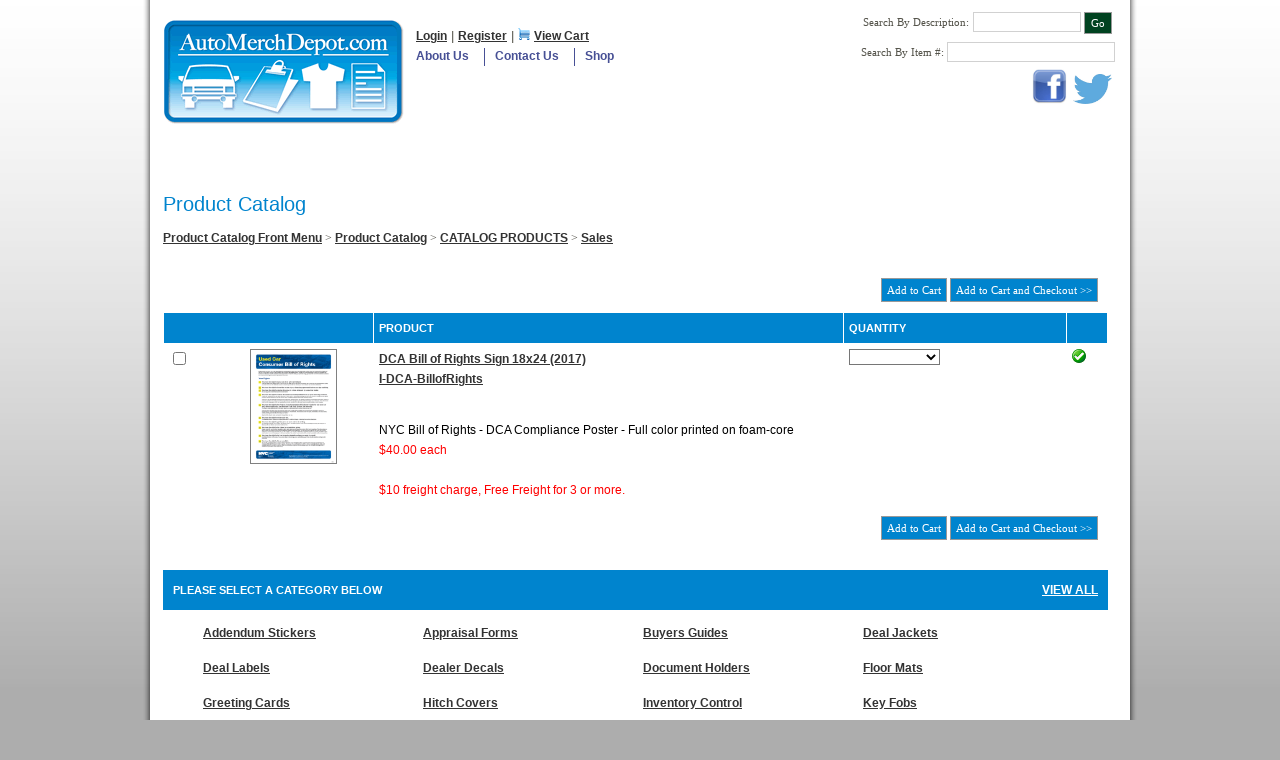

--- FILE ---
content_type: text/html
request_url: https://automerchdepot.com/ProductCats.asp?cid=43&itemname=Sales
body_size: 144723
content:
<!DOCTYPE html PUBLIC "-//W3C//DTD XHTML 1.0 Transitional//EN" "http://www.w3.org/TR/xhtml1/DTD/xhtml1-transitional.dtd">
<html xmlns="http://www.w3.org/1999/xhtml">
	<head>
		<meta http-equiv="Content-Type" content="text/html; charset=UTF-8" />
		<meta name="description" content="" />
		<meta name="keywords" content="" />
		<title>Sales</title>
		<link rel="stylesheet" href="include/templatemb.css" type="text/css"/>
	</head>
	<body onload="if (typeof functionOnLoad =='function')functionOnLoad();">
		<center>
			<table border="0" cellpadding="0" cellspacing="0" id="maintable">
				<!--headersoff-->
				<tr>
					<td valign="top" colspan="3" id="contentheader">



   <link rel="stylesheet" type="text/css" href="Files/BrokerBranding/automerchdepot/Include/style.css" />
    <link rel="stylesheet" href="https://code.jquery.com/ui/1.10.4/themes/smoothness/jquery-ui.css">
    
    <style type="text/css">
    .ui-menu-item > a.ui-corner-all {
    display: block;
    padding: 3px 15px;
    clear: both;
    font-weight: normal;
    line-height: 18px;
    color: #555555;
    white-space: nowrap;
    text-decoration: none;
    font-size:13px;
}

.ui-state-hover, .ui-state-active {
    color: #ffffff;
    text-decoration: none;
    background-color: #0088cc;
    border-radius: 0px;
    -webkit-border-radius: 0px;
    -moz-border-radius: 0px;
    background-image: none;
    font-size:13px;
}
    
    </style>


    <script src="https://code.jquery.com/jquery-1.9.1.js"></script>     
    <script type="text/javascript">var enhanced_sb_default = "Search Products...";</script>
    <style type="text/css">.recentcomments a{display:inline !important;padding:0 !important;margin:0 !important;}</style>             
    <script type="text/javascript" src="Files/BrokerBranding/automerchdepot/Include/jquerycycleall.js"></script>
    <script type="text/javascript" src="Files/BrokerBranding/automerchdepot/Include/superfish.js"></script>
     <script src="https://code.jquery.com/ui/1.10.4/jquery-ui.js"></script>

    <script>
        $(function(){
            var employee = "";
            if(employee != ""){
                $("#user_deets").html('<a href="Registration.asp">My Profile</a> | <a href="/login.asp?red=www.automerchdepot.com">Log out, </a> | <a href="orders.asp">Orders</a> | <a href="/cAdmin.asp">Admin</a>');
            } else {
                $("#user_deets").html('<a href="registration.asp">Login</a> | <a href="Registration.asp">Register</a>');
            }
        });
        
        var theCCId = "Auto Merchandising Depot - Main";
        switch(theCCId){
        	case "Auto Merchandising Depot - Main":
        		$("#coscid").val("24");
        	break;
        	case "Bay Ridge Toyota":
        		$("#coscid").val("31");
        	break;
            case "Atlantic Hyundai":
                $("#coscid").val("32");
            break;
            case "BMW Of Bridgeport":
                $("#coscid").val("33");
            break;
            case "BMW of Ridgefield":
                $("#cosid").val("34");
            break;
            case "Central Avenue Chrysler Jeep Dodge Ram":
                $("#coscid").val("35");
            break;
            case "Central Avenue Nissan":
                $("#cosid").val("36");
            break;
            case "Fordham Toyota":
                $("#coscid").val("37");
            break;
            case "Garavel Chrysler Jeep Dodge Ram":
                $("#coscid").val("38");
            break;
            case "Garavel Subaru":
                $("#coscid").val("39");
            break;
            case "Honda Manhattan":
                $("#coscid").val("40");
            break;
            case "Honda of Westport":
                $("#coscid").val("41");
            break;
            case "Hyundai Of White Plains":
                $("#coscid").val("49");
            break;
            case "Koeppel Mazda":
                $("#coscid").val("42");
            break;
            case "Koeppel Nissan":
                $("#coscid").val("43");
            break;
            case "Koeppel Subaru":
                $("#coscid").val("44");
            break;
            case "Koeppel Volkswagen":
                $("#coscid").val("45");
            break;
            case "Massapequa Nissan":
                $("#coscid").val("46");
            break;
            case "Rockland Chrysler Jeep Dodge Ram":
                $("#coscid").val("47");
            break;
            case "Stamford Hyundai":
                $("#coscid").val("51");
            break;
            case "Toyota of Manhattan":
                $("#coscid").val("48");
            break;
            case "Westchester Toyota":
                $("#coscid").val("53");
            break;
            case "White Plains Chrysler Jeep Dodge Ram":
                $("#coscid").val("56");
            break;
            case "Manfredi Chevrolet":
                $("#coscid").val("57");
            break;
            case "Potamkin Cadillac Buick GMC Chevrolet":
                $("#coscid").val("59");
            break;
            case "Brandfon Honda":
                $("#coscid").val("60");
            break;
            case "Hillside Honda":
                $("#coscid").val("61");
            break;
            case "AMD INTERNAL":
                $("#coscid").val("62");
            break;
            case "Manhattan Jeep Chrysler Dodge":
                $("#coscid").val("63");
            break;
            case "Alfa Romeo Fiat of Manhattan":
                $("#coscid").val("64");
            break;                          
            case "Estate Motors":
                $("#coscid").val("66");
            break;
            case "Island Toyota":
                $("#coscid").val("65");
            break;
            case "Island Chrysler Dodge Jeep Ram":
                $("#coscid").val("68");
            break;
            case "Potamkin Hyundai Mitsubishi":
                $("#coscid").val("70");
            break;
            case "Island Hyundai":
                $("#coscid").val("71");
            break;
            case "Island Auto Group (Corporate)":
                $("#coscid").val("72");
            break;
            case "Island Kia":
                $("#coscid").val("69");
            break;
            case "Island Mazda":
                $("#coscid").val("73");
            break;
            case "Island Subaru":
                $("#coscid").val("74");
            break;
            case "Island Fiat":
                $("#coscid").val("75");
            break;
            case "Island Volkswagen":
                $("#coscid").val("76");
            break;
            case "Ideal Vending & Coffee Service":
                $("#coscid").val("77");
            break;
            case "Fairfield County Motorsport":
                $("#coscid").val("78");
            break;
            case "Minchin Buick GMC":
                $("#coscid").val("79");
            break;
            case "Island Mitsubishi":
                $("#coscid").val("81");
            break;
            case "Knight Marketing":
                $("#coscid").val("82");
            break;
            case "Tire Star of Wolcottville":
                $("#coscid").val("83");
            break;
            case "Barberino Nissan":
                $("#coscid").val("84");
            break;
            case "Pride Automotive Repair":
                $("#coscid").val("85");
            break;
            case "Tasca Ford":
                $("#coscid").val("86");
            break;
            case "DCH Honda of Nanuet":
                $("#coscid").val("87");
            break;
            case "Palisades Auto Sales":
                $("#coscid").val("88");
            break;
            case "US Vehicle Prep & Detail":
                $("#coscid").val("89");
            break;
            case "Stamford Ford Lincoln":
                $("#coscid").val("90");
            break;
            case "Car Credit Nation":
                $("#coscid").val("91");
            break;
            case "Bay Ridge Auto Group (Corporate)":
                $("#coscid").val("94");
            break;
            case "Bay Ridge Mazda":
                $("#coscid").val("95");
            break;
            case "ADR/JB Corporation":
                $("#coscid").val("96");
            break;
            case "Archer Volkswagen":
                $("#coscid").val("97");
            break;
            case "Brandfon Hyundai":
                $("#coscid").val("98");
            break;
            case "Bay Ridge Honda":
                $("#coscid").val("99");
            break;
            case "TDS Imports, Inc.":
                $("#coscid").val("101");
            break;
            case "Archer Kia":
                $("#coscid").val("102");
            break;
            case "Yonkers Kia":
                $("#coscid").val("105");
            break;
            case "Stevens 112 Ford":
                $("#coscid").val("108");
            break;
            case "Sunshine Kia":
                $("#coscid").val("109");
            break;
            case "Mid-Island Hyundai":
                $("#coscid").val("110");
            break;
            case "Koeppel Auto Group":
                $("#coscid").val("112");
            break;
            case "Koeppel Ford":
                $("#coscid").val("113");
            break;
            case "The Premier Collection":
                $("#coscid").val("114");
            break;                                                                                           
        }

    </script> 
    
    <script>
  $(function() {
   var availableTags = [{label:"4870 Custom Screen Printed License Plate Frames - 1 Color Min Qty 250", stat_id:"102", the_link:"/ProductCats.asp?cid=102&id=228"},
{label:"4875 Custom Raised Letter License Plate Frames - 1 Color Min Qty 250", stat_id:"102", the_link:"/ProductCats.asp?cid=102&id=229"},
{label:"48761 Custom Shiny Chrome Faced License Plate Frames - 1 Color", stat_id:"102", the_link:"/ProductCats.asp?cid=102&id=230"},
{label:"48762 Custom Dark Chrome/Brushed Chrome Faced License Plate Frames", stat_id:"102", the_link:"/ProductCats.asp?cid=102&id=231"},
{label:"4878 Custom Screen Printed Motorcycle License Plate Frames - 1 Color", stat_id:"102", the_link:"/ProductCats.asp?cid=102&id=232"},
{label:"4880 Custom Plastic License Plate Inserts", stat_id:"103", the_link:"/ProductCats.asp?cid=103&id=233"},
{label:"4883 Custom Plastic License Plate Inserts", stat_id:"103", the_link:"/ProductCats.asp?cid=103&id=234"},
{label:"4885 Custom Plastic License Plate Inserts", stat_id:"103", the_link:"/ProductCats.asp?cid=103&id=235"},
{label:"4887 Custom Poly-Coated Cardboard License Plate Insert", stat_id:"103", the_link:"/ProductCats.asp?cid=103&id=236"},
{label:"4890 Custom 3-Dimensional Plastic License Plate Insert", stat_id:"103", the_link:"/ProductCats.asp?cid=103&id=237"},
{label:"4559 Custom License Plate Badges", stat_id:"65", the_link:"/ProductCats.asp?cid=65&id=238"},
{label:"4900 Custom Plastic Hitch Covers", stat_id:"104", the_link:"/ProductCats.asp?cid=104&id=239"},
{label:"49200 Custom BIC Clic Stic Pens", stat_id:"78", the_link:"/ProductCats.asp?cid=78&id=240"},
{label:"49210 Custom BIC Round Stic Pens", stat_id:"78", the_link:"/ProductCats.asp?cid=78&id=241"},
{label:"4910 Custom Key Fobs", stat_id:"105", the_link:"/ProductCats.asp?cid=105&id=242"},
{label:"48763 Custom Full Chrome Plated Frames", stat_id:"102", the_link:"/ProductCats.asp?cid=102&id=243"},
{label:"549 Automated Accounting Style Accounts Payable Voucher Envelope", stat_id:"122", the_link:"/ProductCats.asp?cid=122&id=244"},
{label:"552 Deal Recap (RFI-237)", stat_id:"42", the_link:"/ProductCats.asp?cid=42&id=245"},
{label:"555 Check Request Form", stat_id:"42", the_link:"/ProductCats.asp?cid=42&id=246"},
{label:"790 Vehicle Inventory Records (DSA-542-85)", stat_id:"42", the_link:"/ProductCats.asp?cid=42&id=247"},
{label:"791 Vehicle Inventory Records (A-542)", stat_id:"42", the_link:"/ProductCats.asp?cid=42&id=248"},
{label:"792 Vehicle Inventory Records (A-532)", stat_id:"42", the_link:"/ProductCats.asp?cid=42&id=249"},
{label:"793 Vehicle Inventory Records (GM-532)", stat_id:"42", the_link:"/ProductCats.asp?cid=42&id=250"},
{label:"794 Vehicle Inventory Records (1204)", stat_id:"42", the_link:"/ProductCats.asp?cid=42&id=251"},
{label:"795 Vehicle Inventory Records (1204-A)", stat_id:"42", the_link:"/ProductCats.asp?cid=42&id=252"},
{label:"796 Used Car Inventory Card", stat_id:"42", the_link:"/ProductCats.asp?cid=42&id=253"},
{label:"797 Vehicle Inventory Cards (DUAS-305-1)", stat_id:"42", the_link:"/ProductCats.asp?cid=42&id=254"},
{label:"798 Vehicle Inventory Cards (DUAS-305-2)", stat_id:"42", the_link:"/ProductCats.asp?cid=42&id=255"},
{label:"814 General Journal Voucher (Form #A-7221VI)", stat_id:"121", the_link:"/ProductCats.asp?cid=121&id=256"},
{label:"815 General Journal Voucher (Form #ERA-7221)", stat_id:"121", the_link:"/ProductCats.asp?cid=121&id=257"},
{label:"816 General Journal Voucher (Form #A-150)", stat_id:"121", the_link:"/ProductCats.asp?cid=121&id=258"},
{label:"817 General Journal Voucher (Form #150)", stat_id:"121", the_link:"/ProductCats.asp?cid=121&id=259"},
{label:"820 Application for Employment", stat_id:"42", the_link:"/ProductCats.asp?cid=42&id=260"},
{label:"821 Employee File Jacket", stat_id:"42", the_link:"/ProductCats.asp?cid=42&id=261"},
{label:"846 Petty Cash Envelope", stat_id:"42", the_link:"/ProductCats.asp?cid=42&id=262"},
{label:"847 Petty Cash Voucher", stat_id:"42", the_link:"/ProductCats.asp?cid=42&id=263"},
{label:"860 Time Clock Cards (Form #TC-1)", stat_id:"49", the_link:"/ProductCats.asp?cid=49&id=264"},
{label:"861 Time Clock Cards (Form #TC-292)", stat_id:"49", the_link:"/ProductCats.asp?cid=49&id=265"},
{label:"862 Time Clock Cards (Form #TC-57)", stat_id:"49", the_link:"/ProductCats.asp?cid=49&id=266"},
{label:"863 Time Clock Cards (Form #AA-292-VI)", stat_id:"49", the_link:"/ProductCats.asp?cid=49&id=267"},
{label:"280-289 Heavy Stock Side Padded Dispatch Numbers (Form #HSSP)", stat_id:"89", the_link:"/ProductCats.asp?cid=89&id=795"},
{label:"4530 Suggestion Box", stat_id:"42", the_link:"/ProductCats.asp?cid=42&id=268"},
{label:"4800 Sold Vehicle Combo Form (Form #SV-8)", stat_id:"64", the_link:"/ProductCats.asp?cid=64&id=269"},
{label:"4801 Trade In Vehicle Combo Form (Form #TIV-6)", stat_id:"64", the_link:"/ProductCats.asp?cid=64&id=270"},
{label:"4810 Agreement to Furnish Insurance Policy", stat_id:"42", the_link:"/ProductCats.asp?cid=42&id=271"},
{label:"5470-5474 General Accounting Style Accounts Payable Voucher Envelopes (Form #DSA-540)", stat_id:"122", the_link:"/ProductCats.asp?cid=122&id=272"},
{label:"5471 General Accounting Style Accounts Payable Voucher Envelopes (Form #DSA-540) - Blue", stat_id:"42", the_link:"/ProductCats.asp?cid=42&id=273"},
{label:"5472 General Accounting Style Accounts Payable Voucher Envelopes (Form #DSA-540) - Green", stat_id:"42", the_link:"/ProductCats.asp?cid=42&id=274"},
{label:"5473 General Accounting Style Accounts Payable Voucher Envelopes (Form #DSA-540) - Pink", stat_id:"42", the_link:"/ProductCats.asp?cid=42&id=275"},
{label:"5474 General Accounting Style Accounts Payable Voucher Envelopes (Form #DSA-540) - White", stat_id:"42", the_link:"/ProductCats.asp?cid=42&id=276"},
{label:"6300 Laser Parts Invoices (Form #LZR-PT-INV)", stat_id:"50", the_link:"/ProductCats.asp?cid=50&id=277"},
{label:"6301 Laser Parts Invoices (Form #LZR-PT-INV-2)", stat_id:"50", the_link:"/ProductCats.asp?cid=50&id=278"},
{label:"6365 Fuel Requisition Books", stat_id:"64", the_link:"/ProductCats.asp?cid=64&id=279"},
{label:"7382 Purchase Agreement ", stat_id:"54", the_link:"/ProductCats.asp?cid=54&id=280"},
{label:"7391 Laser Cut Sheets (Form #LZR-REDSCR20) - Blank", stat_id:"50", the_link:"/ProductCats.asp?cid=50&id=281"},
{label:"7392 Laser Cut Sheets (Form #LZR-BLUSCR20) - Blank", stat_id:"50", the_link:"/ProductCats.asp?cid=50&id=282"},
{label:"7406 Laser Cut Sheets - Vehicle Background (Blank)", stat_id:"50", the_link:"/ProductCats.asp?cid=50&id=283"},
{label:"7407 Laser Cut Sheets - Open Road Background (Blank)", stat_id:"50", the_link:"/ProductCats.asp?cid=50&id=284"},
{label:"8001 Bank Reconciliation (Form #DUAS-379)", stat_id:"42", the_link:"/ProductCats.asp?cid=42&id=285"},
{label:"8002 Numbered Check-Off Sheets", stat_id:"42", the_link:"/ProductCats.asp?cid=42&id=286"},
{label:"8004 Privacy Notices", stat_id:"127", the_link:"/ProductCats.asp?cid=127&id=287"},
{label:"8005 Vehicle Get Ready Form", stat_id:"42", the_link:"/ProductCats.asp?cid=42&id=288"},
{label:"8010 Vehicle Invoice (Form #VI-131N) - Blank", stat_id:"52", the_link:"/ProductCats.asp?cid=52&id=289"},
{label:"8011 Vehicle Invoice (Form #6131-4) - Blank", stat_id:"52", the_link:"/ProductCats.asp?cid=52&id=290"},
{label:"8017 Wholesale Sales Order", stat_id:"42", the_link:"/ProductCats.asp?cid=42&id=291"},
{label:"8030 2-Part Cash Receipts - Blank (Form #AA-508-2)", stat_id:"51", the_link:"/ProductCats.asp?cid=51&id=292"},
{label:"8032 3-Part Cash Receipts - Blank (Form #AA-508-3)", stat_id:"51", the_link:"/ProductCats.asp?cid=51&id=293"},
{label:"8035 Cash Receipt Journal (Form #AA-1302) White", stat_id:"51", the_link:"/ProductCats.asp?cid=51&id=294"},
{label:"8040 Cash Receipt Book (Form #NC-146-3)", stat_id:"51", the_link:"/ProductCats.asp?cid=51&id=295"},
{label:"8041 Cash Receipt Book (Form #NC-146-2)", stat_id:"51", the_link:"/ProductCats.asp?cid=51&id=296"},
{label:"8042 Cash Receipt Book (Form #AA-138NC-1S2L)", stat_id:"51", the_link:"/ProductCats.asp?cid=51&id=297"},
{label:"8044 Laser Cash Receipt Form LZR-CRPOFH (Blank)", stat_id:"51", the_link:"/ProductCats.asp?cid=51&id=298"},
{label:"8045 Laser Purchase Order LZR-CRPO No Hole Punch (Blank)", stat_id:"54", the_link:"/ProductCats.asp?cid=54&id=299"},
{label:"8046 Laser Cash Receipt Form LZR-CR (Preprinted)", stat_id:"51", the_link:"/ProductCats.asp?cid=51&id=300"},
{label:"8047 Laser Purchase Order Form LZR-PO (Preprinted)", stat_id:"54", the_link:"/ProductCats.asp?cid=54&id=301"},
{label:"8100 Vehicle Deal Labels (Form #AA-168)", stat_id:"56", the_link:"/ProductCats.asp?cid=56&id=303"},
{label:"8102 Vehicle Deal Labels (Form #AA-168 P/A)", stat_id:"56", the_link:"/ProductCats.asp?cid=56&id=304"},
{label:"8104 Vehicle Deal Labels (Form#AA-168 P/A-3)", stat_id:"56", the_link:"/ProductCats.asp?cid=56&id=305"},
{label:"8175 General Journal Voucher (Form #FMAS-252)", stat_id:"121", the_link:"/ProductCats.asp?cid=121&id=306"},
{label:"8758 Blank No. 9 Regular Non-Windowed Envelope", stat_id:"187", the_link:"/ProductCats.asp?cid=187&id=307"},
{label:"8759 Blank No. 9 Regular Windowed Envelope", stat_id:"187", the_link:"/ProductCats.asp?cid=187&id=308"},
{label:"8760 No. 10 Regular Non-Windowed Envelope (Blank)", stat_id:"57", the_link:"/ProductCats.asp?cid=57&id=309"},
{label:"8761 No. 10 Regular Windowed Envelope (Blank)", stat_id:"57", the_link:"/ProductCats.asp?cid=57&id=310"},
{label:"8764 Blank R Style Automotive Check Envelopes", stat_id:"186", the_link:"/ProductCats.asp?cid=186&id=311"},
{label:"8765 Blank A Style Automotive Check Envelopes", stat_id:"186", the_link:"/ProductCats.asp?cid=186&id=312"},
{label:"7391-IMP Laser Cut Sheets (Form #LZR-REDSCR20) (1 Color) - Imprinted", stat_id:"50", the_link:"/ProductCats.asp?cid=50&id=313"},
{label:"7392-IMP Laser Cut Sheets (Form #LZR-BLUSCR20) (1 Color) - Imprinted", stat_id:"50", the_link:"/ProductCats.asp?cid=50&id=314"},
{label:"7406-IMP Laser Cut Sheets - Vehicle Background (Imprinted)", stat_id:"50", the_link:"/ProductCats.asp?cid=50&id=315"},
{label:"7407-IMP Laser Cut Sheets - Open Road Background (Imprinted)", stat_id:"50", the_link:"/ProductCats.asp?cid=50&id=316"},
{label:"8010-IMP Vehicle Invoice (Form #VI-131N) - Imprinted", stat_id:"52", the_link:"/ProductCats.asp?cid=52&id=317"},
{label:"8011-IMP Vehicle Invoice (Form #6131-4) - Imprinted", stat_id:"52", the_link:"/ProductCats.asp?cid=52&id=318"},
{label:"8030-IMP 2-Part Cash Receipts - Imprinted (Form #AA-508-2)", stat_id:"51", the_link:"/ProductCats.asp?cid=51&id=319"},
{label:"8032-IMP 3-Part Cash Receipts - Imprinted (Form #AA-508-3)", stat_id:"51", the_link:"/ProductCats.asp?cid=51&id=320"},
{label:"8040-IMP Cash Receipt Book (Form #NC-146-3)", stat_id:"51", the_link:"/ProductCats.asp?cid=51&id=321"},
{label:"8041-IMP Cash Receipt Book (Form #NC-146-2)", stat_id:"51", the_link:"/ProductCats.asp?cid=51&id=322"},
{label:"8042-IMP Cash Receipt Book (Form #AA-138NC-1S2L)", stat_id:"51", the_link:"/ProductCats.asp?cid=51&id=323"},
{label:"8044-IMP Laser Cash Receipt (Imprinted)", stat_id:"51", the_link:"/ProductCats.asp?cid=51&id=324"},
{label:"8045-IMP Laser Purchase Order Form LZR-CPRO  (Imprinted)", stat_id:"54", the_link:"/ProductCats.asp?cid=54&id=325"},
{label:"8046-IMP Laser Cash Receipt LZR-CR (Imprinted)", stat_id:"51", the_link:"/ProductCats.asp?cid=51&id=326"},
{label:"8047-IMP Laser Purchase Order Form LZR-PO (Imprinted)", stat_id:"54", the_link:"/ProductCats.asp?cid=54&id=327"},
{label:"8048-IMP Laser Statements (Form #LZR-STMT-BF) - Imprinted", stat_id:"55", the_link:"/ProductCats.asp?cid=55&id=328"},
{label:"8100-IMP Vehicle Deal Labels (Form #AA-168) - Imprinted", stat_id:"56", the_link:"/ProductCats.asp?cid=56&id=329"},
{label:"861-2 Time Clock Cards (Form #TC-292 2-sided)", stat_id:"49", the_link:"/ProductCats.asp?cid=49&id=330"},
{label:"8759-T Blank No. 9 Regular Windowed Security Envelope", stat_id:"187", the_link:"/ProductCats.asp?cid=187&id=333"},
{label:"8760-IMP No. 10 Regular Non-Windowed Envelope (Imprinted)", stat_id:"57", the_link:"/ProductCats.asp?cid=57&id=335"},
{label:"8761-IMP No. 10 Regular Windowed Envelope (Imprinted)", stat_id:"57", the_link:"/ProductCats.asp?cid=57&id=336"},
{label:"8761-T No. 10 Regular Windowed Security Envelope (Blank)", stat_id:"57", the_link:"/ProductCats.asp?cid=57&id=337"},
{label:"8761-T-IMP No. 10 Regular Windowed Security Envelope (Imprinted)", stat_id:"57", the_link:"/ProductCats.asp?cid=57&id=338"},
{label:"610 Special Parts Order Forms - Form #SPO-4 / DSA-115-4", stat_id:"58", the_link:"/ProductCats.asp?cid=58&id=341"},
{label:"612 Special Parts Order Forms - Form #SPO-115-4N", stat_id:"58", the_link:"/ProductCats.asp?cid=58&id=342"},
{label:"614 Special Parts Order Form - Form #TOY-115-5NC", stat_id:"58", the_link:"/ProductCats.asp?cid=58&id=343"},
{label:"617 Parts Requisition Forms - Form #27", stat_id:"58", the_link:"/ProductCats.asp?cid=58&id=344"},
{label:"618 Parts Requisition Forms - Form #PR-8178-2", stat_id:"58", the_link:"/ProductCats.asp?cid=58&id=345"},
{label:"634 Purchase Order Books - Form NC124-2", stat_id:"64", the_link:"/ProductCats.asp?cid=64&id=346"},
{label:"635 Purchase Order Books - Plain", stat_id:"64", the_link:"/ProductCats.asp?cid=64&id=347"},
{label:"636 Fuel Purchase Order Books (Form #NC-124-3-Fuel)", stat_id:"64", the_link:"/ProductCats.asp?cid=64&id=348"},
{label:"637 Purchase Order Books - DSA127-NC", stat_id:"64", the_link:"/ProductCats.asp?cid=64&id=349"},
{label:"638 Credit Memo Book - Plain", stat_id:"64", the_link:"/ProductCats.asp?cid=64&id=350"},
{label:"1800 Custom Write-In Cut-Sheet Reminder Stickers", stat_id:"139", the_link:"/ProductCats.asp?cid=139&id=351"},
{label:"1811 Parts On Order - Static Clings", stat_id:"139", the_link:"/ProductCats.asp?cid=139&id=352"},
{label:"1820 Static Cling Label - Multi-site", stat_id:"139", the_link:"/ProductCats.asp?cid=139&id=353"},
{label:"6290 Manila Tags with Wire Inserted", stat_id:"60", the_link:"/ProductCats.asp?cid=60&id=354"},
{label:"7270 GM Customer Incentive & OnStar Acknowledgement", stat_id:"42", the_link:"/ProductCats.asp?cid=42&id=355"},
{label:"638-IMP Credit Memo Book - Imprinted", stat_id:"64", the_link:"/ProductCats.asp?cid=64&id=356"},
{label:"432 Blank Stock Number Mini Signs", stat_id:"107", the_link:"/ProductCats.asp?cid=107&id=359"},
{label:"439 8.5 Inch x 11.5 Inch Mirror Sold/Hold Tags", stat_id:"118", the_link:"/ProductCats.asp?cid=118&id=360"},
{label:"475 Storage Box", stat_id:"62", the_link:"/ProductCats.asp?cid=62&id=361"},
{label:"511-5130 Vehicle Deal Envelopes (Form #DSA-546)", stat_id:"63", the_link:"/ProductCats.asp?cid=63&id=362"},
{label:"521-5230 Blank Vehicle Deal Envelopes (Form #DSA-500)", stat_id:"63", the_link:"/ProductCats.asp?cid=63&id=367"},
{label:"531-5330 Custom Deal Envelopes (Form #DSA-500)", stat_id:"63", the_link:"/ProductCats.asp?cid=63&id=372"},
{label:"543 3-in-1 Deal Envelope (Form #237)", stat_id:"63", the_link:"/ProductCats.asp?cid=63&id=382"},
{label:"710 Thank You Hang Tag", stat_id:"86", the_link:"/ProductCats.asp?cid=86&id=383"},
{label:"743 Clear Plastic Sleeve", stat_id:"61", the_link:"/ProductCats.asp?cid=61&id=384"},
{label:"831 Blank Moisten & Seal License Plate Envelopes (Form #LPEV-1)", stat_id:"65", the_link:"/ProductCats.asp?cid=65&id=385"},
{label:"832 Blank Self Sealing License Plate Envelopes (Form #LPEV-1)", stat_id:"65", the_link:"/ProductCats.asp?cid=65&id=386"},
{label:"834 Temporary Tag Protector (Form #TH-100)", stat_id:"65", the_link:"/ProductCats.asp?cid=65&id=387"},
{label:"835 Temporary Tag Bag", stat_id:"65", the_link:"/ProductCats.asp?cid=65&id=388"},
{label:"4001-4005 Vehicle Carpet Floor Mats", stat_id:"66", the_link:"/ProductCats.asp?cid=66&id=389"},
{label:"4002 Vehicle Carpet Floor Mats - Mocha", stat_id:"66", the_link:"/ProductCats.asp?cid=66&id=390"},
{label:"4003 Vehicle Carpet Floor Mats - Light Gray", stat_id:"66", the_link:"/ProductCats.asp?cid=66&id=391"},
{label:"4004 Vehicle Carpet Floor Mats - Charcoal", stat_id:"66", the_link:"/ProductCats.asp?cid=66&id=392"},
{label:"4200 Consecu-Tags", stat_id:"107", the_link:"/ProductCats.asp?cid=107&id=393"},
{label:"4201 Color-Top Consecu-Tags", stat_id:"107", the_link:"/ProductCats.asp?cid=107&id=394"},
{label:"4280-4286 Top Stripe Key Tags", stat_id:"60", the_link:"/ProductCats.asp?cid=60&id=395"},
{label:"4558 3-Dimensional Plastic Name Plate", stat_id:"106", the_link:"/ProductCats.asp?cid=106&id=401"},
{label:"4711 Paper Document Holder w/ Blue Imprint", stat_id:"68", the_link:"/ProductCats.asp?cid=68&id=402"},
{label:"4712 Paper Document Holder w/ Black Imprint", stat_id:"68", the_link:"/ProductCats.asp?cid=68&id=403"},
{label:"4720 Vinyl Document Holder", stat_id:"68", the_link:"/ProductCats.asp?cid=68&id=404"},
{label:"4730 Underhood Sign Kit - SALE", stat_id:"144", the_link:"/ProductCats.asp?cid=144&id=405"},
{label:"4732 Underhood Sign Kit - SAVE", stat_id:"144", the_link:"/ProductCats.asp?cid=144&id=406"},
{label:"4850 DEM-O Jiffy License Plate Holder", stat_id:"65", the_link:"/ProductCats.asp?cid=65&id=408"},
{label:"4851 Bar Magnets w/ Screws", stat_id:"65", the_link:"/ProductCats.asp?cid=65&id=409"},
{label:"4852 The TAG BAG License Plate Holder", stat_id:"65", the_link:"/ProductCats.asp?cid=65&id=410"},
{label:"4855 Extruded Rubber Coated Bar Magnet w/ Screws", stat_id:"65", the_link:"/ProductCats.asp?cid=65&id=411"},
{label:"4860 American Thumb Screw for License Plates", stat_id:"65", the_link:"/ProductCats.asp?cid=65&id=412"},
{label:"4861 Metric Thumb Screw for License Plates", stat_id:"65", the_link:"/ProductCats.asp?cid=65&id=413"},
{label:"4862 #14 Slotted Hex Head License Plate Screw", stat_id:"65", the_link:"/ProductCats.asp?cid=65&id=414"},
{label:"4863 6mm x 16mm Slotted Hex Head License Plate Screw", stat_id:"65", the_link:"/ProductCats.asp?cid=65&id=415"},
{label:"4864 #14 Nylon Insert", stat_id:"65", the_link:"/ProductCats.asp?cid=65&id=416"},
{label:"5531-5537 Custom Heavy Duty Deal Envelopes (Form #SA1220-HD-C)", stat_id:"63", the_link:"/ProductCats.asp?cid=63&id=417"},
{label:"5540 1 Inch Expandable Jacket", stat_id:"63", the_link:"/ProductCats.asp?cid=63&id=422"},
{label:"5542 Expandable Accounts Payable Voucher Envelopes", stat_id:"122", the_link:"/ProductCats.asp?cid=122&id=423"},
{label:"5611-5614 Color Top Detailed Deal Envelopes (Printed)", stat_id:"63", the_link:"/ProductCats.asp?cid=63&id=425"},
{label:"5629 14 Inch Red Metallic Pull Bow", stat_id:"119", the_link:"/ProductCats.asp?cid=119&id=429"},
{label:"5630 43 Inch Red Velvet Bow", stat_id:"119", the_link:"/ProductCats.asp?cid=119&id=430"},
{label:"5850 One Low Price Window Stickers", stat_id:"116", the_link:"/ProductCats.asp?cid=116&id=441"},
{label:"5880 Balloon String", stat_id:"73", the_link:"/ProductCats.asp?cid=73&id=442"},
{label:"5920 Deluxe Swinger Sidewalk Sign Kit", stat_id:"145", the_link:"/ProductCats.asp?cid=145&id=443"},
{label:"5925 Cartop Changeable Message Sign", stat_id:"145", the_link:"/ProductCats.asp?cid=145&id=444"},
{label:"6780 Snow Rake", stat_id:"74", the_link:"/ProductCats.asp?cid=74&id=445"},
{label:"6790 California-Style Car Duster", stat_id:"74", the_link:"/ProductCats.asp?cid=74&id=446"},
{label:"6791 California-Style Jelly Blade", stat_id:"74", the_link:"/ProductCats.asp?cid=74&id=447"},
{label:"7230 Customer Lead Cards", stat_id:"112", the_link:"/ProductCats.asp?cid=112&id=448"},
{label:"7315 After Hours Shopper Box", stat_id:"62", the_link:"/ProductCats.asp?cid=62&id=449"},
{label:"7321 24 Inch Mounting Pedestal", stat_id:"95", the_link:"/ProductCats.asp?cid=95&id=450"},
{label:"7322 36 Inch In-Ground Mounting Pedestal", stat_id:"95", the_link:"/ProductCats.asp?cid=95&id=451"},
{label:"7325 Standard Night Drop Box", stat_id:"95", the_link:"/ProductCats.asp?cid=95&id=452"},
{label:"7700-7706 Startburst Sticker", stat_id:"139", the_link:"/ProductCats.asp?cid=139&id=453"},
{label:"7701 2 Inch Starburst Sticker", stat_id:"139", the_link:"/ProductCats.asp?cid=139&id=454"},
{label:"7702 2 inch starburst sticker", stat_id:"139", the_link:"/ProductCats.asp?cid=139&id=455"},
{label:"7703 2 inch starburst sticker", stat_id:"139", the_link:"/ProductCats.asp?cid=139&id=456"},
{label:"7704 2 inch starburst stickers", stat_id:"139", the_link:"/ProductCats.asp?cid=139&id=457"},
{label:"7705 2 inch starburst sticker", stat_id:"139", the_link:"/ProductCats.asp?cid=139&id=458"},
{label:"7706 2 inch starburst stickers", stat_id:"139", the_link:"/ProductCats.asp?cid=139&id=459"},
{label:"7710 2 Inch Starburst Smile Face Sticker", stat_id:"139", the_link:"/ProductCats.asp?cid=139&id=460"},
{label:"8250 2-Part As-Is Buyers Guide (Form #BG-1985 As-Is)", stat_id:"76", the_link:"/ProductCats.asp?cid=76&id=461"},
{label:"8252 1-Part As-Is Buyers Guide (Form #1985 P/A)", stat_id:"76", the_link:"/ProductCats.asp?cid=76&id=463"},
{label:"8253 2-Part Implied Warranty Buyers Guide (Form #BG-Implied Warranty)", stat_id:"76", the_link:"/ProductCats.asp?cid=76&id=464"},
{label:"8254 1-Part Implied Warranty Buyers Guide (Form #BG-Implied Warranty)", stat_id:"76", the_link:"/ProductCats.asp?cid=76&id=465"},
{label:"8255 2-Part Pressure Sensitive As-Is Buyers Guide", stat_id:"76", the_link:"/ProductCats.asp?cid=76&id=466"},
{label:"8266-8268 Preprinted Addendum Stickers (Form #ADD-1)", stat_id:"77", the_link:"/ProductCats.asp?cid=77&id=467"},
{label:"8267 Pre-printed Addendum Stickers - Blue Imprint", stat_id:"77", the_link:"/ProductCats.asp?cid=77&id=468"},
{label:"8268 Pre-printed Addendum Stickers - Black Imprint", stat_id:"77", the_link:"/ProductCats.asp?cid=77&id=469"},
{label:"8270 Preprinted Dealer Add On Sticker", stat_id:"77", the_link:"/ProductCats.asp?cid=77&id=471"},
{label:"8300 Stock Laser Window Stickers - Blank", stat_id:"77", the_link:"/ProductCats.asp?cid=77&id=472"},
{label:"8312 Preprinted Moisten & Seal License Plate Envelopes (Form #LPEV-1)", stat_id:"65", the_link:"/ProductCats.asp?cid=65&id=474"},
{label:"8322 Preprinted Self Sealing License Plate Envelopes (Form #LPEV-1)", stat_id:"65", the_link:"/ProductCats.asp?cid=65&id=475"},
{label:"8750 Combination Letterhead/Envelope (Form #COM-LE)", stat_id:"190", the_link:"/ProductCats.asp?cid=190&id=476"},
{label:"8790-8793 Coloring Books", stat_id:"113", the_link:"/ProductCats.asp?cid=113&id=477"},
{label:"8796 Crayons", stat_id:"113", the_link:"/ProductCats.asp?cid=113&id=481"},
{label:"8798 Coloring Pad", stat_id:"113", the_link:"/ProductCats.asp?cid=113&id=482"},
{label:"47231 Custom Vinyl Document Holder (Standard)", stat_id:"68", the_link:"/ProductCats.asp?cid=68&id=483"},
{label:"47235 Custom Vinyl Document Holder (Expandable)", stat_id:"68", the_link:"/ProductCats.asp?cid=68&id=484"},
{label:"47251 Custom Vinyl Policy Holder", stat_id:"68", the_link:"/ProductCats.asp?cid=68&id=485"},
{label:"47253 Custom Vinyl Booklet Holder", stat_id:"68", the_link:"/ProductCats.asp?cid=68&id=486"},
{label:"411-420 Genuine Versa-Tag Key Tags", stat_id:"60", the_link:"/ProductCats.asp?cid=60&id=487"},
{label:"4205 Poly Combo Tags", stat_id:"107", the_link:"/ProductCats.asp?cid=107&id=496"},
{label:"4206 Poly Combo Tags", stat_id:"107", the_link:"/ProductCats.asp?cid=107&id=497"},
{label:"421-426 Kleer-Bak Stock Stickers", stat_id:"107", the_link:"/ProductCats.asp?cid=107&id=498"},
{label:"433-434 Poly Stock Stickers", stat_id:"107", the_link:"/ProductCats.asp?cid=107&id=504"},
{label:"434 Poly Stock Stickers - Yellow", stat_id:"60", the_link:"/ProductCats.asp?cid=60&id=505"},
{label:"435-436 Genuine Versa-Tag Poly Tag Key Tags", stat_id:"60", the_link:"/ProductCats.asp?cid=60&id=506"},
{label:"4530-1 Suggestion Cards", stat_id:"42", the_link:"/ProductCats.asp?cid=42&id=508"},
{label:"1/22/34 Underhood Signs", stat_id:"144", the_link:"/ProductCats.asp?cid=144&id=511"},
{label:"4738-4744 Large Posca Windshield Markers", stat_id:"117", the_link:"/ProductCats.asp?cid=117&id=523"},
{label:"473 Custom Paper Document Holders", stat_id:"68", the_link:"/ProductCats.asp?cid=68&id=531"},
{label:"4745-4749 Small Posca Windshield Markers", stat_id:"117", the_link:"/ProductCats.asp?cid=117&id=535"},
{label:"10/12/50 Bullet Tip Posca Paint Marker", stat_id:"117", the_link:"/ProductCats.asp?cid=117&id=540"},
{label:"4750-30-40 Solid Paint Marker (Grease Pens)", stat_id:"117", the_link:"/ProductCats.asp?cid=117&id=548"},
{label:"4750-60-67 Wide Tip Paint Marker", stat_id:"117", the_link:"/ProductCats.asp?cid=117&id=557"},
{label:"4750-80-85 Uni Paint Markers (Oil-based)", stat_id:"117", the_link:"/ProductCats.asp?cid=117&id=564"},
{label:"4760 Swooper Banners", stat_id:"115", the_link:"/ProductCats.asp?cid=115&id=568"},
{label:"4780-1-50 Standard Clip-On Window Flags", stat_id:"81", the_link:"/ProductCats.asp?cid=81&id=569"},
{label:"4781-1-81 Manufacturer Clip-On Window Flags", stat_id:"81", the_link:"/ProductCats.asp?cid=81&id=587"},
{label:"4784-1 Swooper Banner Wheel Base Display", stat_id:"115", the_link:"/ProductCats.asp?cid=115&id=604"},
{label:"4784-3 Swooper Banner Ground Spike Display", stat_id:"115", the_link:"/ProductCats.asp?cid=115&id=605"},
{label:"4784-5 4-Piece Swooper Banner Pole Set", stat_id:"115", the_link:"/ProductCats.asp?cid=115&id=606"},
{label:"4784-7 Swooper Banner Pole Scratch Guard", stat_id:"115", the_link:"/ProductCats.asp?cid=115&id=607"},
{label:"4785 Windshield Banners", stat_id:"100", the_link:"/ProductCats.asp?cid=100&id=611"},
{label:"1/10/88 Clip-On Paddle Flag ", stat_id:"81", the_link:"/ProductCats.asp?cid=81&id=617"},
{label:"47901-47907 Metallic Streamers", stat_id:"114", the_link:"/ProductCats.asp?cid=114&id=627"},
{label:"479101-479104 Triangle Pennants", stat_id:"114", the_link:"/ProductCats.asp?cid=114&id=634"},
{label:"5511-5517 Heavy Duty Deal Envelopes (Form #SA1221-HD)", stat_id:"63", the_link:"/ProductCats.asp?cid=63&id=638"},
{label:"5521-5527 Blank Heavy Duty Deal Envelopes (Form #SA1220-HD)", stat_id:"63", the_link:"/ProductCats.asp?cid=63&id=639"},
{label:"5522 Blank Heavy Duty Deal Envelopes (Blue)", stat_id:"63", the_link:"/ProductCats.asp?cid=63&id=640"},
{label:"5522(100) Blank Heavy Duty Deal Envelopes (Blue)", stat_id:"63", the_link:"/ProductCats.asp?cid=63&id=646"},
{label:"5869-5875 17 Inch Latex Balloons", stat_id:"73", the_link:"/ProductCats.asp?cid=73&id=656"},
{label:"58691-58697 Stock Printed Balloons", stat_id:"73", the_link:"/ProductCats.asp?cid=73&id=658"},
{label:"1/6/79 Cloud Buster Giant Balloons - 36 Inch Diameter", stat_id:"73", the_link:"/ProductCats.asp?cid=73&id=663"},
{label:"5883-5885 Curling Ribbon", stat_id:"73", the_link:"/ProductCats.asp?cid=73&id=666"},
{label:"5895-1-40 Reusable Balloon (Balloon Only)", stat_id:"73", the_link:"/ProductCats.asp?cid=73&id=669"},
{label:"621-IMP Manila Tags with Wire Inserted - Imprinted", stat_id:"60", the_link:"/ProductCats.asp?cid=60&id=684"},
{label:"622-IMP Manila Tags with Wire Inserted - Imprinted", stat_id:"60", the_link:"/ProductCats.asp?cid=60&id=685"},
{label:"623-IMP Manila Tags with Wire Inserted - Imprinted", stat_id:"60", the_link:"/ProductCats.asp?cid=60&id=686"},
{label:"624-IMP Manila Tags with Wire Inserted - Imprinted", stat_id:"60", the_link:"/ProductCats.asp?cid=60&id=687"},
{label:"626-IMP Manila Tags with Wire Inserted - Imprinted", stat_id:"60", the_link:"/ProductCats.asp?cid=60&id=688"},
{label:"628-IMP Manila Tags with Wire Inserted - Imprinted", stat_id:"60", the_link:"/ProductCats.asp?cid=60&id=689"},
{label:"6300-IMP Laser Parts Invoice - Imprinted", stat_id:"50", the_link:"/ProductCats.asp?cid=50&id=690"},
{label:"7590 Custom Jumbo Mirror Hang Tags", stat_id:"118", the_link:"/ProductCats.asp?cid=118&id=693"},
{label:"8248-01 Clip-On Form Display", stat_id:"76", the_link:"/ProductCats.asp?cid=76&id=696"},
{label:"8248-03 Form Display Kit", stat_id:"76", the_link:"/ProductCats.asp?cid=76&id=697"},
{label:"8248-04 Static Cling Form Display", stat_id:"76", the_link:"/ProductCats.asp?cid=76&id=698"},
{label:"8250-FC 2-Part As-Is Buyers Guide (File Copy, No Adhesive)", stat_id:"76", the_link:"/ProductCats.asp?cid=76&id=699"},
{label:"8250-H 2-Part Hanging As-Is Buyers Guide", stat_id:"76", the_link:"/ProductCats.asp?cid=76&id=700"},
{label:"8250-MW 2-Part Manufacturer Warranty Buyers Guide (Form #BG-Manufacturer Warranty)", stat_id:"76", the_link:"/ProductCats.asp?cid=76&id=702"},
{label:"8252-NL 1-Part As-Is Buyers Guide w/ No Lines (Form #1985 P/A No Lines)", stat_id:"76", the_link:"/ProductCats.asp?cid=76&id=705"},
{label:"8252-SP 1-Part Como Esta Guía del Comprador (Form #1985-P/A Spanish)", stat_id:"76", the_link:"/ProductCats.asp?cid=76&id=706"},
{label:"8252-SP-NL 1-Part Como Esta Guía del Comprador w/ No Lines (Form #1985-P/A Spanish No Lines)", stat_id:"76", the_link:"/ProductCats.asp?cid=76&id=707"},
{label:"8253-H 2-Part Hanging Implied Warranty Buyers Guide", stat_id:"76", the_link:"/ProductCats.asp?cid=76&id=709"},
{label:"8254-NL 1-Part Implied Warranty Buyers Guide w/ No Lines (Form #BG-Implied Warranty No Lines)", stat_id:"76", the_link:"/ProductCats.asp?cid=76&id=711"},
{label:"8256-8258 Preprinted Addendum Stickers w/ Tape Adhesive (Form #ADD-512)", stat_id:"77", the_link:"/ProductCats.asp?cid=77&id=712"},
{label:"100 Slip-n-grip standard seat covers - 500 per roll", stat_id:"84", the_link:"/ProductCats.asp?cid=84&id=724"},
{label:"101 Slip-n-grip standard seat covers (Master Carton) - 2 rolls in a carton, 500 per roll", stat_id:"84", the_link:"/ProductCats.asp?cid=84&id=725"},
{label:"102 Slip-n-grip Premium seat covers Roll (250 per roll)", stat_id:"84", the_link:"/ProductCats.asp?cid=84&id=726"},
{label:"103 Slip-n-grip Premium seat covers Folded (250 per box)", stat_id:"84", the_link:"/ProductCats.asp?cid=84&id=727"},
{label:"104 Slip-n-grip Heavy Duty Seat Covers (200 per roll)", stat_id:"84", the_link:"/ProductCats.asp?cid=84&id=728"},
{label:"105 Slip-N-Grip Premium Seat Covers (Master Carton)", stat_id:"84", the_link:"/ProductCats.asp?cid=84&id=729"},
{label:"107 Double elastic steering wheel covers (500 per box)", stat_id:"84", the_link:"/ProductCats.asp?cid=84&id=730"},
{label:"108 Full Wheel steering wheel covers (500 per box)", stat_id:"84", the_link:"/ProductCats.asp?cid=84&id=731"},
{label:"109 Standard Tire/Storage Bags - 24", stat_id:"138", the_link:"/ProductCats.asp?cid=138&id=732"},
{label:"112 Parts Bags (Small) ", stat_id:"129", the_link:"/ProductCats.asp?cid=129&id=733"},
{label:"113 Parts Bags (Medium) ", stat_id:"129", the_link:"/ProductCats.asp?cid=129&id=734"},
{label:"114 Parts Bags (Large) ", stat_id:"129", the_link:"/ProductCats.asp?cid=129&id=735"},
{label:"120 2 Color Foot Print 60# Paper Floor Mats - 17", stat_id:"84", the_link:"/ProductCats.asp?cid=84&id=736"},
{label:"121 Black and White Footprint 50# Paper Floor Mats", stat_id:"84", the_link:"/ProductCats.asp?cid=84&id=737"},
{label:"122 Plain White Floor Mats ", stat_id:"84", the_link:"/ProductCats.asp?cid=84&id=738"},
{label:"123 Poly-Back Floor Mats ", stat_id:"84", the_link:"/ProductCats.asp?cid=84&id=739"},
{label:"124 Poly-Back Floor Mats", stat_id:"84", the_link:"/ProductCats.asp?cid=84&id=740"},
{label:"127 Plastic Floor Mats (Standard Size)", stat_id:"84", the_link:"/ProductCats.asp?cid=84&id=741"},
{label:"128 Plastic Floor Mats (Extra Large Size)", stat_id:"84", the_link:"/ProductCats.asp?cid=84&id=742"},
{label:"129 Full Adhesive Floor Mats", stat_id:"84", the_link:"/ProductCats.asp?cid=84&id=743"},
{label:"130 Waffle Design Floor Mat", stat_id:"84", the_link:"/ProductCats.asp?cid=84&id=744"},
{label:"131 Job Time Tickets (Form #JT-12-PSG/DSA-126 A/B)", stat_id:"85", the_link:"/ProductCats.asp?cid=85&id=745"},
{label:"132 Job Time Tickets (Form #JT-10-PSG)", stat_id:"85", the_link:"/ProductCats.asp?cid=85&id=746"},
{label:"133 Job Time Tickets (Form #JT-VW-PSG)", stat_id:"85", the_link:"/ProductCats.asp?cid=85&id=747"},
{label:"134 Job Time Tickets (Form #JT-VWOA-3286-AB)", stat_id:"85", the_link:"/ProductCats.asp?cid=85&id=748"},
{label:"135 Job Time Tickets (Form #DSA-126-PSN)", stat_id:"85", the_link:"/ProductCats.asp?cid=85&id=749"},
{label:"159 Route Sheets/Appointments - Form #RS547-SB", stat_id:"143", the_link:"/ProductCats.asp?cid=143&id=750"},
{label:"160 Route Sheets/Appointments (Form #RS-547)", stat_id:"143", the_link:"/ProductCats.asp?cid=143&id=751"},
{label:"161 Service Dispatch/Route Sheets/Appointments - Form #9927", stat_id:"143", the_link:"/ProductCats.asp?cid=143&id=752"},
{label:"162 Service Dispatch/Route Sheets/Appointments - Form #RS-57", stat_id:"143", the_link:"/ProductCats.asp?cid=143&id=753"},
{label:"163 Service Dispatch/Route Sheets/Appointments - Form #SDSS", stat_id:"143", the_link:"/ProductCats.asp?cid=143&id=754"},
{label:"164 Service Dispatch/Route Sheets/Appointments - Form #RS67R", stat_id:"143", the_link:"/ProductCats.asp?cid=143&id=755"},
{label:"165 Service Dispatch/Route Sheets/Appointments - Form #Big Green R/S", stat_id:"143", the_link:"/ProductCats.asp?cid=143&id=756"},
{label:"167 Route Sheets/Appointments - Form #64-SA", stat_id:"143", the_link:"/ProductCats.asp?cid=143&id=757"},
{label:"168 Daily Service Record Book - Form #DSR", stat_id:"143", the_link:"/ProductCats.asp?cid=143&id=758"},
{label:"169 Daily Appointment Record Book - Form #RL-98183-B", stat_id:"143", the_link:"/ProductCats.asp?cid=143&id=759"},
{label:"175 176 177 Rubber Gloves Blue Nitrile (Powdered)", stat_id:"88", the_link:"/ProductCats.asp?cid=88&id=763"},
{label:"201-229 Service Dispatch Numbers (Form #SDN)", stat_id:"89", the_link:"/ProductCats.asp?cid=89&id=767"},
{label:"200-219 RL-78 3&4 Digit Dispatch Numbers (Form #RL-78)", stat_id:"89", the_link:"/ProductCats.asp?cid=89&id=768"},
{label:"230-234 Colored Dispatch Numbers (Form #3D-NR)", stat_id:"89", the_link:"/ProductCats.asp?cid=89&id=786"},
{label:"236 Blank Dispatch Tag", stat_id:"89", the_link:"/ProductCats.asp?cid=89&id=791"},
{label:"241 Postcard Reply Numbers (Form #PC#-3 Digit Red)", stat_id:"89", the_link:"/ProductCats.asp?cid=89&id=792"},
{label:"245 Custom Imprinted Postcard Reply Numbers (Form #PC#-Black)", stat_id:"89", the_link:"/ProductCats.asp?cid=89&id=793"},
{label:"301 Color-Code File Folders (Plain)", stat_id:"140", the_link:"/ProductCats.asp?cid=140&id=804"},
{label:"302 Color-Code File Folders (Printed)", stat_id:"140", the_link:"/ProductCats.asp?cid=140&id=805"},
{label:"306 Full Set of Color-Coded Numbers (0-9)", stat_id:"151", the_link:"/ProductCats.asp?cid=151&id=807"},
{label:"308 Color-Code Month Labels Full Set (Jan-Dec)", stat_id:"88", the_link:"/ProductCats.asp?cid=88&id=808"},
{label:"310-19 Color-Code Numbers Roll", stat_id:"151", the_link:"/ProductCats.asp?cid=151&id=809"},
{label:"320-329 Individual Color-Coded Numbers (0-9) ringbook", stat_id:"151", the_link:"/ProductCats.asp?cid=151&id=819"},
{label:"321 Color-Code Numbers Ringbook (1)", stat_id:"88", the_link:"/ProductCats.asp?cid=88&id=820"},
{label:"322 Color-Code Numbers Ringbook (2)", stat_id:"88", the_link:"/ProductCats.asp?cid=88&id=821"},
{label:"323 Color-Code Numbers Ringbook (3)", stat_id:"88", the_link:"/ProductCats.asp?cid=88&id=822"},
{label:"324 Color-Code Numbers Ringbook (4)", stat_id:"88", the_link:"/ProductCats.asp?cid=88&id=823"},
{label:"325 Color-Code Numbers Ringbook (5)", stat_id:"88", the_link:"/ProductCats.asp?cid=88&id=824"},
{label:"326 Color-Code Numbers Ringbook (6)", stat_id:"88", the_link:"/ProductCats.asp?cid=88&id=825"},
{label:"327 Color-Code Numbers Ringbook (7)", stat_id:"88", the_link:"/ProductCats.asp?cid=88&id=826"},
{label:"328 Color-Code Numbers Ringbook (8)", stat_id:"88", the_link:"/ProductCats.asp?cid=88&id=827"},
{label:"329 Color-Code Numbers Ringbook (9)", stat_id:"88", the_link:"/ProductCats.asp?cid=88&id=828"},
{label:"370-381 Color-Code Month Labels (Jan)", stat_id:"140", the_link:"/ProductCats.asp?cid=140&id=829"},
{label:"706 Incentive Cash Boards (Snooper Booster)", stat_id:"138", the_link:"/ProductCats.asp?cid=138&id=841"},
{label:"707 Incentive Cash Boards (Creative Cash Board)", stat_id:"138", the_link:"/ProductCats.asp?cid=138&id=842"},
{label:"711 Customer Service Cards - Form #RT-4 (Red Fluorescent)", stat_id:"138", the_link:"/ProductCats.asp?cid=138&id=843"},
{label:"712 Customer Service Cards - Form #RT-5 (Yellow Fluorescent)", stat_id:"138", the_link:"/ProductCats.asp?cid=138&id=844"},
{label:"726 Urgent Recall Notice", stat_id:"138", the_link:"/ProductCats.asp?cid=138&id=845"},
{label:"730 5 in 1 Static Cling Printing System", stat_id:"139", the_link:"/ProductCats.asp?cid=139&id=846"},
{label:"735 Magnetic Car Top Hats", stat_id:"88", the_link:"/ProductCats.asp?cid=88&id=848"},
{label:"745 Odometer Repair Label", stat_id:"138", the_link:"/ProductCats.asp?cid=138&id=849"},
{label:"788 Safety Glasses (Bold)", stat_id:"138", the_link:"/ProductCats.asp?cid=138&id=850"},
{label:"789 Safety Glasses (Standard)", stat_id:"138", the_link:"/ProductCats.asp?cid=138&id=851"},
{label:"1061 Seat Covers (CAATS dealer advantage brand)", stat_id:"84", the_link:"/ProductCats.asp?cid=84&id=852"},
{label:"1066 Seat Covers (CAATS dealer advantage brand Large)", stat_id:"84", the_link:"/ProductCats.asp?cid=84&id=853"},
{label:"1068 Reusable Seat Cover", stat_id:"84", the_link:"/ProductCats.asp?cid=84&id=854"},
{label:"1180 Adhesive Wrap", stat_id:"136", the_link:"/ProductCats.asp?cid=136&id=855"},
{label:"1215 Padded Paper Floor Mat", stat_id:"84", the_link:"/ProductCats.asp?cid=84&id=856"},
{label:"1271 Heavy Duty Plastic Coated Floor Mat - 16.5", stat_id:"84", the_link:"/ProductCats.asp?cid=84&id=857"},
{label:"1805-12 Stock Static Cling Reminders", stat_id:"139", the_link:"/ProductCats.asp?cid=139&id=858"},
{label:"1807 Two-Sided Static Cling", stat_id:"139", the_link:"/ProductCats.asp?cid=139&id=859"},
{label:"1822 Custom Write-In Roll Reminder Stickers (Static Cling)", stat_id:"139", the_link:"/ProductCats.asp?cid=139&id=861"},
{label:"1825 Static Cling Label - Generic (Return For Service)", stat_id:"139", the_link:"/ProductCats.asp?cid=139&id=862"},
{label:"1827 Static Cling Label - Generic (Blank)", stat_id:"139", the_link:"/ProductCats.asp?cid=139&id=863"},
{label:"1830 Light Adhesive Label - Multi-site", stat_id:"139", the_link:"/ProductCats.asp?cid=139&id=864"},
{label:"1832 Custom Write-In Roll Reminder Stickers (Light Adhesive)", stat_id:"139", the_link:"/ProductCats.asp?cid=139&id=865"},
{label:"1835 Light Adhesive Label - Generic (Return For Service)", stat_id:"139", the_link:"/ProductCats.asp?cid=139&id=866"},
{label:"1845-1846 Static Cling Inspection Sticker", stat_id:"139", the_link:"/ProductCats.asp?cid=139&id=868"},
{label:"3031-3033 Color-Code Deal Jacket", stat_id:"140", the_link:"/ProductCats.asp?cid=140&id=869"},
{label:"3302-3514 Color-Coded Year Labels", stat_id:"151", the_link:"/ProductCats.asp?cid=151&id=870"},
{label:"3505 Color-Code Years Ringbook 270 Ct", stat_id:"151", the_link:"/ProductCats.asp?cid=151&id=883"},
{label:"3870 Alphabet Dividers", stat_id:"151", the_link:"/ProductCats.asp?cid=151&id=896"},
{label:"3871 Number Dividers", stat_id:"151", the_link:"/ProductCats.asp?cid=151&id=897"},
{label:"3872 Month Dividers", stat_id:"151", the_link:"/ProductCats.asp?cid=151&id=898"},
{label:"3873 Ringbook Binder", stat_id:"151", the_link:"/ProductCats.asp?cid=151&id=899"},
{label:"3879 Filing Label Dispenser Box (Box Only)", stat_id:"151", the_link:"/ProductCats.asp?cid=151&id=900"},
{label:"4500 Safety Cabinets", stat_id:"138", the_link:"/ProductCats.asp?cid=138&id=901"},
{label:"4502 Safety Cabinets (Self-closing door)", stat_id:"138", the_link:"/ProductCats.asp?cid=138&id=902"},
{label:"4504 Safety Container", stat_id:"138", the_link:"/ProductCats.asp?cid=138&id=903"},
{label:"4506 Safety Container (Accuflow Manifold with auto venting)", stat_id:"138", the_link:"/ProductCats.asp?cid=138&id=904"},
{label:"4510 General Purpose absorbent pads", stat_id:"138", the_link:"/ProductCats.asp?cid=138&id=905"},
{label:"4515 Oily Waste Cans (6-gallon)", stat_id:"138", the_link:"/ProductCats.asp?cid=138&id=906"},
{label:"4516 Oily Waste Cans (10-gallon)", stat_id:"138", the_link:"/ProductCats.asp?cid=138&id=907"},
{label:"4520-4529 Air Freshener Pads", stat_id:"74", the_link:"/ProductCats.asp?cid=74&id=908"},
{label:"7001 Repair Order Racks (12 Pocket)", stat_id:"99", the_link:"/ProductCats.asp?cid=99&id=913"},
{label:"7002 Repair Order Racks (18 Pocket)", stat_id:"99", the_link:"/ProductCats.asp?cid=99&id=914"},
{label:"7003 Job Ticket/Time Card Rack", stat_id:"85", the_link:"/ProductCats.asp?cid=85&id=915"},
{label:"7007 Repair Order Rack - Swivel Tripod Carousel 36 pocket", stat_id:"99", the_link:"/ProductCats.asp?cid=99&id=916"},
{label:"7008 Repair Order Rack - Swivel Tripod Carousel 54 pocket", stat_id:"99", the_link:"/ProductCats.asp?cid=99&id=917"},
{label:"7010 Product Dispensing Stands (Deluxe Floor Dispensing Stand)", stat_id:"84", the_link:"/ProductCats.asp?cid=84&id=918"},
{label:"7012 Product Dispensing Stands (Wall Mount Dispenser)", stat_id:"84", the_link:"/ProductCats.asp?cid=84&id=919"},
{label:"7013 Product Dispensing Stands (Wall or Table mount Adhesive Floor Mat Dispenser)", stat_id:"84", the_link:"/ProductCats.asp?cid=84&id=920"},
{label:"7025 Heavy Duty Key Cabinet (96 Key Capacity)", stat_id:"107", the_link:"/ProductCats.asp?cid=107&id=921"},
{label:"7027 Extra-Large Heavy Duty Key Cabinet (108 Key Capacity)", stat_id:"107", the_link:"/ProductCats.asp?cid=107&id=922"},
{label:"7030 32 Hook Key Board", stat_id:"107", the_link:"/ProductCats.asp?cid=107&id=923"},
{label:"7031 55 Hook Key Board", stat_id:"107", the_link:"/ProductCats.asp?cid=107&id=924"},
{label:"7032 105 Hook Key Board", stat_id:"107", the_link:"/ProductCats.asp?cid=107&id=925"},
{label:"7041 Key Control Cabinet (30 Key Capacity)", stat_id:"107", the_link:"/ProductCats.asp?cid=107&id=926"},
{label:"7042 Key Control Cabinet (60 Key Capacity)", stat_id:"107", the_link:"/ProductCats.asp?cid=107&id=927"},
{label:"7043 Key Control Cabinet (90 Key Capacity)", stat_id:"107", the_link:"/ProductCats.asp?cid=107&id=928"},
{label:"7151 Heavy Duty Trash Bags (13-gallon)", stat_id:"88", the_link:"/ProductCats.asp?cid=88&id=929"},
{label:"7152 Heavy Duty Trash Bags (30-gallon)", stat_id:"88", the_link:"/ProductCats.asp?cid=88&id=930"},
{label:"7153 Heavy Duty Trash Bags (55-gallon)", stat_id:"88", the_link:"/ProductCats.asp?cid=88&id=931"},
{label:"7210 Night Drop Envelopes (Standard)", stat_id:"95", the_link:"/ProductCats.asp?cid=95&id=932"},
{label:"7211 Night Drop Envelopes (Multi-Option)", stat_id:"95", the_link:"/ProductCats.asp?cid=95&id=933"},
{label:"7212 Night Drop Envelopes (Yellow Highlight)", stat_id:"95", the_link:"/ProductCats.asp?cid=95&id=934"},
{label:"7213 Night Drop Envelopes (Service Estimate and Parts return)", stat_id:"95", the_link:"/ProductCats.asp?cid=95&id=935"},
{label:"7214 Night Drop Envelopes (Plain)", stat_id:"95", the_link:"/ProductCats.asp?cid=95&id=936"},
{label:"7215 Night Drop Envelopes (Kraft Envelopes)", stat_id:"95", the_link:"/ProductCats.asp?cid=95&id=937"},
{label:"7216 Night Drop Envelopes (Kraft Envelopes)", stat_id:"95", the_link:"/ProductCats.asp?cid=95&id=938"},
{label:"7219 Personalized Night Drop Envelopes (Large)", stat_id:"95", the_link:"/ProductCats.asp?cid=95&id=939"},
{label:"7250 Custom Self-inking stamps Ideal 4913", stat_id:"138", the_link:"/ProductCats.asp?cid=138&id=940"},
{label:"7251 Self-Inking Stamps (CSI)", stat_id:"138", the_link:"/ProductCats.asp?cid=138&id=941"},
{label:"7252 Self-Inking Stamps (Wait)", stat_id:"138", the_link:"/ProductCats.asp?cid=138&id=942"},
{label:"7253 Self-Inking Stamps (WASH)", stat_id:"138", the_link:"/ProductCats.asp?cid=138&id=943"},
{label:"7254 Self-Inking Stamps (Customer IN Rental CAR)", stat_id:"138", the_link:"/ProductCats.asp?cid=138&id=944"},
{label:"7255 Self-Inking Stamps (Rental Auth. By_______)", stat_id:"138", the_link:"/ProductCats.asp?cid=138&id=945"},
{label:"7256 Self-Inking Stamps (Pick Up Time)", stat_id:"138", the_link:"/ProductCats.asp?cid=138&id=946"},
{label:"7257 Self-Inking Stamps -  Part on Order", stat_id:"138", the_link:"/ProductCats.asp?cid=138&id=947"},
{label:"7258 Self-Inking Stamps (Return)", stat_id:"138", the_link:"/ProductCats.asp?cid=138&id=948"},
{label:"7259 Self-Inking Stamps (Complimentary Car Wash)", stat_id:"138", the_link:"/ProductCats.asp?cid=138&id=949"},
{label:"7280 Pre-Service Check In Sheet (Form #RO-100)", stat_id:"148", the_link:"/ProductCats.asp?cid=148&id=950"},
{label:"7290 Generic Multi-Point Inspection Form", stat_id:"97", the_link:"/ProductCats.asp?cid=97&id=951"},
{label:"7291 Generic Multi-Point Inspection Form", stat_id:"97", the_link:"/ProductCats.asp?cid=97&id=952"},
{label:"7292 GMC Manufacturer Multi-Point Inspection Form", stat_id:"97", the_link:"/ProductCats.asp?cid=97&id=953"},
{label:"7293-0512 Chrysler Manufacturer Multi-Point Inspection Forms", stat_id:"97", the_link:"/ProductCats.asp?cid=97&id=954"},
{label:"7295 Vehicle Inspection Worksheet (Form #AVW)", stat_id:"147", the_link:"/ProductCats.asp?cid=147&id=955"},
{label:"7297 27 Point Inspection Sheet (Form #27-Point)", stat_id:"146", the_link:"/ProductCats.asp?cid=146&id=956"},
{label:"7298 Honda Manufacturer Multi-Point Inspection Form", stat_id:"97", the_link:"/ProductCats.asp?cid=97&id=957"},
{label:"7299 Red Alert Sheet (Form #Red Alert)", stat_id:"149", the_link:"/ProductCats.asp?cid=149&id=958"},
{label:"7310 Clear Keyboard Protective Cover", stat_id:"88", the_link:"/ProductCats.asp?cid=88&id=959"},
{label:"7320 Self-contained Night Drop Box", stat_id:"95", the_link:"/ProductCats.asp?cid=95&id=960"},
{label:"7380 Substitute Vehicle Agreement", stat_id:"138", the_link:"/ProductCats.asp?cid=138&id=961"},
{label:"7381 Rental Agreement", stat_id:"138", the_link:"/ProductCats.asp?cid=138&id=962"},
{label:"7387 Repair Orders - Form #RO-600-3", stat_id:"99", the_link:"/ProductCats.asp?cid=99&id=963"},
{label:"7388 Repair Orders - Form #RO-664-3", stat_id:"143", the_link:"/ProductCats.asp?cid=143&id=964"},
{label:"7389 Repair Orders - Form #RO-665-4", stat_id:"99", the_link:"/ProductCats.asp?cid=99&id=965"},
{label:"7390 Repair Orders - Form #RO-546H-3PT", stat_id:"99", the_link:"/ProductCats.asp?cid=99&id=966"},
{label:"7393 Laser Repair Orders - Form# LZR-RO", stat_id:"99", the_link:"/ProductCats.asp?cid=99&id=967"},
{label:"7395 Laser Repair Orders - Form# LZR-RO-11-20", stat_id:"99", the_link:"/ProductCats.asp?cid=99&id=968"},
{label:"7396 Laser Repair Orders - Form# LZR-RO-11-32", stat_id:"99", the_link:"/ProductCats.asp?cid=99&id=969"},
{label:"7397 Repair Order", stat_id:"99", the_link:"/ProductCats.asp?cid=99&id=970"},
{label:"7398 Laser Repair Orders - Form# LZR-RO-14", stat_id:"99", the_link:"/ProductCats.asp?cid=99&id=971"},
{label:"7399 Laser Repair Orders - Form# LZR-RO-LA", stat_id:"99", the_link:"/ProductCats.asp?cid=99&id=972"},
{label:"7400 Laser Service Invoices - Form# LZR-SI-11", stat_id:"87", the_link:"/ProductCats.asp?cid=87&id=973"},
{label:"7402 Laser Service Invoices -Form# LZR-SI-14-blank", stat_id:"87", the_link:"/ProductCats.asp?cid=87&id=974"},
{label:"7404 Laser Service Invoices - Form# LZR-SI-14", stat_id:"87", the_link:"/ProductCats.asp?cid=87&id=975"},
{label:"7411 Repair Order/Work Ticket Holders (Clear/Black)", stat_id:"99", the_link:"/ProductCats.asp?cid=99&id=976"},
{label:"7412 Repair Order/Work Ticket Holders (Solid Back/Black)", stat_id:"99", the_link:"/ProductCats.asp?cid=99&id=977"},
{label:"7416 Repair Order/Work Ticket Holders (Clear/Red)", stat_id:"99", the_link:"/ProductCats.asp?cid=99&id=978"},
{label:"7722 Custom Labels/Shipping Labels (Medium - long)", stat_id:"139", the_link:"/ProductCats.asp?cid=139&id=979"},
{label:"9100 Repair Estimate", stat_id:"138", the_link:"/ProductCats.asp?cid=138&id=980"},
{label:"45120-45124 Smokers Cease-Fire Cigarette Butt Receptacle", stat_id:"62", the_link:"/ProductCats.asp?cid=62&id=981"},
{label:"82550 1-Part Buyers Guide (Backer Imprint Only)", stat_id:"76", the_link:"/ProductCats.asp?cid=76&id=986"},
{label:"107XL Double elastic steering wheel covers - XL (250 per box)", stat_id:"84", the_link:"/ProductCats.asp?cid=84&id=988"},
{label:"109L Large Tire/Storage Bags - 33", stat_id:"138", the_link:"/ProductCats.asp?cid=138&id=989"},
{label:"109XL XLarge Tire/Storage Bags - 32", stat_id:"138", the_link:"/ProductCats.asp?cid=138&id=990"},
{label:"116L Tire Maskers", stat_id:"136", the_link:"/ProductCats.asp?cid=136&id=991"},
{label:"117L Car Covers", stat_id:"136", the_link:"/ProductCats.asp?cid=136&id=992"},
{label:"126-L-80 Custom Latex Floor Mats (80#)", stat_id:"84", the_link:"/ProductCats.asp?cid=84&id=993"},
{label:"126-P-50 Custom 50# Paper Floor Mats", stat_id:"84", the_link:"/ProductCats.asp?cid=84&id=994"},
{label:"126-P-60 Custom 60# Paper Floor Mats", stat_id:"84", the_link:"/ProductCats.asp?cid=84&id=995"},
{label:"175 176 177-PF Rubber Gloves Blue Nitrile (Powder-Free)", stat_id:"88", the_link:"/ProductCats.asp?cid=88&id=998"},
{label:"384 Blank Color-Coded Labels ", stat_id:"151", the_link:"/ProductCats.asp?cid=151&id=1001"},
{label:"385 Color-Coded Alphabet Labels ", stat_id:"151", the_link:"/ProductCats.asp?cid=151&id=1021"},
{label:"386-All Color-Coded Auto-Maker Labels", stat_id:"151", the_link:"/ProductCats.asp?cid=151&id=1034"},
{label:"390-All Color-Code Shelving (Slanted 36", stat_id:"88", the_link:"/ProductCats.asp?cid=88&id=1068"},
{label:"391-All Color-Code Shelving (Slanted 48)", stat_id:"88", the_link:"/ProductCats.asp?cid=88&id=1070"},
{label:"392-All Reference Shelf (Slanted 36", stat_id:"88", the_link:"/ProductCats.asp?cid=88&id=1072"},
{label:"393-All Reference Shelf (Slanted 48", stat_id:"88", the_link:"/ProductCats.asp?cid=88&id=1074"},
{label:"394-All Spacer (Slanted 36", stat_id:"88", the_link:"/ProductCats.asp?cid=88&id=1076"},
{label:"395-All Spacer (Slanted 48)", stat_id:"88", the_link:"/ProductCats.asp?cid=88&id=1078"},
{label:"396-All Top & Base Kit (Slanted 36)", stat_id:"88", the_link:"/ProductCats.asp?cid=88&id=1080"},
{label:"397-All Top & Base Kit (Slanted 48)", stat_id:"88", the_link:"/ProductCats.asp?cid=88&id=1082"},
{label:"398-All Color-Code Security Covers (Slanted 36)", stat_id:"88", the_link:"/ProductCats.asp?cid=88&id=1084"},
{label:"399-All Color-Code Security Covers (Slanted 48)", stat_id:"88", the_link:"/ProductCats.asp?cid=88&id=1086"},
{label:"7025-1 Key Panel Only", stat_id:"107", the_link:"/ProductCats.asp?cid=107&id=1088"},
{label:"7027-1 Key Panel Only", stat_id:"107", the_link:"/ProductCats.asp?cid=107&id=1089"},
{label:"7210-IMP Night Drop Envelopes (Standard)", stat_id:"95", the_link:"/ProductCats.asp?cid=95&id=1090"},
{label:"7211IMP Night Drop Envelopes (Multi-Option)", stat_id:"95", the_link:"/ProductCats.asp?cid=95&id=1091"},
{label:"7212-IMP Night Drop Envelopes (Yellow Highlight)", stat_id:"95", the_link:"/ProductCats.asp?cid=95&id=1092"},
{label:"7213-IMP Night Drop Envelopes (Service Estimate and Parts return - Imprinted)", stat_id:"95", the_link:"/ProductCats.asp?cid=95&id=1093"},
{label:"7214-IMP Night Drop Envelopes (Plain)", stat_id:"95", the_link:"/ProductCats.asp?cid=95&id=1094"},
{label:"7219-10K Personalized Night Drop Envelopes (Small Kraft)", stat_id:"95", the_link:"/ProductCats.asp?cid=95&id=1095"},
{label:"7219-10W Personalized Night Drop Envelopes (Small)", stat_id:"95", the_link:"/ProductCats.asp?cid=95&id=1096"},
{label:"726IMP Urgent Recall Notice (Imprinted)", stat_id:"138", the_link:"/ProductCats.asp?cid=138&id=1097"},
{label:"7290-IMP Generic Multi-Point Inspection Form (Custom Imprinted)", stat_id:"97", the_link:"/ProductCats.asp?cid=97&id=1098"},
{label:"7291-IMP Generic Multi-Point Inspection Form (Custom Imprinted)", stat_id:"97", the_link:"/ProductCats.asp?cid=97&id=1099"},
{label:"7292-IMP GMC Manufacturer Multi-Point Inspection Form (Custom Imprinted)", stat_id:"97", the_link:"/ProductCats.asp?cid=97&id=1100"},
{label:"7293-IMP Chrysler Manufacturer Multi-Point Inspection Form (Custom Imprinted)", stat_id:"97", the_link:"/ProductCats.asp?cid=97&id=1101"},
{label:"7294-01 Mazda Manufacturer Multi-Point Inspection Form", stat_id:"97", the_link:"/ProductCats.asp?cid=97&id=1102"},
{label:"7294-05 Nissan Manufacturer Multi-Point Inspection Form", stat_id:"97", the_link:"/ProductCats.asp?cid=97&id=1103"},
{label:"7294-05-IMP Nissan Manufacturer Multi-Point Inspection Form (Custom Imprinted)", stat_id:"97", the_link:"/ProductCats.asp?cid=97&id=1104"},
{label:"7294-92 2-Part Custom Imprinted Multi-Point Inspection Form", stat_id:"97", the_link:"/ProductCats.asp?cid=97&id=1105"},
{label:"7294-93 3-Part Custom Imprinted Multi-Point Inspection Form", stat_id:"97", the_link:"/ProductCats.asp?cid=97&id=1106"},
{label:"7296-0110 Toyota Multi-Point Inspection Form", stat_id:"97", the_link:"/ProductCats.asp?cid=97&id=1107"},
{label:"7296-0110-IMP Toyota Multi-Point Inspection Form (Custom Imprinted)", stat_id:"97", the_link:"/ProductCats.asp?cid=97&id=1108"},
{label:"7298-IMP Honda Manufacturer Multi-Point Inspection Form (Custom Imprinted)", stat_id:"97", the_link:"/ProductCats.asp?cid=97&id=1109"},
{label:"7380IMP Substitute Vehicle Agreement (Imprinted)", stat_id:"138", the_link:"/ProductCats.asp?cid=138&id=1110"},
{label:"7381IMP Rental Agreement (Imprinted)", stat_id:"138", the_link:"/ProductCats.asp?cid=138&id=1111"},
{label:"7387IMP Repair Orders - Form #RO-600-3 (Imprinted)", stat_id:"99", the_link:"/ProductCats.asp?cid=99&id=1112"},
{label:"7388IMP Repair Orders - Form #RO-664-3 (Imprinted)", stat_id:"99", the_link:"/ProductCats.asp?cid=99&id=1113"},
{label:"7389IMP Repair Orders - Form #RO-665-4 (Imprinted)", stat_id:"99", the_link:"/ProductCats.asp?cid=99&id=1114"},
{label:"7390IMP Repair Order - Form #RO-546H-3-PT (Imprinted)", stat_id:"99", the_link:"/ProductCats.asp?cid=99&id=1115"},
{label:"7393IMP Laser Repair Orders - Form# LZR-RO (Imprinted)", stat_id:"99", the_link:"/ProductCats.asp?cid=99&id=1116"},
{label:"7395IMP Laser Repair Orders - Form# LZR-RO-11-20 (Imprinted)", stat_id:"99", the_link:"/ProductCats.asp?cid=99&id=1117"},
{label:"7396IMP Laser Repair Orders - Form# LZR-RO-11-32 (Imprinted)", stat_id:"99", the_link:"/ProductCats.asp?cid=99&id=1118"},
{label:"7398IMP Laser Repair Orders - Form# LZR-RO-14 (Imprinted)", stat_id:"99", the_link:"/ProductCats.asp?cid=99&id=1119"},
{label:"7399IMP Laser Repair Orders - Form# LZR-RO-LA (Imprinted)", stat_id:"99", the_link:"/ProductCats.asp?cid=99&id=1120"},
{label:"7400IMP Laser Service Invoices - Form# LZR-SI-11 (Imprinted)", stat_id:"87", the_link:"/ProductCats.asp?cid=87&id=1121"},
{label:"7402IMP Laser Service Invoices - Form# LZR-SI-14-blank (Imprinted)", stat_id:"87", the_link:"/ProductCats.asp?cid=87&id=1122"},
{label:"7404IMP Laser Service Invoices - Form# LZR-SI-14 (Imprinted)", stat_id:"87", the_link:"/ProductCats.asp?cid=87&id=1123"},
{label:"559 Commission Voucher (Form #CV-59)", stat_id:"64", the_link:"/ProductCats.asp?cid=64&id=1124"},
{label:"560 Commission Report (Form #DSA-231N)", stat_id:"64", the_link:"/ProductCats.asp?cid=64&id=1125"},
{label:"655 Internal Authorization Book (Form #125)", stat_id:"64", the_link:"/ProductCats.asp?cid=64&id=1126"},
{label:"839 Odometer Disclosure Statements (Form #ODOM-CT)", stat_id:"110", the_link:"/ProductCats.asp?cid=110&id=1127"},
{label:"840 Odometer Disclosure Statement (Form #ODOM-933)", stat_id:"110", the_link:"/ProductCats.asp?cid=110&id=1128"},
{label:"841 Odometer Disclosure Statement w/ Blue Screen (Form #ODOM-103-N)", stat_id:"110", the_link:"/ProductCats.asp?cid=110&id=1129"},
{label:"842 Odometer Disclosure Statement w/ Blue Screen (Form #ODOM-65-3)", stat_id:"110", the_link:"/ProductCats.asp?cid=110&id=1130"},
{label:"843 Lease Odometer Statements (Form #ODOM-489-L)", stat_id:"110", the_link:"/ProductCats.asp?cid=110&id=1131"},
{label:"870 3-Part We Owe Form (Form #SA-1506-3)", stat_id:"109", the_link:"/ProductCats.asp?cid=109&id=1132"},
{label:"872 3-Part We Owe/You Owe Form (Form #872)", stat_id:"109", the_link:"/ProductCats.asp?cid=109&id=1133"},
{label:"874 Avoid Verbal Orders Book (Form #AVO)", stat_id:"64", the_link:"/ProductCats.asp?cid=64&id=1134"},
{label:"5860 UPS Log Book/Customer Contact Log", stat_id:"64", the_link:"/ProductCats.asp?cid=64&id=1135"},
{label:"5865 Guest Register Book", stat_id:"64", the_link:"/ProductCats.asp?cid=64&id=1136"},
{label:"7740 3 Inch Diameter Safety Certificate Decal", stat_id:"116", the_link:"/ProductCats.asp?cid=116&id=1137"},
{label:"8245-01 2.75 Inch x 5.5 Inch Vehicle Not For Sale Sticker", stat_id:"116", the_link:"/ProductCats.asp?cid=116&id=1138"},
{label:"8333 Used Vehicle Appraisal Book (Form #TC-47)", stat_id:"111", the_link:"/ProductCats.asp?cid=111&id=1139"},
{label:"8334 Used Vehicle Appraisal Book (Form #298)", stat_id:"111", the_link:"/ProductCats.asp?cid=111&id=1140"},
{label:"8335 Used Vehicle Appraisal Book (Form #299)", stat_id:"111", the_link:"/ProductCats.asp?cid=111&id=1141"},
{label:"8337 Used Vehicle Appraisal Form (Form #290)", stat_id:"111", the_link:"/ProductCats.asp?cid=111&id=1142"},
{label:"841-NS Odometer Disclosure Statement w/ No Screen (Form #ODOM-103-N)", stat_id:"110", the_link:"/ProductCats.asp?cid=110&id=1145"},
{label:"842-NS Odometer Disclosure Statements w/ No Screen (Form #ODOM-65-3)", stat_id:"110", the_link:"/ProductCats.asp?cid=110&id=1146"},
{label:"870-IMP Custom 3-Part We Owe Form (Form #SA-1506-3)", stat_id:"109", the_link:"/ProductCats.asp?cid=109&id=1147"},
{label:"872-IMP Custom 3-Part We Owe/You Owe Form (Form #872)", stat_id:"109", the_link:"/ProductCats.asp?cid=109&id=1148"},
{label:"139 Plastic Key Snaps", stat_id:"86", the_link:"/ProductCats.asp?cid=86&id=1215"},
{label:"140 0.875 Inch Diameter Metal Key Ring", stat_id:"86", the_link:"/ProductCats.asp?cid=86&id=1216"},
{label:"141-146 Self-Lock Key Tags ", stat_id:"72", the_link:"/ProductCats.asp?cid=72&id=1217"},
{label:"142 Self-Lock Key Tags (Yellow)", stat_id:"72", the_link:"/ProductCats.asp?cid=72&id=1218"},
{label:"143 Self-Lock Key Tags (Blue)", stat_id:"72", the_link:"/ProductCats.asp?cid=72&id=1219"},
{label:"144 Self-Lock Key Tags (Green)", stat_id:"72", the_link:"/ProductCats.asp?cid=72&id=1220"},
{label:"145 Self-Lock Key Tags (Red)", stat_id:"72", the_link:"/ProductCats.asp?cid=72&id=1221"},
{label:"146 Self-Lock Key Tags (Orange)", stat_id:"72", the_link:"/ProductCats.asp?cid=72&id=1222"},
{label:"155 No Smoking Reminder - Plastic Key Fob", stat_id:"105", the_link:"/ProductCats.asp?cid=105&id=1223"},
{label:"605 Vehicle check in Report", stat_id:"138", the_link:"/ProductCats.asp?cid=138&id=1225"},
{label:"621 Manila Tags with Wire Inserted (Smallest)", stat_id:"60", the_link:"/ProductCats.asp?cid=60&id=1226"},
{label:"622 Manila Tags with Wire Inserted (Small)", stat_id:"60", the_link:"/ProductCats.asp?cid=60&id=1227"},
{label:"623 Manila Tags with Wire Inserted (Medium)", stat_id:"60", the_link:"/ProductCats.asp?cid=60&id=1228"},
{label:"624 Manila Tags with Wire Inserted (Medium-Large)", stat_id:"60", the_link:"/ProductCats.asp?cid=60&id=1229"},
{label:"626 Manila Tags with Wire Inserted (Large)", stat_id:"60", the_link:"/ProductCats.asp?cid=60&id=1230"},
{label:"628 Manila Tags with Wire Inserted (Extra Large)", stat_id:"60", the_link:"/ProductCats.asp?cid=60&id=1231"},
{label:"1405 1.125 Inch Diameter Metal Key Ring", stat_id:"72", the_link:"/ProductCats.asp?cid=72&id=1232"},
{label:"1411-1412 Self-Lock Key Tags - Large", stat_id:"72", the_link:"/ProductCats.asp?cid=72&id=1233"},
{label:"2471 Ad-Ver Tags - Color Front with Black Backer", stat_id:"86", the_link:"/ProductCats.asp?cid=86&id=1235"},
{label:"2475 Ad-Ver Tags - Color Front with Color Backer", stat_id:"86", the_link:"/ProductCats.asp?cid=86&id=1236"},
{label:"7102-7106 Custom Hang Tags", stat_id:"86", the_link:"/ProductCats.asp?cid=86&id=1237"},
{label:"7103 Custom Hang Tags (Lime)", stat_id:"86", the_link:"/ProductCats.asp?cid=86&id=1238"},
{label:"7104 Custom Hang Tags (Blue)", stat_id:"86", the_link:"/ProductCats.asp?cid=86&id=1239"},
{label:"7105 Custom Hang Tags (Green)", stat_id:"86", the_link:"/ProductCats.asp?cid=86&id=1240"},
{label:"7106 Custom Hang Tags (Pink)", stat_id:"86", the_link:"/ProductCats.asp?cid=86&id=1241"},
{label:"7107 Stock Hang Tags (White)", stat_id:"86", the_link:"/ProductCats.asp?cid=86&id=1242"},
{label:"7108 Stock Hang Tags (Lime)", stat_id:"86", the_link:"/ProductCats.asp?cid=86&id=1243"},
{label:"7109 Stock Hang Tags (Blue)", stat_id:"86", the_link:"/ProductCats.asp?cid=86&id=1244"},
{label:"7382-IMP Purchase Agreement (Imprinted)", stat_id:"54", the_link:"/ProductCats.asp?cid=54&id=1245"},
{label:"8004C Custom Privacy Notices - Custo ", stat_id:"127", the_link:"/ProductCats.asp?cid=127&id=1246"},
{label:"4550 Die-Cut Dealer Decals", stat_id:"106", the_link:"/ProductCats.asp?cid=106&id=1247"},
{label:"610-IMP Special Parts Order Forms - Form #SPO-4 / DSA-115-4", stat_id:"58", the_link:"/ProductCats.asp?cid=58&id=1248"},
{label:"612-IMP Special Parts Order Forms - Form #SPO-115-4N", stat_id:"58", the_link:"/ProductCats.asp?cid=58&id=1249"},
{label:"614-IMP Special Parts Order Form - Form #TOY-115-5NC", stat_id:"58", the_link:"/ProductCats.asp?cid=58&id=1250"},
{label:"7720 Custom Labels/Shipping Labels (Small)", stat_id:"139", the_link:"/ProductCats.asp?cid=139&id=1251"},
{label:"7721 Custom Labels/Shipping Labels (Medium)", stat_id:"139", the_link:"/ProductCats.asp?cid=139&id=1252"},
{label:"7723 Custom Labels/Shipping Labels (Large)", stat_id:"139", the_link:"/ProductCats.asp?cid=139&id=1253"},
{label:"171 172 173 Rubber Gloves Latex (Powdered )", stat_id:"88", the_link:"/ProductCats.asp?cid=88&id=1286"},
{label:"171, 172, 173-PF Rubber Gloves Latex (Powdered-Free )", stat_id:"88", the_link:"/ProductCats.asp?cid=88&id=1287"},
{label:"8793-IMP Custom Imprinted Coloring Books - Fun Time", stat_id:"113", the_link:"/ProductCats.asp?cid=113&id=1288"},
{label:"8791-IMP Custom Imprinted Coloring Books - Buckle Up For Safety", stat_id:"113", the_link:"/ProductCats.asp?cid=113&id=1289"},
{label:"8792-IMP Custom Imprinted Coloring Books - Tons of Trucks", stat_id:"113", the_link:"/ProductCats.asp?cid=113&id=1290"},
{label:"8790-IMP Custom Imprinted Coloring Books - Traffic Safety", stat_id:"113", the_link:"/ProductCats.asp?cid=113&id=1291"},
{label:"1291 Copy of Full Adhesive Floor Mats", stat_id:"84", the_link:"/ProductCats.asp?cid=84&id=1292"},
{label:"121-500 Black and White Footprint 50# Paper Floor Mats", stat_id:"84", the_link:"/ProductCats.asp?cid=84&id=1293"},
{label:"133-500 Job Time Tickets (Form #JT-VW-PSG)-500 quantity", stat_id:"85", the_link:"/ProductCats.asp?cid=85&id=1295"},
{label:"134-500 Job Time Tickets (Form #JT-VWOA-3286-AB) 500 quantity", stat_id:"85", the_link:"/ProductCats.asp?cid=85&id=1296"},
{label:"132-500 Job Time Tickets (Form #JT-10-PSG) 500 quantity", stat_id:"85", the_link:"/ProductCats.asp?cid=85&id=1298"},
{label:"135-500 Job Time Tickets (Form #DSA-126-PSN)", stat_id:"85", the_link:"/ProductCats.asp?cid=85&id=1299"},
{label:"309 Color Code Alphabet Labels -Full set A-Z", stat_id:"140", the_link:"/ProductCats.asp?cid=140&id=1300"},
{label:"6301-IMP  Laser Parts Invoice - Imprinted", stat_id:"50", the_link:"/ProductCats.asp?cid=50&id=1301"},
{label:"637-IMP Purchase Order Books - DSA127-NC- Imprinted", stat_id:"64", the_link:"/ProductCats.asp?cid=64&id=1302"},
{label:"634-IMP Purchase Order Books - Form NC124-2- Imprinted", stat_id:"64", the_link:"/ProductCats.asp?cid=64&id=1303"},
{label:"635-IMP Purchase Order Books - Form NC124-3- Imprinted", stat_id:"64", the_link:"/ProductCats.asp?cid=64&id=1304"},
{label:"8034 Cash Receipt Journal (Form #AA-1302) Buff", stat_id:"51", the_link:"/ProductCats.asp?cid=51&id=1309"},
{label:"11/16/79 Cloud Buster Giant Balloons - 60 Inch Diameter", stat_id:"73", the_link:"/ProductCats.asp?cid=73&id=1312"},
{label:"5879-21-26 Cloud Buster Giant Balloons - 72 Inch Diameter", stat_id:"73", the_link:"/ProductCats.asp?cid=73&id=1313"},
{label:"1/29/41 Slogan Stickers", stat_id:"116", the_link:"/ProductCats.asp?cid=116&id=1314"},
{label:"1/12/45 Red and White Die-Cut Slogan Stickers", stat_id:"116", the_link:"/ProductCats.asp?cid=116&id=1315"},
{label:"580-583(01-12) Oval Year Window Stickers", stat_id:"116", the_link:"/ProductCats.asp?cid=116&id=1316"},
{label:"5835 6.25 Inch Advertising Window Stickers - Red and White Die-Cut Numbers", stat_id:"116", the_link:"/ProductCats.asp?cid=116&id=1317"},
{label:"5833 11.5 Inch Advertising Window Stickers - Fluorescent Green and Black", stat_id:"116", the_link:"/ProductCats.asp?cid=116&id=1319"},
{label:"5832 9.5 Inch Advertising Window Stickers - Fluorescent Green and Black", stat_id:"116", the_link:"/ProductCats.asp?cid=116&id=1320"},
{label:"5831 7.5 Inch Advertising Window Stickers - Fluorescent Green and Black", stat_id:"116", the_link:"/ProductCats.asp?cid=116&id=1321"},
{label:"4556-4557 Dealer Decals - Domed Auto Decals", stat_id:"106", the_link:"/ProductCats.asp?cid=106&id=1323"},
{label:"4553 Dealer Decals - Chrome Polyster Auto Stickers", stat_id:"106", the_link:"/ProductCats.asp?cid=106&id=1324"},
{label:"8300-1 4.25 Inch x 11 Inch Laser Window Sticker - Blank", stat_id:"77", the_link:"/ProductCats.asp?cid=77&id=1325"},
{label:"8300-3 3.125 Inch x 11 Inch Laser Window Stickers - Blank", stat_id:"77", the_link:"/ProductCats.asp?cid=77&id=1326"},
{label:"8300-5 Four 4.25 Inch x 5.5 Inch Laser Window Stickers - Blank", stat_id:"77", the_link:"/ProductCats.asp?cid=77&id=1327"},
{label:"5621-5624 Color Top Detailed Deal Envelopes (Blank)", stat_id:"63", the_link:"/ProductCats.asp?cid=63&id=1328"},
{label:"5510-100 Heavy Duty Body Shop Jackets (100)", stat_id:"63", the_link:"/ProductCats.asp?cid=63&id=1356"},
{label:"3880 Color-Code File Storage Box", stat_id:"90", the_link:"/ProductCats.asp?cid=90&id=1360"},
{label:"7800 Tire Advertising Labels", stat_id:"138", the_link:"/ProductCats.asp?cid=138&id=1361"},
{label:"205 Long Service Dispatch Numbers", stat_id:"86", the_link:"/ProductCats.asp?cid=86&id=1362"},
{label:"8049-IMP Laser Statements (Form #LZR-STMT-OI) - Imprinted", stat_id:"55", the_link:"/ProductCats.asp?cid=55&id=1363"},
{label:"8049 Laser Statements (Form #LZR-STMT-OI) - Blank", stat_id:"55", the_link:"/ProductCats.asp?cid=55&id=1364"},
{label:"8015 Four Square Form / Customer Proposal", stat_id:"42", the_link:"/ProductCats.asp?cid=42&id=1365"},
{label:"5440 Inventory Control Deal Envelopes (Motorcycle, Boat, RV)", stat_id:"63", the_link:"/ProductCats.asp?cid=63&id=1366"},
{label:"5631-5634 Custom Color Top Deal Envelopes", stat_id:"63", the_link:"/ProductCats.asp?cid=63&id=1367"},
{label:"1470-1474 Multi-Purpose Key Tags", stat_id:"60", the_link:"/ProductCats.asp?cid=60&id=1368"},
{label:"461-467 EZ Find ID Tags", stat_id:"130", the_link:"/ProductCats.asp?cid=130&id=1371"},
{label:"440-450 Vehicle Stock Numbers", stat_id:"107", the_link:"/ProductCats.asp?cid=107&id=1378"},
{label:"589 9.25 Inch x 8.5 Inch WAS-NOW Window Stickers", stat_id:"116", the_link:"/ProductCats.asp?cid=116&id=1384"},
{label:"588 Certified Pre-Owned Window Stickers", stat_id:"116", the_link:"/ProductCats.asp?cid=116&id=1385"},
{label:"5848 Advertising Window Stickers - Happy Face", stat_id:"116", the_link:"/ProductCats.asp?cid=116&id=1390"},
{label:"5844 Advertising Window Sticker - Sale Pennant (Fluorescent Green)", stat_id:"116", the_link:"/ProductCats.asp?cid=116&id=1391"},
{label:"720-10K Blank Night Drop Envelopes (Small Kraft)", stat_id:"95", the_link:"/ProductCats.asp?cid=95&id=1473"},
{label:"7294-Nissan  Nissan Manufacturer Multi-Point Inspection Form", stat_id:"97", the_link:"/ProductCats.asp?cid=97&id=1577"},
{label:"5830 7.5 Inch Advertising Window Stickers - Yellow and Blue", stat_id:"116", the_link:"/ProductCats.asp?cid=116&id=1650"},
{label:"5836 7.5 Inch Advertising Window Stickers - Red and Black", stat_id:"116", the_link:"/ProductCats.asp?cid=116&id=1651"},
{label:"5838 7.5 Inch Advertising Window Stickers - Red and White", stat_id:"116", the_link:"/ProductCats.asp?cid=116&id=1652"},
{label:"5837 7.5 Inch Advertising Window Stickers - Yellow and Black", stat_id:"116", the_link:"/ProductCats.asp?cid=116&id=1653"},
{label:"5839 7.5 Inch Advertising Window Stickers - Blue and White", stat_id:"116", the_link:"/ProductCats.asp?cid=116&id=1654"},
{label:"5840 11.5 Inch Advertising Window Stickers - Yellow and Red", stat_id:"116", the_link:"/ProductCats.asp?cid=116&id=1655"},
{label:"5851-5852 13.5 Inch x 3.5 Inch Eyebrow Window Stickers", stat_id:"116", the_link:"/ProductCats.asp?cid=116&id=1656"},
{label:"5848 Advertising Window Stickers - Happy Face w/ Sunglasses", stat_id:"116", the_link:"/ProductCats.asp?cid=116&id=1657"},
{label:"FG-P9943-15 Plastic Seat Covers - 500 Per Roll", stat_id:"84", the_link:"/ProductCats.asp?cid=84&id=1658"},
{label:"589-21-23 7 Inch x 11 Inch WAS-NOW Window Stickers", stat_id:"116", the_link:"/ProductCats.asp?cid=116&id=1660"},
{label:"5820 5 Inch Stars", stat_id:"116", the_link:"/ProductCats.asp?cid=116&id=1661"},
{label:"5855 11 Inch x 11 Inch Auto Angles - Green & Black", stat_id:"116", the_link:"/ProductCats.asp?cid=116&id=1662"},
{label:"5856 11 Inch x 11 Inch Auto Angles - Yellow & Red", stat_id:"116", the_link:"/ProductCats.asp?cid=116&id=1663"},
{label:"5859 8.5 Inch x 8.5 Inch Interstate Shields", stat_id:"116", the_link:"/ProductCats.asp?cid=116&id=1664"},
{label:"48765 Custom Shiny Chrome Faced License Plate Frames - 1 Color", stat_id:"102", the_link:"/ProductCats.asp?cid=102&id=1665"},
{label:"4554 Dealer Decals - White Reflective Auto Stickers", stat_id:"106", the_link:"/ProductCats.asp?cid=106&id=1666"},
{label:"4784-2 Swooper Banner Water/Sand Base", stat_id:"115", the_link:"/ProductCats.asp?cid=115&id=1691"},
{label:"4760-999 Custom Swooper Banners", stat_id:"115", the_link:"/ProductCats.asp?cid=115&id=1692"},
{label:"1/2/95 Air Dancers - SALE", stat_id:"169", the_link:"/ProductCats.asp?cid=169&id=1695"},
{label:"4795-31-32 Air Dancers - Plain", stat_id:"169", the_link:"/ProductCats.asp?cid=169&id=1696"},
{label:"4795-99 Air Blower", stat_id:"169", the_link:"/ProductCats.asp?cid=169&id=1697"},
{label:"479121 Polyethylene American Flag Pennants", stat_id:"114", the_link:"/ProductCats.asp?cid=114&id=1698"},
{label:"479122 Supreme Cloth American Flag Pennants", stat_id:"114", the_link:"/ProductCats.asp?cid=114&id=1699"},
{label:"5/10/92 Plasticloth Ground Pennants", stat_id:"114", the_link:"/ProductCats.asp?cid=114&id=1700"},
{label:"4792-50 Metallic Ground Streamers", stat_id:"114", the_link:"/ProductCats.asp?cid=114&id=1701"},
{label:"4785-500 S-A-L-E Windshield Banner Kit", stat_id:"100", the_link:"/ProductCats.asp?cid=100&id=1703"},
{label:"4753-10 3' x 5' Premium U.S. Flags", stat_id:"170", the_link:"/ProductCats.asp?cid=170&id=1704"},
{label:"4753-15 4' x 6' Premium U.S. Flags", stat_id:"170", the_link:"/ProductCats.asp?cid=170&id=1705"},
{label:"4753-20 5' x 8' Premium U.S. Flags", stat_id:"170", the_link:"/ProductCats.asp?cid=170&id=1706"},
{label:"4753-50 3' x 5' Economy U.S. Flags", stat_id:"170", the_link:"/ProductCats.asp?cid=170&id=1707"},
{label:"4755 3' x 8' Drape Flags", stat_id:"171", the_link:"/ProductCats.asp?cid=171&id=1708"},
{label:"4755 3.5' x 7.5' Drape Flags", stat_id:"171", the_link:"/ProductCats.asp?cid=171&id=1709"},
{label:"4754-10-60 Nylon Flags", stat_id:"172", the_link:"/ProductCats.asp?cid=172&id=1710"},
{label:"4754-90 3' x 5' Custom Nylon Flags", stat_id:"172", the_link:"/ProductCats.asp?cid=172&id=1711"},
{label:"4754-93 4' x 6' Custom Nylon Flags", stat_id:"172", the_link:"/ProductCats.asp?cid=172&id=1712"},
{label:"4754-95 5' x 8' Custom Nylon Flags", stat_id:"172", the_link:"/ProductCats.asp?cid=172&id=1713"},
{label:"5877 Patriotic Assortment of Latex Balloons", stat_id:"73", the_link:"/ProductCats.asp?cid=73&id=1716"},
{label:"5878 Black Latex Balloons", stat_id:"73", the_link:"/ProductCats.asp?cid=73&id=1717"},
{label:"5889 Custom Printed 17 Inch Latex Balloons", stat_id:"73", the_link:"/ProductCats.asp?cid=73&id=1718"},
{label:"5882 36 Inch Reusable Balloon Pole (ONLY)", stat_id:"73", the_link:"/ProductCats.asp?cid=73&id=1719"},
{label:"4770-01 12 Inch x 300 Feet Super Sized Sale Tape", stat_id:"114", the_link:"/ProductCats.asp?cid=114&id=1720"},
{label:"4770-02 2.875 Inch x 1200 Feet Super Sized Sale Tape", stat_id:"114", the_link:"/ProductCats.asp?cid=114&id=1721"},
{label:"47933-01-02 Plasticloth Antenna Flags", stat_id:"114", the_link:"/ProductCats.asp?cid=114&id=1722"},
{label:"47933-21-22 Metallic Antenna Flags", stat_id:"114", the_link:"/ProductCats.asp?cid=114&id=1723"},
{label:"47933-41-43 Supreme Cloth Antenna Flags", stat_id:"114", the_link:"/ProductCats.asp?cid=114&id=1725"},
{label:"5896-01 Electric Air Pump", stat_id:"73", the_link:"/ProductCats.asp?cid=73&id=1726"},
{label:"5896-21 30 Inch Reusable Balloon Pole Kit", stat_id:"73", the_link:"/ProductCats.asp?cid=73&id=1727"},
{label:"5896-11 Replacement Window Clip", stat_id:"73", the_link:"/ProductCats.asp?cid=73&id=1728"},
{label:"5896-13 Replacement 30 Inch Balloon Pole", stat_id:"73", the_link:"/ProductCats.asp?cid=73&id=1730"},
{label:"5896-14 Replacement Cluster Arm", stat_id:"73", the_link:"/ProductCats.asp?cid=73&id=1731"},
{label:"5896-15 Replacement 35 Inch Aluminum Pole", stat_id:"73", the_link:"/ProductCats.asp?cid=73&id=1732"},
{label:"5896-33 Three Balloon Ground Pole Kit", stat_id:"73", the_link:"/ProductCats.asp?cid=73&id=1734"},
{label:"5896-33 Five Balloon Ground Pole Kit", stat_id:"73", the_link:"/ProductCats.asp?cid=73&id=1735"},
{label:"5896-18 Reusable Balloon Ground Spike Base", stat_id:"73", the_link:"/ProductCats.asp?cid=73&id=1736"},
{label:"56281-56289 30 Inch Shiny Vinyl Bow", stat_id:"119", the_link:"/ProductCats.asp?cid=119&id=1738"},
{label:"4783-00-33 Giant Magnetic Numbers & Characters", stat_id:"173", the_link:"/ProductCats.asp?cid=173&id=1739"},
{label:"4783-91-96 Giant Magnetic Slogans", stat_id:"173", the_link:"/ProductCats.asp?cid=173&id=1740"},
{label:"4915 Car-Shaped Hole Punch", stat_id:"62", the_link:"/ProductCats.asp?cid=62&id=1744"},
{label:"4797-010-035 3' x 10' Banners", stat_id:"145", the_link:"/ProductCats.asp?cid=145&id=1745"},
{label:"4911 Custom Punchable Key Fobs", stat_id:"105", the_link:"/ProductCats.asp?cid=105&id=1746"},
{label:"7500-7515 Jumbo Mirror Hang Tags", stat_id:"61", the_link:"/ProductCats.asp?cid=61&id=1747"},
{label:"7504-7505 RED TAG Jumbo Mirror Hang Tags", stat_id:"61", the_link:"/ProductCats.asp?cid=61&id=1748"},
{label:"7550-7556 Jumbo Mirror Hang Tags (White Stock Only)", stat_id:"61", the_link:"/ProductCats.asp?cid=61&id=1749"},
{label:"7600-7615 J-Hook Mirror Hang Tags", stat_id:"61", the_link:"/ProductCats.asp?cid=61&id=1750"},
{label:"7690 Custom J-Hook Mirror Hang Tags", stat_id:"118", the_link:"/ProductCats.asp?cid=118&id=1752"},
{label:"437 4 Inch x 8 Inch Jumbo Sold/Hold Tags", stat_id:"61", the_link:"/ProductCats.asp?cid=61&id=1754"},
{label:"7743 Sold Sticker", stat_id:"116", the_link:"/ProductCats.asp?cid=116&id=1756"},
{label:"5863 Contact Report", stat_id:"64", the_link:"/ProductCats.asp?cid=64&id=1757"},
{label:"8245-02 4.5 Inch x 6 Inch Vehicle Not For Sale Sticker", stat_id:"116", the_link:"/ProductCats.asp?cid=116&id=1758"},
{label:"5950-20 Plastic Patch Handle Thank You Bags", stat_id:"62", the_link:"/ProductCats.asp?cid=62&id=1759"},
{label:"5950-20 Custom 12 Inch x 15 Inch Plastic Patch Handle Bags", stat_id:"62", the_link:"/ProductCats.asp?cid=62&id=1760"},
{label:"5950-93 Custom 15 Inch x 18 Inch Plastic Patch Handle Bags", stat_id:"62", the_link:"/ProductCats.asp?cid=62&id=1761"},
{label:"5950-00 Reusable Thank You Tote Bags", stat_id:"62", the_link:"/ProductCats.asp?cid=62&id=1762"},
{label:"5950-95 Custom 16 Inch x 12 Inch Reusable Tote Bags", stat_id:"62", the_link:"/ProductCats.asp?cid=62&id=1763"},
{label:"5950-97 Custom 13 Inch x 15 Inch Reusable Tote Bags", stat_id:"62", the_link:"/ProductCats.asp?cid=62&id=1765"},
{label:"1810 No Smoking Reminder Static Cling Sticker", stat_id:"139", the_link:"/ProductCats.asp?cid=139&id=1769"},
{label:"432-IMP Imprinted Stock Number Mini Signs", stat_id:"107", the_link:"/ProductCats.asp?cid=107&id=1777"},
{label:"430-431 Blank Stock Number Mini Signs (No Border)", stat_id:"107", the_link:"/ProductCats.asp?cid=107&id=1778"},
{label:"430-431-IMP Imprinted Stock Number Mini Signs (No Border)", stat_id:"107", the_link:"/ProductCats.asp?cid=107&id=1779"},
{label:"4012-4016 Genuine Versa-Tag Color-Top Key Tags", stat_id:"60", the_link:"/ProductCats.asp?cid=60&id=1780"},
{label:"4101 Custom Genuine Versa-Tag Key Tags", stat_id:"60", the_link:"/ProductCats.asp?cid=60&id=1783"},
{label:"7055 Cobra Dealer Plate Management System", stat_id:"107", the_link:"/ProductCats.asp?cid=107&id=1842"},
{label:"7050-30 Cobra Key Management System (30 Key Capacity)", stat_id:"107", the_link:"/ProductCats.asp?cid=107&id=1846"},
{label:"7050-50 Cobra Key Management System (50 Key Capacity)", stat_id:"107", the_link:"/ProductCats.asp?cid=107&id=1847"},
{label:"1922 Shopw Towels - Disposable - Pull-Box", stat_id:"138", the_link:"/ProductCats.asp?cid=138&id=1848"},
{label:"7050-100 Cobra Key Management System (100 Key Capacity)", stat_id:"107", the_link:"/ProductCats.asp?cid=107&id=1849"},
{label:"7050-160 Cobra Key Management System (160 Key Capacity)", stat_id:"107", the_link:"/ProductCats.asp?cid=107&id=1850"},
{label:"7059-1 Replacement Access Key for Cobra Systems", stat_id:"107", the_link:"/ProductCats.asp?cid=107&id=1851"},
{label:"1921 Shopw Towels - Disposable - Rolls", stat_id:"138", the_link:"/ProductCats.asp?cid=138&id=1852"},
{label:"7059-3 Replacement Master Key for Cobra Systems", stat_id:"107", the_link:"/ProductCats.asp?cid=107&id=1853"},
{label:"1911 Cotton Terry Towels", stat_id:"138", the_link:"/ProductCats.asp?cid=138&id=1854"},
{label:"7059-5 Replacement Key Holder for Cobra Systems", stat_id:"107", the_link:"/ProductCats.asp?cid=107&id=1855"},
{label:"7059-7 Replacement Key Lock for Cobra Systems", stat_id:"107", the_link:"/ProductCats.asp?cid=107&id=1856"},
{label:"70305 38 Hook Key Board", stat_id:"107", the_link:"/ProductCats.asp?cid=107&id=1858"},
{label:"1910 Shop Towels - Cloth", stat_id:"138", the_link:"/ProductCats.asp?cid=138&id=1870"},
{label:"98315 Safety Glasses - Foamed Glasses", stat_id:"138", the_link:"/ProductCats.asp?cid=138&id=1875"},
{label:"98310 Safety Glasses - Flexible Temple", stat_id:"138", the_link:"/ProductCats.asp?cid=138&id=1878"},
{label:"70315 75 Hook Key Board", stat_id:"107", the_link:"/ProductCats.asp?cid=107&id=1881"},
{label:"7053 Rollable Key Case", stat_id:"107", the_link:"/ProductCats.asp?cid=107&id=1886"},
{label:"98300 Safety Glasses ", stat_id:"138", the_link:"/ProductCats.asp?cid=138&id=1887"},
{label:"98200 Bump Cap", stat_id:"138", the_link:"/ProductCats.asp?cid=138&id=1888"},
{label:"98250 Ear Protection", stat_id:"138", the_link:"/ProductCats.asp?cid=138&id=1889"},
{label:"7049 Jail Ring", stat_id:"107", the_link:"/ProductCats.asp?cid=107&id=1908"},
{label:"98101-98104 Reusable Gloves", stat_id:"138", the_link:"/ProductCats.asp?cid=138&id=1909"},
{label:"7039 Replacement Hook for Key Board Systems", stat_id:"107", the_link:"/ProductCats.asp?cid=107&id=1910"},
{label:"7061 Vehicle Key Lock Box", stat_id:"107", the_link:"/ProductCats.asp?cid=107&id=1911"},
{label:"1731-1734 Premium Heavy Duty Orange Nitrile Gloves (powder free)", stat_id:"88", the_link:"/ProductCats.asp?cid=88&id=1912"},
{label:"7062 Keys for Vehicle Key Lock Box", stat_id:"107", the_link:"/ProductCats.asp?cid=107&id=1913"},
{label:"1711-1713 Premium Black Nitrile Gloves (powder free)", stat_id:"88", the_link:"/ProductCats.asp?cid=88&id=1916"},
{label:"1701-1703 Blue X3 Standard Industrial Nitrile Textured Glove", stat_id:"88", the_link:"/ProductCats.asp?cid=88&id=1917"},
{label:"45143 Jump Starter", stat_id:"194", the_link:"/ProductCats.asp?cid=194&id=1918"},
{label:"45142 Intelligent Batter Charger/Maintainer", stat_id:"194", the_link:"/ProductCats.asp?cid=194&id=1921"},
{label:"45141 Intelligent Batter Charger/Maintainer with Engine Start", stat_id:"194", the_link:"/ProductCats.asp?cid=194&id=1923"},
{label:"45140 Intelligent Wheeled Charger with Engine Start", stat_id:"194", the_link:"/ProductCats.asp?cid=194&id=1924"},
{label:"45100-61 Gorillazorb - Granular Sorbents", stat_id:"138", the_link:"/ProductCats.asp?cid=138&id=1925"},
{label:"45100-51 Oil Only (White) Super Absorbent Flake Sock", stat_id:"138", the_link:"/ProductCats.asp?cid=138&id=1926"},
{label:"45100-43 Oil Only (White) Meltblown Laminate - Rolls", stat_id:"138", the_link:"/ProductCats.asp?cid=138&id=1927"},
{label:"45100-41 Oil Only (White) Meltblown Laminate - Pads", stat_id:"138", the_link:"/ProductCats.asp?cid=138&id=1928"},
{label:"45100-33 Oil Only (White) Meltblow Sonic Bonded Rolls", stat_id:"138", the_link:"/ProductCats.asp?cid=138&id=1931"},
{label:"45100-31 Oil Only (White) Meltblow Sonic Bonded Pads", stat_id:"138", the_link:"/ProductCats.asp?cid=138&id=1932"},
{label:"45100-21 Universal (Gray) Super Absorbent Flake Sock", stat_id:"138", the_link:"/ProductCats.asp?cid=138&id=1933"},
{label:"45100-13 Universal (Gray) Meltblown Laminate - Rolls", stat_id:"138", the_link:"/ProductCats.asp?cid=138&id=1934"},
{label:"45100-11 Universal (Gray) Meltblown Laminate - Pads", stat_id:"138", the_link:"/ProductCats.asp?cid=138&id=1935"},
{label:"45100-03 Universal (Gray) Meltblown Sonic Bonded - Rolls", stat_id:"138", the_link:"/ProductCats.asp?cid=138&id=1937"},
{label:"45100-01 Universal (Gray) Meltblown Sonic Bonded - Pads", stat_id:"138", the_link:"/ProductCats.asp?cid=138&id=1938"},
{label:"73815 Rental Agreement CFD-252-PA4", stat_id:"98", the_link:"/ProductCats.asp?cid=98&id=1952"},
{label:"73815-IMP Rental Agreement CFD-252-PA4 (Imprinted)", stat_id:"98", the_link:"/ProductCats.asp?cid=98&id=1953"},
{label:"7421-7426 Repair Order/Work Ticket Holders - Clear, Neon Edges", stat_id:"99", the_link:"/ProductCats.asp?cid=99&id=1955"},
{label:"7057 Job Ticket Control Center", stat_id:"134", the_link:"/ProductCats.asp?cid=134&id=1956"},
{label:"1828-1838 Blank Clear Generic Roll Labels", stat_id:"139", the_link:"/ProductCats.asp?cid=139&id=1957"},
{label:"1850 Custom Write-In Adhesive Reminder Stickers", stat_id:"139", the_link:"/ProductCats.asp?cid=139&id=1958"},
{label:"154 Manila Key Tags (Tag Only)", stat_id:"107", the_link:"/ProductCats.asp?cid=107&id=1961"},
{label:"152 Manila Key Tags (Key Ring Preinserted)", stat_id:"107", the_link:"/ProductCats.asp?cid=107&id=1962"},
{label:"389-7-8 Color-Code Shelving - 24 inch Straight or Slanted Top & Base kit", stat_id:"151", the_link:"/ProductCats.asp?cid=151&id=1963"},
{label:"151 Manila Key Tags (Key Rings and Tags Separate)", stat_id:"107", the_link:"/ProductCats.asp?cid=107&id=1964"},
{label:"389-5-6 Color-Code Shelving - 24 inch Straight or Slanted Spacer", stat_id:"151", the_link:"/ProductCats.asp?cid=151&id=1967"},
{label:"389-3-4 Color-Code Shelving 24 inch Straight or Slanted Reference Shelf", stat_id:"151", the_link:"/ProductCats.asp?cid=151&id=1968"},
{label:"389-1-2 Color-Code Shelving - 24 inch Straight or Slanted Shelf", stat_id:"151", the_link:"/ProductCats.asp?cid=151&id=1969"},
{label:"3041 File Folder Extended Tab - Plain", stat_id:"151", the_link:"/ProductCats.asp?cid=151&id=1978"},
{label:"3041-IMP File Folder Extended Tab - Imprinted", stat_id:"151", the_link:"/ProductCats.asp?cid=151&id=1979"},
{label:"7215-100 Night Drop Envelopes (Kraft Envelopes) - 100", stat_id:"95", the_link:"/ProductCats.asp?cid=95&id=1983"},
{label:"7214-100 Night Drop Envelopes (Plain) - 100 count", stat_id:"95", the_link:"/ProductCats.asp?cid=95&id=2001"},
{label:"7212-100 Night Drop Envelopes (Yellow Highlight) - 100 count", stat_id:"95", the_link:"/ProductCats.asp?cid=95&id=2007"},
{label:"5741-5745 Ultra Heavy Duty Deal Jackets (Printed)", stat_id:"63", the_link:"/ProductCats.asp?cid=63&id=2008"},
{label:"5721-5725 Ultra Heavy Duty Deal Jackets (Blank)", stat_id:"63", the_link:"/ProductCats.asp?cid=63&id=2009"},
{label:"5731-5735 Custom Ultra Heavy Duty Deal Jackets", stat_id:"63", the_link:"/ProductCats.asp?cid=63&id=2010"},
{label:"129-600 Full Adhesive Floor Mats (3 mil)", stat_id:"66", the_link:"/ProductCats.asp?cid=66&id=2011"},
{label:"1067 CAATS Premium Seat Covers (Master Carton) (.7 mil)", stat_id:"84", the_link:"/ProductCats.asp?cid=84&id=2015"},
{label:"1062 CAATS Standard Seat Covers (Master Carton) (.5 mil)", stat_id:"84", the_link:"/ProductCats.asp?cid=84&id=2017"},
{label:"1250 Latex #80 Floor Mats", stat_id:"66", the_link:"/ProductCats.asp?cid=66&id=2019"},
{label:"7294-95 Custom Multi-Point Inspection Forms 1 - 3 part", stat_id:"97", the_link:"/ProductCats.asp?cid=97&id=2020"},
{label:"7294-95 Custom Multi-Point Inspection Forms - 2 part", stat_id:"97", the_link:"/ProductCats.asp?cid=97&id=2021"},
{label:"5410-5412 ERA* Deal Envelope", stat_id:"63", the_link:"/ProductCats.asp?cid=63&id=2022"},
{label:"5420 Used Car Record Envelope", stat_id:"63", the_link:"/ProductCats.asp?cid=63&id=2023"},
{label:"5545 Custom 1 Inch Expandable Jacket", stat_id:"63", the_link:"/ProductCats.asp?cid=63&id=2027"},
{label:"994 Coloring Book and Crayon Package", stat_id:"113", the_link:"/ProductCats.asp?cid=113&id=2032"},
{label:"72950 Vehicle Inspection & Estimate Form", stat_id:"87", the_link:"/ProductCats.asp?cid=87&id=2033"},
{label:"7287 Certified Pre-Owned Multi-Point Inspection Form", stat_id:"97", the_link:"/ProductCats.asp?cid=97&id=2034"},
{label:"7288 Kia Multi-Point Inspection Form", stat_id:"97", the_link:"/ProductCats.asp?cid=97&id=2035"},
{label:"7288-IMP Kia Multi-Point Inspection Form (imprinted)", stat_id:"97", the_link:"/ProductCats.asp?cid=97&id=2036"},
{label:"7294-0513 Nissan Multi-Point Inspection Form", stat_id:"97", the_link:"/ProductCats.asp?cid=97&id=2038"},
{label:"8302-1 Stock Laser Window Stickers - Blue Screens", stat_id:"77", the_link:"/ProductCats.asp?cid=77&id=2039"},
{label:"8302-5 Stock Laser Window Stickers - Red Checklist", stat_id:"77", the_link:"/ProductCats.asp?cid=77&id=2040"},
{label:"7294-0513-IMP Nissan Multi-Point Inspection Form (Imprinted)", stat_id:"97", the_link:"/ProductCats.asp?cid=97&id=2041"},
{label:"7286 Multi-Point Inspection Form - Generic Express Lane", stat_id:"97", the_link:"/ProductCats.asp?cid=97&id=2042"},
{label:"7289 Multi-Point Inspection Form - Generic Vehicle Inspection", stat_id:"97", the_link:"/ProductCats.asp?cid=97&id=2043"},
{label:"8271 Blank Dealer Add On Sticker", stat_id:"77", the_link:"/ProductCats.asp?cid=77&id=2044"},
{label:"2470 Custom Adver Tag 5 Part Dispatch Numbers - 1 Sided", stat_id:"89", the_link:"/ProductCats.asp?cid=89&id=2045"},
{label:"2420 Hangtag Hanger Adapter* (VT-295)", stat_id:"130", the_link:"/ProductCats.asp?cid=130&id=2048"},
{label:"2465 Custom White Long Service Dispatch Numbers - 1 Side", stat_id:"89", the_link:"/ProductCats.asp?cid=89&id=2049"},
{label:"8250-NL 2-Part As-Is Buyers Guide w/ No Lines (Form #BG-1985 As-Is)", stat_id:"76", the_link:"/ProductCats.asp?cid=76&id=2050"},
{label:"8250-SP 2-Part Como Esta Guía del Comprador (Form #BG-Spanish As-Is)", stat_id:"76", the_link:"/ProductCats.asp?cid=76&id=2055"},
{label:"8253-FC 2-Part Implied Warranty Buyers Guide (File Copy, No Adhesive)", stat_id:"76", the_link:"/ProductCats.asp?cid=76&id=2060"},
{label:"8246 As Is Dealer Warranty Disclaimer", stat_id:"76", the_link:"/ProductCats.asp?cid=76&id=2061"},
{label:"2791-2796 Custom 4 Part heavy-Brite Service Dispatch Numbers", stat_id:"89", the_link:"/ProductCats.asp?cid=89&id=2062"},
{label:"871 4-Part We Owe Form (Form #SA-1506-4)", stat_id:"109", the_link:"/ProductCats.asp?cid=109&id=2064"},
{label:"871-IMP Custom 4-Part We Owe Form (Form #SA-1506-4)", stat_id:"109", the_link:"/ProductCats.asp?cid=109&id=2065"},
{label:"8740 Due Bill", stat_id:"64", the_link:"/ProductCats.asp?cid=64&id=2066"},
{label:"8740-IMP Custom Due Bill", stat_id:"64", the_link:"/ProductCats.asp?cid=64&id=2067"},
{label:"2710-2769 4 part Heavy-Brite Service Dispatch Numbers - Colored Stock", stat_id:"89", the_link:"/ProductCats.asp?cid=89&id=2068"},
{label:"2450 Custom Heavy Stock Padded Dispatch Numbers - 1 Side", stat_id:"89", the_link:"/ProductCats.asp?cid=89&id=2070"},
{label:"8360 Used Car Record Book (Police Book)", stat_id:"42", the_link:"/ProductCats.asp?cid=42&id=2072"},
{label:"2460 Custom White Service Dispatch Numbers - 1 Side", stat_id:"89", the_link:"/ProductCats.asp?cid=89&id=2074"},
{label:"C-PT-5590-Honda HONDA - Body/Side/Bumper Trim - 2", stat_id:"184", the_link:"/ProductCats.asp?cid=184&id=2075"},
{label:"2455 Custom RL-78 Service Dispatch Numbers", stat_id:"89", the_link:"/ProductCats.asp?cid=89&id=2076"},
{label:"8339 Used Vehicle Order Books", stat_id:"111", the_link:"/ProductCats.asp?cid=111&id=2077"},
{label:"1395 Cut String", stat_id:"130", the_link:"/ProductCats.asp?cid=130&id=2078"},
{label:"1393 Cut Wire", stat_id:"130", the_link:"/ProductCats.asp?cid=130&id=2079"},
{label:"6220 Parts Pick-up Receipt (Stock)", stat_id:"58", the_link:"/ProductCats.asp?cid=58&id=2091"},
{label:"558 Gross/Net Commission Voucher (Form #CL-130)", stat_id:"64", the_link:"/ProductCats.asp?cid=64&id=2092"},
{label:"6125 Employee Confidentiality Agreement", stat_id:"58", the_link:"/ProductCats.asp?cid=58&id=2093"},
{label:"8007 Test Drive Agreement Form", stat_id:"42", the_link:"/ProductCats.asp?cid=42&id=2094"},
{label:"72611-72613 Markers - 7.5mm x 12mm", stat_id:"79", the_link:"/ProductCats.asp?cid=79&id=2095"},
{label:"72601-72603 Markers - 1.5mm", stat_id:"79", the_link:"/ProductCats.asp?cid=79&id=2097"},
{label:"4853 Bar Magnets w/ Screws and Blue PVC Coating", stat_id:"65", the_link:"/ProductCats.asp?cid=65&id=2098"},
{label:"7240-7245 Self Inking Stamps", stat_id:"42", the_link:"/ProductCats.asp?cid=42&id=2099"},
{label:"4865-01 Phillips Hex Washer Head License Plate Screw", stat_id:"65", the_link:"/ProductCats.asp?cid=65&id=2100"},
{label:"7275 Notice to Co-signer", stat_id:"42", the_link:"/ProductCats.asp?cid=42&id=2101"},
{label:"4865-05 Duo-Drive Truss Head License Plate Screw", stat_id:"65", the_link:"/ProductCats.asp?cid=65&id=2103"},
{label:"4865-07 Slotted Hex Washer Head License Plate Screw", stat_id:"65", the_link:"/ProductCats.asp?cid=65&id=2104"},
{label:"4865-09 Slotted Pan Head License Plate Screw", stat_id:"65", the_link:"/ProductCats.asp?cid=65&id=2105"},
{label:"5580 Universal Credit Application", stat_id:"42", the_link:"/ProductCats.asp?cid=42&id=2107"},
{label:"5570 Pay Off Verification", stat_id:"42", the_link:"/ProductCats.asp?cid=42&id=2110"},
{label:"5550 Sales Summary", stat_id:"42", the_link:"/ProductCats.asp?cid=42&id=2111"},
{label:"835-01 Temporary Tag Bag with Adhesive Seal", stat_id:"65", the_link:"/ProductCats.asp?cid=65&id=2112"},
{label:"5901 Thank You Card", stat_id:"185", the_link:"/ProductCats.asp?cid=185&id=2113"},
{label:"5900 Happy Anniversary Card", stat_id:"185", the_link:"/ProductCats.asp?cid=185&id=2114"},
{label:"5910 Happy Birthday Card", stat_id:"185", the_link:"/ProductCats.asp?cid=185&id=2115"},
{label:"5903 Thank You Card - Blank", stat_id:"185", the_link:"/ProductCats.asp?cid=185&id=2116"},
{label:"5904 Thank You Card", stat_id:"185", the_link:"/ProductCats.asp?cid=185&id=2117"},
{label:"5906 Thank You Card", stat_id:"185", the_link:"/ProductCats.asp?cid=185&id=2118"},
{label:"5907 Thank You Card", stat_id:"185", the_link:"/ProductCats.asp?cid=185&id=2119"},
{label:"5911 Happy Birthday Card", stat_id:"185", the_link:"/ProductCats.asp?cid=185&id=2120"},
{label:"5912 Happy Birthday Card", stat_id:"185", the_link:"/ProductCats.asp?cid=185&id=2121"},
{label:"4010 Vehicle Rubber Floor Mats", stat_id:"66", the_link:"/ProductCats.asp?cid=66&id=2122"},
{label:"45430 Wipe-Out Odor Eliminator System", stat_id:"74", the_link:"/ProductCats.asp?cid=74&id=2124"},
{label:"45400-45404 Odor Bombs", stat_id:"74", the_link:"/ProductCats.asp?cid=74&id=2125"},
{label:"591-005 Extra Foamy Multi-Purpose Cleaner", stat_id:"74", the_link:"/ProductCats.asp?cid=74&id=2126"},
{label:"591-010 Ammonia Free Glass Cleaner", stat_id:"74", the_link:"/ProductCats.asp?cid=74&id=2127"},
{label:"591-015 Fast & Foamy Carpet Cleaner", stat_id:"74", the_link:"/ProductCats.asp?cid=74&id=2128"},
{label:"591-020 Insta-Gloss Vinyl Coating", stat_id:"74", the_link:"/ProductCats.asp?cid=74&id=2129"},
{label:"591-025 Super Solv Multi-Purpose Solvent", stat_id:"74", the_link:"/ProductCats.asp?cid=74&id=2130"},
{label:"591-100 Velcro White Wool Buffing Pad", stat_id:"74", the_link:"/ProductCats.asp?cid=74&id=2131"},
{label:"591-105 Velcro Yellow Wool Light Cut Buffing Pad", stat_id:"74", the_link:"/ProductCats.asp?cid=74&id=2133"},
{label:"591-110 Velcro White Waffle Foam Pads", stat_id:"74", the_link:"/ProductCats.asp?cid=74&id=2134"},
{label:"591-115 Velcro Black Waffle Foam Pads", stat_id:"74", the_link:"/ProductCats.asp?cid=74&id=2135"},
{label:"591-120 Velcro Backing Plate for Rounded Edge Pads", stat_id:"74", the_link:"/ProductCats.asp?cid=74&id=2136"},
{label:"591-300 Deluxe Yellow Detailing Towel", stat_id:"74", the_link:"/ProductCats.asp?cid=74&id=2137"},
{label:"591-305 Plush Blue Microfiber Detailing Towel", stat_id:"74", the_link:"/ProductCats.asp?cid=74&id=2138"},
{label:"591-310 Synthetic Drying Cloth", stat_id:"74", the_link:"/ProductCats.asp?cid=74&id=2139"},
{label:"591-500 Magic Foam Eraser Sponge", stat_id:"74", the_link:"/ProductCats.asp?cid=74&id=2140"},
{label:"7901 Vehicle Inventory Record Binder", stat_id:"125", the_link:"/ProductCats.asp?cid=125&id=2141"},
{label:"591-505 Do-All Scrubber", stat_id:"74", the_link:"/ProductCats.asp?cid=74&id=2142"},
{label:"591-520 Gold Wash Mitt with Cuff", stat_id:"74", the_link:"/ProductCats.asp?cid=74&id=2143"},
{label:"591-510 Magna Shine Light Cut Clay Bar", stat_id:"74", the_link:"/ProductCats.asp?cid=74&id=2144"},
{label:"591-515 Magna Shine Medium Cut Clay Bar", stat_id:"74", the_link:"/ProductCats.asp?cid=74&id=2145"},
{label:"591-700 Bi-Level Nylex Truck Wash Brush", stat_id:"74", the_link:"/ProductCats.asp?cid=74&id=2146"},
{label:"591-710 Brass White Wall Brush", stat_id:"74", the_link:"/ProductCats.asp?cid=74&id=2147"},
{label:"591-715 Nylon White Wall Brush", stat_id:"74", the_link:"/ProductCats.asp?cid=74&id=2148"},
{label:"591-705 Pole w/ Threaded Metal Tip", stat_id:"74", the_link:"/ProductCats.asp?cid=74&id=2149"},
{label:"591-720 8.5 Inch Long Nylex Brush", stat_id:"74", the_link:"/ProductCats.asp?cid=74&id=2151"},
{label:"591-725 20 Inch Long Nylex Brush", stat_id:"74", the_link:"/ProductCats.asp?cid=74&id=2152"},
{label:"549-100 Automated Accounting Style Accounts Payable Voucher Envelope (100 count)", stat_id:"42", the_link:"/ProductCats.asp?cid=42&id=2153"},
{label:"5975-ALL Checks - Plain", stat_id:"42", the_link:"/ProductCats.asp?cid=42&id=2154"},
{label:"591-900 Industrial Hose Nozzle", stat_id:"74", the_link:"/ProductCats.asp?cid=74&id=2155"},
{label:"591-905 All-Star Steel Wool Pads", stat_id:"74", the_link:"/ProductCats.asp?cid=74&id=2156"},
{label:"591-910 Soft Grip Window Scraper", stat_id:"74", the_link:"/ProductCats.asp?cid=74&id=2157"},
{label:"591-915 Single Edge Razor Blades", stat_id:"74", the_link:"/ProductCats.asp?cid=74&id=2158"},
{label:"591-920 Clear Quart Bottle", stat_id:"74", the_link:"/ProductCats.asp?cid=74&id=2159"},
{label:"591-925 Speedway Series Chemical-Resistant Spray Nozzle", stat_id:"74", the_link:"/ProductCats.asp?cid=74&id=2160"},
{label:"591-930 Multi-Purpose Plastic Scraper", stat_id:"74", the_link:"/ProductCats.asp?cid=74&id=2161"},
{label:"6210 Parts Invoice (Stock)", stat_id:"42", the_link:"/ProductCats.asp?cid=42&id=2165"},
{label:"6770-01 22 Inch Economy Snowbrush w/ Ice Scraper", stat_id:"74", the_link:"/ProductCats.asp?cid=74&id=2167"},
{label:"6770-03 42 Inch Deluxe Telescopic Snowbrush w/ Ice Scraper", stat_id:"74", the_link:"/ProductCats.asp?cid=74&id=2168"},
{label:"6770-05 52 Inch Premium Pivot Head Telebroom w/ Ice Scraper", stat_id:"74", the_link:"/ProductCats.asp?cid=74&id=2169"},
{label:"3045 3 Tab File Folder - Plain", stat_id:"42", the_link:"/ProductCats.asp?cid=42&id=2175"},
{label:"8759-T-IMP No. 9 Regular Windowed Security Envelope (Imprinted)", stat_id:"57", the_link:"/ProductCats.asp?cid=57&id=2177"},
{label:"8755 Letterhead - Custom Imprinted", stat_id:"42", the_link:"/ProductCats.asp?cid=42&id=2180"},
{label:"EZ176 4 Inch x 12.5 Inch Adhesive Chartreuse Designer Slogans", stat_id:"116", the_link:"/ProductCats.asp?cid=116&id=2245"}];
    $( "#tags" ).autocomplete({
       source: function( request, response ) {
               var matcher = new RegExp( "^" + $.ui.autocomplete.escapeRegex( request.term ), "i" );
             response( $.grep( availableTags, function( item ){
                 return matcher.test( item.label );
             }) );
    },
    position: { my : "right top", at: "right bottom" },
      select:function(e,ui) { 
      location.href = ui.item.the_link;
    //  console.log(ui.item.the_link);
      }
    });
});
  </script>
                                           
    <title>Auto Merchandising Depot</title>
    <link rel="shortcut icon" href="Files/BrokerBranding/automerchdepot/Include/favicon.ico" />                           
    <div class="clearfix"> 
        <header class="gen-container header clearfix" style="padding-top:31px;">
            <a href="/"><img src="Files/BrokerBranding/automerchdepot/Include/logo.png" width="246" height="107" alt="AutoMerch Depot" class="header-logo" /></a>
            <form id="search_form" action="ProductCats.asp" name="frmSearch" method="Post">
                    <p><label for="txtSearch" style="float:left; margin-right:4px;">Search By Description: </label><input type="text" id="txtSearch" name="txtSearch" value="">&nbsp;<input type="submit" name="btnSearch" id="submit" value="Go">&nbsp;</p>
                    <input type="hidden" name="ccid" id="coscid" value=""></p>
                    <input type="text" name="nothing" style="width:0px;height:0px;border:none">
                    <div class="clr"></div>
              </form>
			<div class="ui-widget" id="search_form" style="margin-top:30px;">
				<p><label for="tags">Search By Item #: </label>
				<input id="tags" style="padding:3px;width:160px;border:1px solid #d1d1d1;"></p>
			</div>

            <nav role="header" class="header-nav">
                <div style="margin-top:-25px;" class="welcome">          
                    <div id="user_deets" style="display:inline-block;">
                    
                    </div>                                                                    
                    | 
                    <img src="Files/BrokerBranding/automerchdepot/Include/shoppingcarticon.png" width="12" height="12">  
                    <a href="Cart.asp">View Cart</a>              
                    <div class="clr"></div>            
                </div>               
                <div class="menu-main-menu-container">
                    <ul id="menu-main-menu" class="menu">
                        <li><a href="/Page.asp?name=AboutUs">About Us</a></li>
                        <li><a href="/Page.asp?name=Contact Us">Contact Us</a></li>
                        <li><a href="/ProductCats.asp?cid=34">Shop</a></li> 
                    </ul>
                </div>
           </nav>
           <p class="phone">                                         
               <a style="float:right;margin-right:8px;" href="/Page.asp?name=Contact Us">Contact Us!</a><br>
               <span class="number" style="float:right;margin-right:8px;">
                  <a href="http://www.facebook.com/automerchdepot" target="_blank"><img width=35 height=35 src="Files/BrokerBranding/automerchdepot/Include/facebook.jpeg"></a>
                  <a href="http://www.twitter.com/AutoMerchDepot" target="_blank"><img width=39 height=30 src="Files/BrokerBranding/automerchdepot/Include/ZeTwitter001.jpg" alt="ZeTwitter_001"></a>
               </span>
           </p>
        </header></td>
				</tr>
				<!--/headersoff-->
				<tr>
				<!--headersoff-->
					<td valign="top" id="contentleftsidebar"></td>
				<!--/headersoff-->
					<td valign="top">
						<table border="0" cellspacing="0" cellpadding="0" id="contenttable">
							<tr>
								<td colspan="3" valign="top">
									<!--Title-->
										<h1 id="mastertitle">Product Catalog</h1>
									<!--/Title-->
									

									<script type="text/javascript" src="Include/highslide.js"></script>
<script type="text/javascript" src="Include/highslide.cfg.js"></script>
<script type="text/javascript" src="include/localizeformat.js"></script>	
<style type="text/css">
	TD.class1{BACKGROUND-COLOR: #EFEFEF;}
	TD.class2{BACKGROUND-COLOR: #fef8d6;}
	.subcaption, .clscost
	{
		COLOR: #000000;
		FONT-FAMILY: Verdana, Arial;
		FONT-SIZE: 7pt;
		FONT-WEIGHT: bold;
	}
	.stock
	{
		COLOR: #000000;
		FONT-FAMILY: Verdana, Arial;
		FONT-SIZE: 7pt;
	}
	.highslide {
		cursor: url(highslidegraphics/zoomin.cur), pointer;
		outline: none;
	}
	.highslide-active-anchor img {
		visibility: hidden;
	}
	.highslide img {
		border: 1px solid gray;
	}
	.highslide:hover img {
		border: 1px solid black;
	}
	.highslide-wrapper {
		background: white;
	}
	.highslide-image {
		border-bottom: 1px solid white;
	}
	.highslide-image-blur {
	}
	.highslide-caption {
		display: none;
		border-bottom: 1px solid white;
		font-family: Verdana, Helvetica;
		font-size: 10pt;
		padding: 5px;
		background-color: silver;
	}
	.highslide-loading {
		display: block;
		color: black;
		font-size: 8pt;
		font-family: sans-serif;
		font-weight: bold;
		text-decoration: none;
		padding: 2px;
		border: 1px solid black;
		background-color: white;
		padding-left: 22px;
		background-image: url(highslidegraphics/loader.white.gif);
		background-repeat: no-repeat;
		background-position: 3px 1px;
	}
	a.highslide-credits,a.highslide-credits i {
		padding: 2px;
		color: silver;
		text-decoration: none;
		font-size: 10px;
	}
	a.highslide-credits:hover,a.highslide-credits:hover i {
		color: white;
		background-color: gray;
	}
	a.highslide-full-expand {
		background: url(highslidegraphics/fullexpand.gif) no-repeat;
		display: block;
		margin: 0 10px 10px 0;
		width: 34px;
		height: 34px;
	}
	.highslide-overlay {
		display: none;
	}
	.closebutton {
		position: relative;
		top: -15px;
		left: 15px;
		width: 30px;
		height: 30px;
		cursor: hand; /* ie */
		cursor: pointer; /* w3c */
		background: url(highslidegraphics/close.png);
		/* For IE6, remove background and add filter */
		_background: none;
		_filter:progid:DXImageTransform.Microsoft.AlphaImageLoader(src='highslidegraphics/close.png', sizingMethod='scale');
	}

	/* These must always be last */
	.highslide-display-block {
		display: block;
	}
	.highslide-display-none {
		display: none;
	}

	/* Self rendering */
	.highslide-wrapper {
		background-color: white;
	}
	.highslide-wrapper .highslide-html-content {
		width: 400px;
		padding: 0 5px 5px 5px;
	}
	.highslide-wrapper .highslide-header {
		padding-bottom: 5px;
	}
	.highslide-wrapper .highslide-header ul {
		margin: 0;
		padding: 0;
		text-align: right;
	}
	.highslide-wrapper .highslide-header ul li {
		display: inline;
		padding-left: 1em;
	}
	.highslide-wrapper .highslide-header ul li.highslide-previous, .highslide-wrapper .highslide-header ul li.highslide-next {
		display: none;
	}
	.highslide-wrapper .highslide-header a {
		font-weight: bold;
		color: gray;
		text-transform: uppercase;
		text-decoration: none;
	}
	.highslide-wrapper .highslide-header a:hover {
		color: black;
	}
	.highslide-wrapper .highslide-header .highslide-move a {
		cursor: move;
	}
	.highslide-wrapper .highslide-footer {
		height: 11px;
	}
	.highslide-wrapper .highslide-footer .highslide-resize {
		float: right;
		height: 11px;
		width: 11px;
		background: url(/highslidegraphics/resize.gif);
		position: relative;
		top: 0.5em;
		left: 0.5em;
	}

	.highslide-wrapper .highslide-body {
	}
</style>
<script language="JavaScript" type="text/javascript">
	var aryAllProductIds=[9373]
	
var aryProductCost9373=[1,40,2,80,3,120,4,160,5,200,6,240,7,280,8,320,9,360,10,400];
var aryProductUrgentCost9373=[1,0,2,0,3,0,4,0,5,0,6,0,7,0,8,0,9,0,10,0];
var intQtyPerUnit9373=1;

	var aryProductIds=[];




var aryArrays1=[];
var aryBoxes1=[];
var aryBoxValues1=[];

	function CheckOptions()
	{
		document.getElementById("btnCart").style.display='none';
		document.getElementById("btnCartContinue").style.display='none';
		document.getElementById("process").innerHTML = "processing..."
		if(HasSelected(document.getElementsByName("template"), 'Product')==false) {
			document.getElementById("btnCart").style.display='';
			document.getElementById("btnCartContinue").style.display='';
			document.getElementById("process").innerHTML = ""
			return false;
		} else {
			return true;
		};
	}

	function openWin(strURL)
	{
		var winCurrent
		winCurrent = window.open(strURL, "", "width=600,height=400,toolbar=0,status=0,location=0,menubar=0,scrollbars=1,resizable=1");
		winCurrent.focus(); 
	}


	function HasSelected(ctrlRadio, strCaption)
	{
		var blnOK = false;

		if (ctrlRadio.length != null)
		{
			for(var i=0; i < ctrlRadio.length; i++)
		{
		if (ctrlRadio[i].checked)
		{
			if(document.getElementById("totalqty" + ctrlRadio[i].value) != null)
			{
				if (document.getElementById("DownloadOnly" + ctrlRadio[i].value).checked == false)
				{
					if(!String(document.getElementById("totalqty" + ctrlRadio[i].value).value).match(/^\d+$/))
					{
						alert("Please enter a numeric quantity");
						document.getElementById("totalqty" + ctrlRadio[i].value).focus();
						return false;
					} else
					if (document.getElementById("totalqty" + ctrlRadio[i].value).value < 1)
					{
						alert("Please enter a numeric quantity");
						document.getElementById("totalqty" + ctrlRadio[i].value).focus();
						return false;
					}
				}
			}
			blnOK = true;
			if (!CheckExtraFields(ctrlRadio[i].value))return false;
			
			if(document.getElementById("qty" + ctrlRadio[i].value) != null)
			{
				if (document.getElementById("DownloadOnly" + ctrlRadio[i].value).checked == false)
				{
					if(!String(document.getElementById("qty" + ctrlRadio[i].value).value).match(/^\d+$/))
					{
						alert("Please enter a numeric quantity");
						document.getElementById("qty" + ctrlRadio[i].value).focus();
						return false;
					} else
					if (document.getElementById("qty" + ctrlRadio[i].value).value < 1)
					{
						alert("Please enter a numeric quantity");
						document.getElementById("qty" + ctrlRadio[i].value).focus();
						return false;
					}
				}
			}
			blnOK = true;
			if (!CheckExtraFields(ctrlRadio[i].value))return false;

			}
		}
		if (blnOK)return true;
	}
	else if (ctrlRadio.checked)
	{
		return CheckExtraFields(ctrlRadio.value);
	}
		alert('Please select a ' + strCaption);
		return false;
	}

	function CheckExtraFields(ProductId)
	{
		
		return true;
	}

	function openHelp(strURL)
	{
		var winCurrent
		winCurrent = window.open(strURL, "", "width=450,height=400,toolbar=0,status=0,location=0,menubar=0,scrollbars=1,resizable=1");
		winCurrent.focus(); 
	}

	function FillBox(strCurBox, intArrayIndex)
	{
		var aryArraysCur = eval('aryArrays' + intArrayIndex);
		var aryBoxesCur = eval('aryBoxes' + intArrayIndex);
		var aryBoxValuesCur = eval('aryBoxValues' + intArrayIndex);

		for (var i=0; i<aryArraysCur.length; i++)
		{
			if (aryArraysCur[i] == strCurBox)
			{
				aryBoxValuesCur[i] = document.getElementById(aryBoxesCur[i]).value;
				for (var j=i+1; j<aryArraysCur.length; j++)
				{
					SetupBox(document.getElementById(aryBoxesCur[j]), eval(aryArraysCur[j]), j, intArrayIndex);
				}

				break;
			}
		}

		for (var i=0; i<aryBoxesCur.length; i++)
		{
			if (document.getElementsByName(aryBoxesCur[i])[0].type = 'radio')
			{
				var radios = document.getElementsByName(aryBoxesCur[i]);
				for (var z = 0; z < radios.length; z++) 
				{
					if (radios[z].checked) {
						aryBoxValuesCur[i] = radios[z].value;
						break;
						}
				}
			}
			else
			{
				aryBoxValuesCur[i] = document.getElementById(aryBoxesCur[i]).value;
			}
		}

		GetCost(aryProductIds[intArrayIndex-1], intArrayIndex);
	}

	function SetDownloadOnly(strProduct)
		{
		if(document.getElementById('DownloadOnly' + strProduct) != null)
			{
				if (document.getElementById('DownloadOnly' + strProduct).checked)
					{
						if (document.getElementById('qty' + strProduct) != null) 
						{
							document.getElementById('qty' + strProduct).style.display = "none";
							document.getElementById('qty' + strProduct).selectedIndex=0;
							GetCost(strProduct, 0);
						}
						if (document.getElementById('totalqty' + strProduct) != null) 
						{
							document.getElementById('totalqty' + strProduct).style.display = "none";
						}
						document.Form1.elements['template' + strProduct].checked=true;
					}
				else
					{
						if (document.getElementById('qty' + strProduct) != null) 
						{
							document.getElementById('qty' + strProduct).style.display = "";
						}
						if (document.getElementById('totalqty' + strProduct) != null) 
						{
							document.getElementById('totalqty' + strProduct).style.display = "";
						}
						document.Form1.elements['template' + strProduct].checked=false;
					}
			}
		}

	function localizeNumber(strNumber) {return lfFormatNumber(strNumber, '.', ',')}
	
	function GetCost(strProduct, intArrayIndex)
	{
		if((document.getElementById('qty' + strProduct) != null) && !(document.getElementById('DownloadOnly' + strProduct).checked))
		{
			//!-BeginDisplayCostProductsAtQuantityDropDown
			FillCostInfo(strProduct, intArrayIndex);
			//!-EndDisplayCostProductsAtQuantityDropDown
			var aryCosting = eval('aryProductCost'+strProduct);
			var aryUrgentCosting = eval('aryProductUrgentCost'+strProduct);
			var cboCurrent = document.getElementById('qty' + strProduct);
			var intIndex = -1;
			var i=0;
			var strCost2 = 0;
			var strCost=0;
			var strUrgentCost=0;
			var checkUrgent = document.getElementById('urgent' + strProduct);

			if(cboCurrent[1].value != '0')
			{
				for (i=0; i<aryCosting.length; i=i+2)
				{
					if (aryCosting[i]==cboCurrent[cboCurrent.selectedIndex].value)
					{
						intIndex = i;
					}
				}
			} else {	
				for (var i=0; i < document.Form1.elements.length; i++)
				{
					if (document.Form1.elements[i].type == "checkbox")
					{
						if (document.Form1.elements[i].value == strProduct)
						{
							document.Form1.elements[i].style.display = "none";
						}
					}
				}
			}

			if (intIndex >= 0)
			{
				strCost = aryCosting[intIndex+1];
				if (checkUrgent != null) {
					if (document.Form1.elements['urgent' + strProduct].value != '')
					{
						if (document.Form1.elements['urgent' + strProduct].checked)strUrgentCost = aryUrgentCosting[intIndex+1];
					}
				}
				if (strCost == '')strCost = 0;
				if (strUrgentCost == '')strUrgentCost = 0;
			}

			if (intArrayIndex > 0)
			{
				var aryCur = eval('aryBoxValues' + intArrayIndex)
				var aryCur2;
				for (i=0; i<aryCur.length; i++)
				{
					if (aryCur[i] != '')
					{
						aryCur2 = eval(eval('aryArrays' + intArrayIndex)[i]);
						for (var j=0; j<aryCur2.length; j++)
						{
							if (aryCur2[j][0] == aryCur[i])
							{
								switch(aryCur2[j][6])
								{
									case 'total':
									strCost2 = strCost2 + (parseFloat(aryCur2[j][5]) * cboCurrent[cboCurrent.selectedIndex].text.split(' ')[0]);
									break;
									case 'units':
									strCost2 = strCost2 + (parseFloat(aryCur2[j][5]) * cboCurrent[cboCurrent.selectedIndex].value);
									break;
									default:
									strCost2 = strCost2 + parseFloat(aryCur2[j][5]);
								}
								break;
							}
						}
					}
				}

			}

			strCost = strCost + strCost2 + strUrgentCost;
			if (strCost == 0){strCost=''}else{strCost = localizeNumber(CurrencyFormatted(strCost))};
			if (strCost != '')
			{
				strCost = '<br>$' + strCost;
				eval(document.getElementById("templatecost" + strProduct)).innerHTML=strCost;
			}
			else
			{
				eval(document.getElementById("templatecost" + strProduct)).innerHTML='';
			}
			

			if (cboCurrent[cboCurrent.selectedIndex].value == "")
			{
				document.Form1.elements['template' + strProduct].checked=false;
			} else {
				document.Form1.elements['template' + strProduct].checked=true;
			}
		}
	}

	
function FillCostInfo(strProduct, intArrayIndex)
	{
	var aryCosting = eval('aryProductCost'+strProduct);
	var aryUrgentCosting = eval('aryProductUrgentCost'+strProduct);
	var aryUnits = [];
	var aryCost = [];
	var aryQty = [];
	var i;
	var j;
	var k;
	var intCurrentSelection;
	var cboCurrent = document.getElementById('qty' + strProduct);
	var checkUrgent = document.getElementById('urgent' + strProduct);

	intCurrentSelection = cboCurrent.selectedIndex;


	for (i=0; i<aryCosting.length; i=i+2)
	{
		lngCurrentCost = aryCosting[i+1];
		if (checkUrgent) if ((checkUrgent).checked) lngCurrentCost=lngCurrentCost+aryUrgentCosting[i+1]
		if (intArrayIndex > 0)
			{
				var aryCur = eval('aryBoxValues' + intArrayIndex)
				var aryCur2;
				for (k=0; k<aryCur.length; k++)
				{
					if (aryCur[k] != '')
					{
						aryCur2 = eval(eval('aryArrays' + intArrayIndex)[k]);
						for (var j=0; j<aryCur2.length; j++)
						{
							if (aryCur2[j][0] == aryCur[k])
							{
								switch(aryCur2[j][6])
								{
									case 'total':
									lngCurrentCost = lngCurrentCost + (parseFloat(aryCur2[j][5]) * cboCurrent[(i+2)/2].text.split(' ')[0]);
									break;
									case 'units':
									lngCurrentCost = lngCurrentCost + (parseFloat(aryCur2[j][5]) * cboCurrent[(i+2)/2].value);
									break;
									default:
									lngCurrentCost = lngCurrentCost + parseFloat(aryCur2[j][5]);
								}
								break;
							}
						}
					}
				}
			}
		if (cboCurrent[(i+2)/2])
		{
			aryCost.push(lngCurrentCost);
			aryQty.push(cboCurrent[(i+2)/2].text.split(' ')[0]);
			aryUnits.push(aryCosting[i]);
		}
	}

	if (aryCost.length > 0)
	{
		var select = document.getElementById('qty'+strProduct);
		select.innerHTML = '';
		var el = document.createElement("option");
			el.textContent = '';
			el.value = '';
			select.appendChild(el);
		for (i=0; i<aryCost.length; i=i+1)
		{
			var el = document.createElement("option");
			el.textContent = aryQty[i]
			if (aryCost[i] != 0) el.textContent = el.textContent + ' - ($' +localizeNumber(CurrencyFormatted(aryCost[i])) + ')';
			el.value = aryUnits[i];
			select.appendChild(el);
		}
	}
	cboCurrent.selectedIndex = intCurrentSelection;
	}
	
	function CheckMe(strProduct)
	{
		if (document.Form1.elements['totalqty' + strProduct].value > 0) 	{
			document.Form1.elements['template' + strProduct].checked=true;
		}
		else {
			document.Form1.elements['template' + strProduct].checked=false;
		}
	}

	function CurrencyFormatted(strCost)
	{
		var minus = '';
		var i = parseFloat(strCost);

		if(isNaN(i))i=0.00;
		if(i < 0)minus = '-';
		i = Math.abs(i);
		i = parseInt((i + .005) * 100);
		i = (i / 100);
		s = new String(i);
		if(s.indexOf('.') < 0)s += '.00';
		if(s.indexOf('.') == (s.length - 2))s += '0';
		s = minus + s;
		return s;
	}
	function SetupBoxes()
	{
		var aryArraysCur;
		var aryBoxesCur;

		for (var i=1; i<=aryProductIds.length; i++)
		{
			aryArraysCur = eval('aryArrays' + i);
			aryBoxesCur = eval('aryBoxes' + i);
			for (var j=0; j<aryBoxesCur.length; j++)
			{
				SetupBox(document.getElementById(aryBoxesCur[j]), eval(aryArraysCur[j]), j, i);
			}
		}

		for (var i=0; i<aryAllProductIds.length; i++)
		{
			GetCost(aryAllProductIds[i], 0);
		}
	}

	function SetupBox(cboCur, aryOp, intIndex, intArrayIndex)
	{
		var aryCur;
		var aryCur2;
		var aryCur3;
		var aryCurBoxValues;
		var cboCur;
		var blnAddIt=true;

		aryCurBoxValues = eval('aryBoxValues' + intArrayIndex);

		while (cboCur.length > 0)cboCur.remove(0);

		cboCur[cboCur.length] = new Option('', '');

		for(var i=0; i<aryOp.length; i++)
		{
			aryCur = aryOp[i];

			for (var j=0;  j < aryCur.length; j=j+7)
			{
				if (aryCur[j+2] == true)
				{
					blnAddIt = true;
				}
				else
				{
					aryCur2 = eval('aryLink' + aryCur[j]);
					for (var k=0; k<aryCur2.length; k++)
					{
						aryCur3 = aryCur2[k];
						blnAddIt=true;
						for (var l=0; l<aryCur3.length; l++)
						{
							blnAddIt = InArray(aryCur3[l], aryCurBoxValues);
							if (blnAddIt == false)break;
						}

						if (blnAddIt)break;
					}
				}
				if (blnAddIt)
				{
					cboCur[cboCur.length] = new Option(aryCur[j+1], aryCur[j]);
					if (aryCurBoxValues[intIndex] == aryCur[j])cboCur.selectedIndex = cboCur.length-1;
				}
			}
		}
		return true;
	}

	function InArray(strItem, aryCurBoxValues)
	{
		for (var i=0; i<aryCurBoxValues.length; i++)
		{
			if (strItem == aryCurBoxValues[i])return true;
		}
		return false;
	}

	function showhelp(strHeader, strHelp,evt, blnShow) {

		var tempX = 0;
		var tempY = 0;
		var strVis="hidden";
		var IE = document.all?true:false;
		var hp = document.getElementById("help_popup").style;

		document.getElementById("help_header").innerHTML = "";
		document.getElementById("help_body").innerHTML =  "";
		hp.visibility = "hidden";

		if (blnShow)
		{
			strVis = "visible";
			if (IE)
			{
				tempX = event.clientX + document.body.scrollLeft;
				tempY = event.clientY + document.body.scrollTop;
			}
			else
			{
				tempX = evt.pageX;
				tempY = evt.pageY;
			}

			hp.top = tempY-30;
			hp.left = tempX+20;
			document.getElementById("help_header").innerHTML = strHeader;
			document.getElementById("help_body").innerHTML = strHelp;
		}  

		hp.visibility = strVis;
	}

	function isWhitespace (strCurrent)
	{   
		var i;
		var whitespace = " \t\n\r";

		if (isEmpty(strCurrent)) return true;

		for (i = 0; i < strCurrent.length; i++)
		{   
			var c = strCurrent.charAt(i);

			if (whitespace.indexOf(c) == -1) return false;
		}

		return true;
	}

	function isEmpty(strCurrent)
	{  
		return ((strCurrent == null) || (strCurrent.length == 0))
	}

	function CheckEntry(ctrlCur, strCaption, blnRequired, strLength, strType, strErrorMessage)
	{
		var strTempMsg = strErrorMessage;
		var blnRadioChecked = false;
		
		if (!(document.Form1.elements[ctrlCur].type)) //Radio Button
		{
			if (blnRequired)
			{
				for (var z = 0; z < document.Form1.elements[ctrlCur].length; z++) 
				{
					if (document.Form1.elements[ctrlCur].item(z).checked) {
								blnRadioChecked = true;
								break;
								}
				}
				if (!(blnRadioChecked))
				{
					alert('You must enter a value for ' + strCaption);
					return false;
				}
			}
		}
		else
		{
			if ((isWhitespace(document.Form1.elements[ctrlCur].value)) && blnRequired)
			{
				if (strTempMsg != ''){
					alert(strTempMsg);
				}
				else{
					alert('You must enter a value for ' + strCaption);
				}
				document.Form1.elements[ctrlCur].focus();
				return false;
			}

			if (strLength != '')
			{
				var intLen = parseInt(strLength);

				if (intLen != 0)
				{
					if ((document.Form1.elements[ctrlCur].value.length != intLen) && (strType == 'exactly'))
					{
						if ((blnRequired == false) && (document.Form1.elements[ctrlCur].value.length==0))return true;
						if (strErrorMessage == ''){strTempMsg='Please enter ' + strLength + ' characters for ' + strCaption}
						alert(strTempMsg);
						return false;
					}

					if ((document.Form1.elements[ctrlCur].value.length < intLen) && (strType == 'at least'))
					{
						if ((blnRequired == false) && (document.Form1.elements[ctrlCur].value.length==0))return true;
						if (strErrorMessage == ''){strTempMsg='Please enter at least ' + strLength + ' characters for ' + strCaption}
						alert(strTempMsg);
						return false;
					}

					if ((document.Form1.elements[ctrlCur].value.length > intLen) && (strType == 'at most'))
					{
						if ((blnRequired == false) && (document.Form1.elements[ctrlCur].value.length==0))return true;
						if (strErrorMessage == ''){strTempMsg='Please enter at most ' + strLength + ' characters for ' + strCaption + '\n(You have entered ' + document.Form1.elements[ctrlCur].value.length + ' characters)'}
						alert(strTempMsg);
						return false;
					}
				}
			}
		}
		return true;
	}


	function download(objThis, strTId)
	{
		window.location = 'DownloadProduct.asp?downloadpdf=1&tid=' + strTId;
	}

	function functionOnLoad(){
		return SetupBoxes();
	}
</script>

<script>
    $(function(){
        $("#product_area").each(function(){
            var highestDiv = 0;
            $('.product_item').each(function(){
                if($(this).innerHeight() > highestDiv){
                    highestDiv = $(this).innerHeight();
                }                                
            });
            $('.product_item').css('height', highestDiv+'px');
        }); 
             
        $("li.caption2").each(function(){                                              
            if($(this).html() == '{Caption2}'){
                $(this).remove();
            }
        });
        
        // Create a clone of the menu, right next to original.
        $('#checkout_menu').addClass('original').clone().insertAfter('#checkout_menu').addClass('cloned').css('position','fixed').css('top','0').css('margin-top','0').css('z-index','500').removeClass('original').hide();

        scrollIntervalID = setInterval(stickIt, 10);


        function stickIt() {

          var orgElementPos = $('.original').offset();
          orgElementTop = orgElementPos.top;               

          if ($(window).scrollTop() >= (orgElementTop)) {
            // scrolled past the original position; now only show the cloned, sticky element.

            // Cloned element should always have same left position and width as original element.     
            orgElement = $('.original');
            coordsOrgElement = orgElement.offset();
            leftOrgElement = coordsOrgElement.left;  
            widthOrgElement = orgElement.css('width');
            $('.cloned').css('left',leftOrgElement+'px').css('top',0).css('width',widthOrgElement).show();
            $('.original').css('visibility','hidden');
          } else {
            // not scrolled past the menu; only show the original menu.
            $('.cloned').hide();
            $('.original').css('visibility','visible');
          }
        }
    });
</script>
<div style="visibility: hidden; position: absolute; filter:alpha(opacity=85); -moz-opacity:0.85; opacity: 0.85; z-index: 1; top: 5px; left: 5px; width:200px;" id="help_popup"> 
	<iframe id="frTest" style="z-index:-1;width:200px;height:200;position:absolute;top:0;left:0;display:inline;" frameborder="0" scrolling="no" marginwidth="0" src="" marginheight="0"></iframe>
	<table class="bordertable" width="200">
		<tr><td class="bordertableheader" id="help_header"></td></tr>
		<tr><td id="help_body"></td></tr>
	</table>
</div>



<!--TABTABLE-->
      

<form name="Form1" method="Post" onSubmit="return CheckOptions()">
	<table border="0" cellspacing="0" cellpadding="0" class="wrapper" width="100%">
		<tr>
			<td valign="top" align="left" width="100%">
				<a href="ProductCats.asp?cid=1&itemname=Product+Catalog+Front+Menu">Product Catalog Front Menu</a> > <a href="ProductCats.asp?cid=33&itemname=+Product+Catalog"> Product Catalog</a> > <a href="ProductCats.asp?cid=405&itemname=CATALOG+PRODUCTS">CATALOG PRODUCTS</a> > <a href="ProductCats.asp?cid=43&itemname=Sales">Sales</a> <br><br>
				

				
 
                <!--Products-->      
                
                <div id="checkout_menu">   
                    <input type="submit" name="btnCartContinue" id="btnCartContinue" value="Add to Cart"> <input type="submit" name="btnCart" id="btnCart" value="Add to Cart and Checkout >>">
                    <span id="process" name="process"></span>
                </div>
                <br/>
                <table width="100%" class="bordertable" border="0" cellspacing="1" cellpadding="2">           
                    <tr>
                        <td class="bordertableheader" colspan="2">&nbsp;</td>
                        <td class="bordertableheader">Product</td>
                        <td class="bordertableheader">Quantity</td>
                        

                        
                        

                        <!--Favorite--><td class="bordertableheader"></td><!--/Favorite-->
                    </tr>
                    

                    <tr>
                        <td valign="top" class="class1" rowspan="2">
                            <div class="productCheckboxBorder">
                                <!--ProductCheckBox--><input type="checkbox" name="template" id="template9373" value="9373"><!--/ProductCheckBox-->
                                

                            </div>
                        </td>
                        <td class="class1" valign="top" rowspan="2" align="center">
                            <script language="javascript" type="text/javascript">
                                hs.registerOverlay({thumbnailId: 'thumbimg9373', overlayId: 'closebutton9373', position: 'top right', fade: 2});
                            </script>
                            <a href="Files/templatethumbnail/DSCBillofRIghts.png" width="85" class="highslide" onclick='return hs.expand(this)'><img id="thumbimg9373" src="Files/templatethumbnail/DSCBillofRIghts.png" width="85"></a>
                            <div id='closebutton9373' class='highslide-overlay closebutton' onclick='return hs.close(this)' title='Close'></div>
                            <span id="templatecost9373" class="clscost" ></span>
                        </td>
                        <td class="class1" width="50%" valign="top">
                            <a href="JavaScript:openWin('ShowProduct.asp?Id=9373&si=' + document.getElementById('qty9373').value);">DCA Bill of Rights Sign 18x24  (2017)<BR>I-DCA-BillofRights</a>
                            <input type="hidden" name="ProductName9373" value="DCA Bill of Rights Sign 18x24  (2017)<BR>I-DCA-BillofRights">
                        </td>
                        <td valign="top" class="class1">
                            <div style="display:none" id=downloadonlycheckbox>Download&nbsp;only?&nbsp;<input type=checkbox   name=DownloadOnly9373 id=DownloadOnly9373 onclick="SetDownloadOnly('9373')"><br></div>
                            <select name="qty9373"  id="qty9373" onChange="GetCost('9373', 0)"><OPTION VALUE=></OPTION><OPTION VALUE="1">1</OPTION><OPTION VALUE="2">2</OPTION><OPTION VALUE="3">3</OPTION><OPTION VALUE="4">4</OPTION><OPTION VALUE="5">5</OPTION><OPTION VALUE="6">6</OPTION><OPTION VALUE="7">7</OPTION><OPTION VALUE="8">8</OPTION><OPTION VALUE="9">9</OPTION><OPTION VALUE="10">10</OPTION></select>
                            

                        </td>
                        

                        
                        

                        <!--Favourite--><td valign="top" class="class1" rowspan="2"><a href="javascript:void open('AddFav.asp?Id=9373', '_blank', 'scrollbars=no,width=450,height=350')"><img src="Images/favorites.gif" border=0 alt="add to my favorites"></a></td><!--/Favourite-->
                    </tr>
                    <!--Description-->
                    <tr>
                        <td valign="top" class="class1" colspan="2">
                            <br />
NYC Bill of Rights - DCA Compliance Poster - Full color printed on foam-core<br />
<span style="color:#FF0000;">$40.00 each</span><br />
<br />
<span style="color:#FF0000;">$10 freight charge, Free Freight for 3 or more. </span>
                        </td>
                    </tr>
                    <!--/Description-->
                     
                      
                </td> 
            </table>
            <div style="float:right; margin:10px;">   
                <input type="submit" name="btnCartContinue" id="btnCartContinue" value="Add to Cart"> <input type="submit" name="btnCart" id="btnCart" value="Add to Cart and Checkout >>">
            </div>
            <!--/Products-->
            </td>
		</tr>     
	</table>          
    
    <div class="clr"></div>
	<br/>

<!--CATEGORIES-->
    <table border="0" cellpadding="0" cellspacing="0" class="bordertable"  width="100%">
        <tr>
            <td class="bordertableheader" colspan=3>
                <table border="0" cellpadding="0" cellspacing="0" width="100%">
                    <tr>
                        <td class="bordertableheader">Please select a category below</td>
                        <td class="bordertableheader" align="right"><a href="ProductCats.asp?cid=all">View All</a></td>
                    </tr>
                </table>
            </td>
        </tr> 
    </table>
    <ul class="cats">    
        

        <li><a href="ProductCats.asp?cid=77&itemname=Addendum+Stickers">Addendum Stickers</a></li> 
        <li class="caption2"><a href="ProductCats.asp?cid=111&itemname=Appraisal+Forms">Appraisal Forms</a></li> 
        
        <li><a href="ProductCats.asp?cid=76&itemname=Buyers+Guides">Buyers Guides</a></li> 
        <li class="caption2"><a href="ProductCats.asp?cid=63&itemname=Deal+Jackets">Deal Jackets</a></li> 
        
        <li><a href="ProductCats.asp?cid=56&itemname=Deal+Labels">Deal Labels</a></li> 
        <li class="caption2"><a href="ProductCats.asp?cid=106&itemname=Dealer+Decals">Dealer Decals</a></li> 
        
        <li><a href="ProductCats.asp?cid=68&itemname=Document+Holders">Document Holders</a></li> 
        <li class="caption2"><a href="ProductCats.asp?cid=66&itemname=Floor+Mats">Floor Mats</a></li> 
        
        <li><a href="ProductCats.asp?cid=185&itemname=Greeting+Cards">Greeting Cards</a></li> 
        <li class="caption2"><a href="ProductCats.asp?cid=104&itemname=Hitch+Covers">Hitch Covers</a></li> 
        
        <li><a href="ProductCats.asp?cid=107&itemname=Inventory+Control">Inventory Control</a></li> 
        <li class="caption2"><a href="ProductCats.asp?cid=105&itemname=Key+Fobs">Key Fobs</a></li> 
        
        <li><a href="ProductCats.asp?cid=113&itemname=Kids+and+Family">Kids and Family</a></li> 
        <li class="caption2"><a href="ProductCats.asp?cid=65&itemname=License+Plate+Accessories">License Plate Accessories</a></li> 
        
        <li><a href="ProductCats.asp?cid=79&itemname=Markers">Markers</a></li> 
        <li class="caption2"><a href="ProductCats.asp?cid=62&itemname=Miscellaneous">Miscellaneous</a></li> 
        
        <li><a href="ProductCats.asp?cid=112&itemname=Note+Cards">Note Cards</a></li> 
        <li class="caption2"><a href="ProductCats.asp?cid=110&itemname=Odometer+Statements">Odometer Statements</a></li> 
        
        <li><a href="ProductCats.asp?cid=78&itemname=Pens">Pens</a></li> 
        <li class="caption2"><a href="ProductCats.asp?cid=102&itemname=Plate+Frames">Plate Frames</a></li> 
        
        <li><a href="ProductCats.asp?cid=103&itemname=Plate+Inserts">Plate Inserts</a></li> 
        <li class="caption2"><a href="ProductCats.asp?cid=64&itemname=Sales+Forms+and+Booklets">Sales Forms and Booklets</a></li> 
        
        <li><a href="ProductCats.asp?cid=60&itemname=Sales+Key+Tags">Sales Key Tags</a></li> 
        <li class="caption2"><a href="ProductCats.asp?cid=61&itemname=Sales+Tags">Sales Tags</a></li> 
        
        <li><a href="ProductCats.asp?cid=74&itemname=Vehicle+Prep">Vehicle Prep</a></li> 
        <li class="caption2"><a href="ProductCats.asp?cid=109&itemname=We+Owe">We Owe</a></li> 
            
    </ul>                
    <br/>
    <!--/CATEGORIES-->

</td>
</tr>
</table>
</form>
<br/>
<!--TabTableEnd-->
<!--/TABTABLE-->
									<!--/CONTENT-->
								</td>
							</tr>
						</table>
					</td>
					<td id="contentrightsidebar" valign="top">
					</td>
				</tr>
				<!--headersoff-->
				<tr>
					<td valign="bottom" colspan="3" id="contentfooter">
</div>              

<div id="footer-wrap">
    <footer class="gen-container">
        <nav role="footer" class="footer-nav">
            <ul id="menu-footer-menu-1" class="nav1">
                <li><a href="ProductCats.asp?cid=34">Auto Dealer Catalog</a></li>
                <li><a href="ProductCats.asp?cid=35">Auto Dealer Products</a></li>
                <li><a href="ProductCats.asp?cid=36">Banners & Signs</a></li>
            </ul>

            <ul id="menu-footer-menu-2" class="nav2">
                <li><a href="ProductCats.asp?cid=37">Branding Solutions</a></li>
                <li><a href="ProductCats.asp?cid=2&itemname=Business+Cards">Business Cards</a></li>
                <li><a href="ProductCats.asp?cid=38">Custom Forms & Supplies</a></li>
            </ul>            

            <ul id="menu-footer-menu-3" class="nav3">
                <li><a href="ProductCats.asp?cid=39">Direct Mail Marketing</a></li>
                <li><a href="http://www.promoplace.com/amd-adspec">Promotional Products</a></li>
            </ul>            

            <ul id="menu-main-menu" class="nav4">
                <li><a href="/">Home</a></li>
                <li><a href="/Page.asp?name=AboutUs">About Us</a></li>        
                <li><a href="/Page.asp?name=Contact Us">Contact Us</a></li>
            </ul>
        </nav>
        <ul class="credits">
            <li>&copy; 2016 Auto Merchandising Depot</li>
            <li><a href="/Page.asp?name=Terms">Terms of Service</a></li>
            <li><a href="/Page.asp?name=Privacy">Privacy Policy</a></li>
        </ul>
    </footer>
</div>                    
</body>
</html></td>
				</tr>
				<!--/headersoff-->
			</table>
		</center>
	</body>
</html>

--- FILE ---
content_type: text/css
request_url: https://automerchdepot.com/include/templatemb.css
body_size: 12298
content:
form {
border-right : 1px;
padding-right : 0;
border-top : 1px;
padding-left : 0;
padding-bottom : 0;
margin : 0;
border-left : 1px;
padding-top : 0;
border-bottom : 1px;
}
body {
padding : 0px 75px 0px 75px;
background-color : #eeeeee;
margin-top : 0;
}
P {
font-size : 11px;
font-family : verdana;
}
.wrapper {
font-size : 12px;
font-family : verdana;
border-collapse : collapse;
}
a:link {
font-weight : bold;
font-size : 9pt;
color : #333333;
font-family : Arial, Helvetica;
}
a:visited {
font-weight : bold;
font-size : 9pt;
color : #333333;
font-family : Arial, Helvetica;
}
a:hover {
font-weight : bold;
font-size : 9pt;
color : #333333;
font-family : Arial, Helvetica;
}
a.A_Tab:link {
color : #333333;
text-decoration : none;
}
a.A_Tab:active {
color : #333333;
text-decoration : none;
}
a.A_Tab:visited {
color : #333333;
text-decoration : none;
}
a.A_Tab:hover {
color : #333333;
text-decoration : underline;
}
input {
border-right : 1px solid #afc2cc;
border-top : 1px solid #afc2cc;
font-size : 11px;
border-left : 1px solid #afc2cc;
color : #000000;
border-bottom : 1px solid #afc2cc;
font-family : verdana;
background-color : #ffffff;
}
input.button {
border-right : 1px solid #636e8b;
border-top : 1px solid #636e8b;
font-weight : normal;
font-size : 11px;
border-left : 1px solid #636e8b;
color : #000000;
border-bottom : 1px solid #636e8b;
font-style : normal;
font-family : verdana, Arial, Helvetica;
background-color : #f3f0f0;
font-variant : normal;
}
input.check {
border-right : 0;
border-top : 0;
border-left : 0;
color : #000000;
border-bottom : 30px;
background-color : transparent;
}
select {
font-size : 11px;
color : #000000;
font-family : verdana, Arial, Helvetica;
background-color : #ffffff;
}
textarea {
border-right : 1px solid #afc2cc;
border-top : 1px solid #afc2cc;
font-size : 11px;
border-left : 1px solid #afc2cc;
color : #000000;
border-bottom : 1px solid #afc2cc;
font-family : verdana;
}
table.Mtable td {
border-bottom : 1px solid #9aa1b1;
}
.DataTD {
border-right : 1px dotted #c6d2de;
padding-right : 5px;
border-top : 1px solid #c6d2de;
padding-left : 5px;
background : #ffffff;
padding-bottom : 1px;
border-left : 1px dotted #c6d2de;
padding-top : 1px;
border-bottom : 1px solid #c6d2de;
}
.DataTDGrey {
border-right : 1px inset;
border-top : 1px inset;
font-size : 8pt;
border-left : 1px inset;
color : #000000;
border-bottom : 1px inset;
font-family : Arial, Tahoma, Verdana, Helvetica;
background-color : #efeded;
}
.DataTDGrey {
border-right : 1px dotted #c6d2de;
padding-right : 5px;
border-top : 1px solid #c6d2de;
padding-left : 5px;
padding-bottom : 1px;
border-left : 1px dotted #c6d2de;
padding-top : 1px;
border-bottom : 1px solid #c6d2de;
}
.DataTDNotDotted {
border-right : 1px inset;
border-top : 1px inset;
font-size : 8pt;
border-left : 1px inset;
color : #000000;
border-bottom : 1px inset;
font-family : Arial, Tahoma, Verdana, Helvetica;
background-color : #e2e2e2;
}
.DataTDNotDotted {
border-right : 1px solid #c6d2de;
padding-right : 5px;
border-top : 1px solid #c6d2de;
padding-left : 5px;
background : #ffffff;
padding-bottom : 1px;
border-left : 1px solid #c6d2de;
padding-top : 1px;
border-bottom : 1px solid #c6d2de;
}
.DataTDNoBorder {
border-top-width : 0;
border-left-width : 0;
font-size : 8pt;
border-bottom-width : 0;
color : #000000;
font-family : Arial, Tahoma, Verdana, Helvetica;
background-color : #f3f3f3;
border-right-width : 0;
}
.texteBlanc {
font-weight : normal;
font-size : 9px;
color : #ffffff;
font-style : normal;
font-family : Verdana, Arial, Helvetica, sans-serif;
}
h1, .bgHeader {
font-size : 20px;
font-weight : normal;
color : #990000;
font-style : normal;
font-family : Verdana, Arial, Helvetica, sans-serif;
padding : 20px 10px 0 0;
}
td.TOP {
font-weight : bold;
font-size : 12px;
color : #0000ff;
font-family : Tahoma, Verdana, Arial;
}
#maintable {
background-color : #ffffff;
width : 100%;
}
.tableheader {
border-right : 1px solid #c6d2de;
padding-right : 5px;
border-top : 1px solid #54678c;
padding-left : 5px;
font-weight : bold;
background : #eeeeee;
padding-bottom : 1px;
border-left : 1px solid #c6d2de;
color : #000000;
padding-top : 1px;
border-bottom : 3px double #c6d2de;
}
.title {
border-right : 1px solid #c6d2de;
padding-right : 5px;
border-top : 1px solid #54678c;
padding-left : 5px;
font-weight : bold;
background : #eeeeee;
padding-bottom : 1px;
border-left : 1px solid #c6d2de;
padding-top : 1px;
border-bottom : 3px double #c6d2de;
}
#firstcolumn {
border-left : medium none;
}
#lastcolumn {
border-right : medium none;
}
#lastcolumnsolid {
border-right : 1px solid #c6d2de;
}
.label {
padding-right : 0;
padding-left : 5px;
font-size : 11px;
padding-bottom : 0;
padding-top : 0;
font-family : verdana;
}
.labelboldtext {
padding-right : 5px;
padding-left : 5px;
font-weight : bold;
font-size : 11px;
background : #e2e2e2;
padding-bottom : 2px;
color : #002d45;
padding-top : 2px;
border-bottom : 1px solid #ffffff;
font-family : verdana;
}
.labeltext {
padding-right : 5px;
padding-left : 5px;
font-size : 11px;
background : #e2e2e2;
padding-bottom : 2px;
color : #002d45;
padding-top : 2px;
border-bottom : 1px solid #ffffff;
font-family : verdana;
}
.groupcontrol {
padding-right : 5px;
padding-left : 5px;
font-size : 11px;
background : #e2e2e2;
padding-bottom : 2px;
color : #002d45;
padding-top : 2px;
border-bottom : 1px solid #ffffff;
font-family : verdana;
}
.groupcontrolNoBorder {
padding-right : 5px;
padding-left : 5px;
font-size : 11px;
background : #e2e2e2;
padding-bottom : 2px;
color : #002d45;
padding-top : 2px;
font-family : verdana;
}
.labelgrouptext {
padding-right : 5px;
padding-left : 5px;
font-weight : bold;
font-size : 12px;
padding-bottom : 2px;
color : #000000;
padding-top : 2px;
font-family : arial;
}
.labelgroupblack {
padding-right : 5px;
padding-left : 5px;
font-weight : bold;
font-size : 12px;
padding-bottom : 2px;
color : #000000;
padding-top : 2px;
font-family : arial;
}
.form_tab_on {
padding-right : 5px;
padding-left : 5px;
font-size : 11px;
padding-bottom : 0;
color : #565e62;
padding-top : 0;
font-family : verdana;
}
.form_tab_off {
padding-right : 5px;
padding-left : 5px;
font-weight : bold;
font-size : 11px;
padding-bottom : 0;
color : #ffffff;
padding-top : 0;
font-family : verdana, helvetica;
}
.maintext {
margin-top : 0;
padding-left : 5px;
font-size : 11px;
margin-left : 0;
color : #000000;
margin-right : 0;
font-family : Arial, Tahoma, Verdana, Helvetica;
background-color : #f4f4f4;
}
.smalltext {
margin-top : 0;
padding-left : 5px;
font-size : 11px;
margin-left : 0;
color : #000000;
margin-right : 0;
font-family : Arial, Tahoma, Verdana, Helvetica;
}
blockquote
{
    BORDER: #996666 1px solid;
    PADDING: 5px 5px 5px 5px;
    MARGIN: 15px 0px 15px;
    FONT-WEIGHT: normal;
    FONT-SIZE: 8pt;
    FONT-FAMILY: Arial, Helvetica;
    COLOR: #000000;
    BACKGROUND-COLOR: #FFCCCC;
}
table.bordertable {
border-right : 1px solid #afc2cc;
border-top : 1px solid #afc2cc;
border-left : 1px solid #afc2cc;
border-bottom : 1px solid #afc2cc;
font-family : Verdana, Arial;
background-color : #ffffff;
}
table.bordertable TD {
padding-right : 5px;
padding-left : 5px;
font-size : 9pt;
padding-bottom : 5px;
color : #000000;
padding-top : 5px;
font-family : Verdana, Arial;
}
table.bordertable TD.bordertableheader {
font-weight : bold;
font-size : 8pt;
text-transform : uppercase;
color : #000000;
font-family : Verdana, Arial;
background-color : #efeded;
}
table.grouptable {
padding-right : 1px;
padding-left : 1px;
padding-bottom : 1px;
color : #000000;
padding-top : 1px;
font-family : Arial;
}
table.grouptable TD {
padding-right : 10px;
padding-left : 0;
font-size : 8pt;
padding-bottom : 1px;
color : black;
padding-top : 3px;
font-family : Verdana, Arial;
}
tr.Highlight td {
font-weight : bold;
background-color : #ffffdc;
}
.form_tab_off a {
font-weight : bold;
font-size : 11px;
color : #ffffff;
font-family : verdana, helvetica;
text-decoration : none;
}
.form_tab_off a:active {
font-weight : bold;
font-size : 11px;
color : #ffffff;
font-family : verdana, helvetica;
text-decoration : none;
}
.form_tab_off a:link {
font-weight : bold;
font-size : 11px;
color : #ffffff;
font-family : verdana, helvetica;
text-decoration : none;
}
.form_tab_off a:visited {
font-weight : bold;
font-size : 11px;
color : #ffffff;
font-family : verdana, helvetica;
text-decoration : none;
}
.form_tab_off a:hover {
font-weight : bold;
font-size : 11px;
color : #ffffff;
font-family : verdana, helvetica;
text-decoration : underline;
}
TD.maintabbg {
background-color : #f4f4f4;
}
.btnSmall {
border-right : 1px solid #041c43;
border-top : 1px solid #041c43;
font-size : 11px;
border-left : 1px solid #041c43;
color : #ffffff;
border-bottom : 1px solid #041c43;
font-family : verdana;
background-color : #041c43;
}
.logintext {
font-size : 13pt;
color : #000000;
font-family : Arial, Helvetica;
}
.btnGo {
border-right : medium none;
background-position : left top;
border-top : medium none;
background-image : url(../headerimages/btngo.jpg);
border-left : medium none;
width : 21pt;
border-bottom : medium none;
background-repeat : no-repeat;
height : 21pt;
background-color : transparent;
}
.category_thumbnail {
border-style : solid;
border-width : 1px;
border-color : black;
}
.contentArea {
width : 100%;
padding : 0 0 0 20px;
}
#orderdetails td {
padding-right : 0;
padding-left : 0;
}
#orderdetails td.bordertableheader {
padding-left : 10px;
height : 25px;
}
#orderdetails td table td {
padding-left : 10px;
}
#orderdetails td.TextBoxText {
padding-left : 10px;
}
#orderdetails td.TextBoxTextGroup {
padding-left : 40px;
}
#fbFooter {
background-color : #000000;
color : #ffffff;
}
.vpdata td {
font-size : 12px;
font-family : verdana;
border-bottom : 1px solid #c6d2de;
}
.vpdata {
font-size : 12px;
font-family : verdana;
padding : 4px;
}
.vpdataheader {
padding-right : 5px;
padding-left : 5px;
font-weight : bold;
color : #000000;
border-bottom : 1px solid #c6d2de;
}
/************New Master Styles***********/
#mastertable {
background-color : #ffffff;
width : 100%;
}
#contenttable {
width : 85%;
margin : 20px;
}
td.tabStart_on{
height:22px;
background-image:url(../images/form_tab_start_on.gif);
background-repeat:no-repeat;
}
td.tabStart_off{
height:22px;
background-image:url(../images/form_tab_start_off.gif);
background-repeat:no-repeat;
}
td.tabEnd_on{
width:25px;
height:22px;
background-image:url(../images/form_tab_end_on.gif);
background-repeat:no-repeat;
}
td.tabEnd_off{
width:25px;
height:22px;
background-image:url(../images/form_tab_end_off.gif);
background-repeat:no-repeat;
}
td.tabTop{
width:100%;
background-image:url(../images/tbl_haut.gif);
background-repeat:repeat-x;
}
td.form_tab_on{
height:22px;
padding-left: 15px;
background:url(../images/form_tab_bg_on.gif);
}
td.form_tab_off{
height:22px;
padding-left: 15px;
background-image:url(../images/form_tab_bg_off.gif);
}
td.formTabBG_on_on{
width:25px;
background-image:url(../images/form_tab_btw_on_on.gif);
background-repeat:no-repeat;
}
td.formTabBG_on_off{
width:25px;
background-image:url(../images/form_tab_btw_on_off.gif);
background-repeat:no-repeat;
}
td.formTabBG_off_on{
width:25px;
background-image:url(../images/form_tab_btw_off_on.gif);
background-repeat:no-repeat;
}
td.formTabBG_off_off{
width:25px;
background-image:url(../images/form_tab_btw_off_off.gif);
background-repeat:no-repeat;
}
.readCart{
width:230px; 
margin:0px 0px 10px 0px; 
border:1px solid #afc2cc; font-size:11px;
font-family : Arial, Helvetica;
}
.readCart h3{
margin:0px;
padding:0px;
}
.readCartHeader{
height:20px;
padding:5px; 
border-bottom:1px solid #afc2cc;
}
.readCartRow{
padding:5px;
border-bottom:1px solid #afc2cc;
}
.readCartSubtotal{
text-align:right; 
padding:5px; 
font-weight:bold;
}
.readCartButton{
text-align:right; 
padding:5px;
}
.croppedImageThumbnail{
display: block;
max-width:200px;
max-height:200px;
width: auto;
height: auto;
}

--- FILE ---
content_type: text/css
request_url: https://automerchdepot.com/Files/BrokerBranding/automerchdepot/Include/style.css
body_size: 16997
content:
@charset "UTF-8";
body {
    margin:0;
    padding:0;
    font:13px/20px Tahoma, Geneva, sans-serif;
    color:#54534A;
    background:#adadad url(/Files/BrokerBranding/automerchdepot/Include/bgbody.png);
    background-repeat:repeat-x;
}

#maintable{                               
    height: auto; 
    min-height: 100%;
    background:url(/Files/BrokerBranding/automerchdepot/Include/bgcontent.png) repeat-y;
    width:996px;
    margin:-13px auto 0 auto;   
}

html, body, #maintable { height: 100%; }    

#main-wrap { 
    padding-bottom:140px;
}

.clearfix:after {
    content: ".";
    display: block;
    height: 0;
    clear: both;
    visibility: hidden;
}

* html .clearfix { 
    height: 1%;
}
.clearfix {
    display: block;
}

.gen-container {
    width:960px;
    margin:0 auto;
    clear:both;
    
}

a, a:link {
    color#:000;
    text-decoration:underline;
}

a:visited {
    color#:000;
}

a:hover {
    color#:000;
    text-decoration:none;
}

blockquote{
    background:#D3ECFA;
    border:1px solid #0084CE;
}

p {
    margin:0 0 0 0;
    padding:0 0 15px 0;
}

h2 {
    margin:0;
    padding:0;
    color:#344597;
    font:bold 24px/30px "Trebuchet MS", Arial, Helvetica, sans-serif;
    text-transform:uppercase;
}

h2 a, a h2 {
    color:#344597;
    text-decoration:none !important;
}

h2 a:visited, a h2:visited {
    color:#344597;
}

h2 a:hover, a h2:hover {
    color:#081657;
    text-decoration:none;
}


/***** HEADER *****/
.welcome {
    margin-top:-20px;
}

.header {
    padding:16px 0;
    position:relative;
}

.header-logo {
    float:left;
    border:none;
}



.header-nav {
    float:left;
    width:530px;
    padding:33px 0 0 10px;
}

.header-nav ul {
    margin:0;
    padding:0;
    list-style:none;
    font-size:17px;
    line-height:17px;
}

.header-nav ul li {
    margin:0;
    padding:0;
    list-style:none;
    display:inline;
}

.header-nav ul li a {
    color:#475095;
    text-decoration:none;
    border-left:1px solid #475095;
    display:inline-block;
    padding:0 10px 1px 10px;
}

.header-nav ul li:first-child a {
    border-left:none;
    padding-left:0;
}

.header-nav a:visited {
    color:#475095;
}

.header-nav a:hover {
    color:#475095;
    text-decoration:underline;
}



.about-subnav {
    float:left;
    width:281px;
 }

.about-subnav ul {
    margin:0;
    padding:0;
    list-style:none;
    width:281px;
    font:19px/19px Arial, Helvetica, sans-serif;
}



.about-subnav ul li {
    margin:0;
    padding:0;
    list-style:none;
    height:43px;
    width:281px;
}



.about-subnav ul li a {
    display:inline-block;
    height:31px;
    width:251px;
    color:#fff;
    text-decoration:none;
    /*background:url(https://automerchdepot.com/dev/dev/wp-content/themes/automerch/images/_bg_home_button.png) center top no-repeat;*/
background: #007bc5; /* Old browsers */
/* IE9 SVG, needs conditional override of 'filter' to 'none' */
background: url([data-uri]);
background: -moz-linear-gradient(top,  #007bc5 2%, #0084CE 90%); /* FF3.6+ */
background: -webkit-gradient(linear, left top, left bottom, color-stop(2%,#007bc5), color-stop(90%,#0084CE)); /* Chrome,Safari4+ */
background: -webkit-linear-gradient(top,  #007bc5 2%,#0084CE 90%); /* Chrome10+,Safari5.1+ */
background: -o-linear-gradient(top,  #007bc5 2%,#0084CE 90%); /* Opera 11.10+ */
background: -ms-linear-gradient(top,  #007bc5 2%,#0084CE 90%); /* IE10+ */
background: linear-gradient(to bottom,  #007bc5 2%,#0084CE 90%); /* W3C */
filter: progid:DXImageTransform.Microsoft.gradient( startColorstr='#007bc5', endColorstr='#0084CE',GradientType=0 ); /* IE6-8 */

    padding:12px 15px 0 15px;
}



.about-subnav ul li a:visited {
    color:#fff;
}



.about-subnav ul li a:hover {
    color:#fff;
    text-decoration:none;
    background-image:url(/Files/BrokerBranding/automerchdepot/Include/bghomebuttono.png);
}




.about-content {
margin-top:-20px; 
padding:0px; 
/*min-height:190px;*/
border:none !important;

width:656px !important;

float:right;
}

p.phone a {
color:#cb413e;
 text-decoration:none;}



p.phone {
    padding:23px 0 0 0;
    margin:0;
    color:#cb413e;
    font:bold 24px/28px Arial, Helvetica, sans-serif;
    text-align:center;
    float:right;
    width:172px;
}

p.phone .number {
    color:#344396;
    font-weight:normal;
    font-size:20px;
}


/***** HOME *****/


/*** banner ***/

.home-subnav {
    float:left;
    width:281px;
    height:342px;     
}

.home-subnav ul {
    margin:0;
    padding:0;
    list-style:none;
    width:281px;
    font:19px/19px Arial, Helvetica, sans-serif;
}

.home-subnav ul li {
    margin:0;
    padding:0;
    list-style:none;
    height:43px;
    width:281px;
    position:relative;
}

.home-subnav ul li a {
    display:inline-block;
    height:31px;
    width:251px;
    color:#fff;
    text-decoration:none;
    /*background:url(https://autom007bc5erchdepot.com/dev/dev/wp-content/themes/automerch/images/_bg_home_button.png) center top no-repeat;*/
    background: #007bc5; /* Old browsers */
    /* IE9 SVG, needs conditional override of 'filter' to 'none' */
    background: url([data-uri]);
    background: -moz-linear-gradient(top,  #007bc5 2%, #0084CE 90%); /* FF3.6+ */
    background: -webkit-gradient(linear, left top, left bottom, color-stop(2%,#007bc5), color-stop(90%,#0084CE)); /* Chrome,Safari4+ */
    background: -webkit-linear-gradient(top,  #007bc5 2%,#0084CE 90%); /* Chrome10+,Safari5.1+ */
    background: -o-linear-gradient(top,  #007bc5 2%,#0084CE 90%); /* Opera 11.10+ */
    background: -ms-linear-gradient(top,  #007bc5 2%,#0084CE 90%); /* IE10+ */
    background: linear-gradient(to bottom,  #007bc5 2%,#0084CE 90%); /* W3C */
    filter: progid:DXImageTransform.Microsoft.gradient( startColorstr='#007bc5', endColorstr='#0084CE',GradientType=0 ); /* IE6-8 */
    padding:12px 15px 0 15px;
}

.home-subnav ul li a:visited {
    color:#fff;
}

.home-subnav ul li a:hover {
    color:#fff;
    text-decoration:none;
    background-image:url(/Files/BrokerBranding/automerchdepot/Include/bghomebuttono.png);
}

.home-subnav ul li ul{
    position:absolute;
    top:0;
    left:281px;
    z-index:1000;
    display:none;
}

.home-subnav ul li ul li a {
    background:#0084CE;
}

.home-banner {
    border:1px solid #b3b3b3;
    width:676px;
    height:340px;
    float:right;
    overflow:hidden;
    position:relative;
}

.home-banner img {
    border:none !important;
    max-width:676px !important;
    max-height:340px !important;
}

.banner-text {
    position:absolute;
    right:20px;
    bottom:20px;
    z-index:900;
    background:#fff;
    width:358px;
    padding:5px 11px 11px 11px;
    -webkit-box-shadow: -2px 2px 10px 1px #333;
    box-shadow: -2px 2px 10px 1px #333;
}

p.banner-txt {
    margin:0;
    padding:0 0 15px 0;
}

p.banner-btn {
    text-align:right;
    margin:0;
    padding:0;
}

.home-bottom {
    padding:30px 0;
}


.home-bottom .tri-column {
    float:left;
    width:278px;
    margin-left:30px;
    border:1px solid #ababab;
    background:#e5e5e5;
    padding:0 10px 7px 10px;
    font:15px/19px "Trebuchet MS", Arial, Helvetica, sans-serif;
}

.home-bottom .tri-column:first-child {
    margin-left:0;
}

.tri-column h2 {
    color:#fff;
    font:normal 21px/21px "Trebuchet MS", Arial, Helvetica, sans-serif;
    /*background:url(https://automerchdepot.com/dev/dev/wp-content/themes/automerch/images/_bg_h2_tri-column.png) no-repeat;*/
background: #007bc5; /* Old browsers */
/* IE9 SVG, needs conditional override of 'filter' to 'none' */
background: url([data-uri]);
background: -moz-linear-gradient(top,  #007bc5 2%, #0084CE 90%); /* FF3.6+ */
background: -webkit-gradient(linear, left top, left bottom, color-stop(2%,#007bc5), color-stop(90%,#0084CE)); /* Chrome,Safari4+ */
background: -webkit-linear-gradient(top,  #007bc5 2%,#0084CE 90%); /* Chrome10+,Safari5.1+ */
background: -o-linear-gradient(top,  #007bc5 2%,#0084CE 90%); /* Opera 11.10+ */
background: -ms-linear-gradient(top,  #007bc5 2%,#0084CE 90%); /* IE10+ */
background: linear-gradient(to bottom,  #007bc5 2%,#0084CE 90%); /* W3C */
filter: progid:DXImageTransform.Microsoft.gradient( startColorstr='#007bc5', endColorstr='#0084CE',GradientType=0 ); /* IE6-8 */
    width:300px;
    margin:-1px -11px 7px -11px;
    padding:8px 0 0 0;
    text-align:center;
    height:36px;
    display:block;
}

.tri-column h2 a {
    color:#fff;
    text-decoration:none;
}

.tri-column h2 a:visited {
    color:#fff;
}

.tri-column h2 a:hover {
    color:#ddd;
    text-decoration:none;
}


.tri-column img {
    max-width:99px !important;
    background:#fff;
    padding:3px;
    border:1px solid #ababab;
    float:left;
    margin:2px 12px 5px 0;
}

.tri-column p {
    margin:0;
    padding:0 0 9px 0;
    floar:right;
}



/***** FOOTER *****/

#footer-wrap { 
    position:absolute; 
    height: 160px;
    left:0;
    width:100%;
    clear: both;
    background:url(/Files/BrokerBranding/automerchdepot/Include/bgfooter.png) center -23px;
    background-repeat:repeat-x;
    color:#fff;
    font:12px/16px Tahoma, Geneva, sans-serif; 
    -webkit-box-shadow:0px -7px 7px -7px #333;
    -moz-box-shadow:0px -7px 7px -7px #333;
    box-shadow:0px -7px 7px -7px #333;
}

#footer-wrap a {
    color:#fff;
    text-decoration:none;
}

#footer-wrap a:visited {
    color:#fff;
}

#footer-wrap a:hover {
    color:#fff;
    text-decoration:underline;
}

#footer-wrap ul {
    list-style:none;
}

#footer-wrap ul li {
    list-style:none;
    padding:0 0 5px 0;
    margin:0;
}

.footer-nav {
    float:left;
    width:730px;
}

.footer-nav ul {
    float:left;
    list-style:none;
    margin:55px 0 0 60px;
    padding:0;
    
}

.footer-nav ul:first-child {
    margin-left:0;
}

.footer-nav ul.nav1 {
    
}

.footer-nav ul.nav2 {
    
}

.footer-nav ul.nav3 {
    
}

.footer-nav ul.nav4 {
    
}

ul.credits {
    float:right;
    width:145px;
    margin:55px 0 0 0;
    padding:0;
}


/***** STYLES *****/

a.shop-now {
    background:url(/Files/BrokerBranding/automerchdepot/Include/buttonshopnow.png) center top no-repeat;
    height:29px;
    width:98px;
    display:inline-block;
    text-indent:-9999px;
}

a.shop-now:hover {
    background-image:url(/Files/BrokerBranding/automerchdepot/Include/buttonshopnowo.png);
}

.flt-left {
    float:left
}

input {           
    border:1px solid #999;
}

input.clean {
    width:auto !important;
    border:none !important;
}

textarea {
    border:1px solid #999;
    padding:3px;
    font:13px/18px Tahoma, Geneva, sans-serif;
}

input.w-100, select.w-100, textarea.w-100, .w-100 {
    width:100px;
}

input.w-150, select.w-150, textarea.w-150, .w-150 {
    width:150px;
}

.lt-yellow-bg {
    background:#ff6;
    border:1px solid #000;
    padding:3px 5px;
    font-weight:bold;
    margin-top:5px;
}

.yellow-bg {
    background:#ff0;
    border:1px solid #000;
    padding:3px 5px;
    font-weight:bold;
    margin-top:5px;
}


/*** bus cards ***/

input.retun-cust {
    float:right;
    padding:3px 10px 5px 10px;
    width:auto;
    background:#313e8c;
    color:#fff;
    margin-top:10px;
    font-size:14px;
}

textarea.proof-disclaim {
    width:99%;
    height:60px;
}


.bus-card {
    clear:both;
}

.bus-card td {
    vertical-align:top;
}

.bus-card strong {
    color:#b70100;
    font-size:16px;
}

span.blank-check {
    display:inline-block;
    float:right;
}

.bus-card label {
    display:inline-block;
    width:110px;
    margin:5px 0;
}

td.short label {
    width:55px;
}

td.short.long-input input {
    width:240px;
}

.form-submit {
    text-align:right;
}

.form-submit input {
    background:#b60000;
    font-weight:bold;
    padding:5px 10px;
    color:#fff;
    width:auto;
    font-size:15px;
}

td.preview {
    border:1px solid #000;
    padding:5px;
    width:438px;
    height:250px;
    min-width:438px;
    max-width:438px;
}

img.back-card-preview {
margin:10px;
max-width:185px;
vertical-align:middle; 
text-align:center;
display: block;
margin-left: auto;
margin-right: auto;

}

img.front-card-preview {
float:left;
margin:3px;
max-width:185px;
vertical-align:text-top;

}
div.contents-right {
margin:3px;
float:right;
width:210px;
}

div.contents-left {
margin:3px;
float:left;
width:210px;
}

div.contents-middle {
    display: block;
    margin-left: auto;
    margin-right: auto;
    max-width:418px;

}

.form-submit input.blue {
    background:#34418f;
    margin:2px 5px;
}
/** BEGIN LOGIN **/

.login {
    clear:both;
}

.login td {
    vertical-align:top;
}

.login strong {
    color:#b70100;
    font-size:16px;
}

.login label {
    display:inline-block;
    width:110px;
    margin:5px 0;
}

td.login label {
    width:155px;
}

td.login.long-input input {
    width:440px;
}

.login-submit {
    text-align:left;
    padding-left:116px;
}

.login-submit input {
    background:#b60000;
    font-weight:bold;
    padding:5px 10px;
    color:#fff;
    width:auto;
    font-size:15px;
}    

h1#mastertitle{
    color:#0084CE;
}

table.bordertable {
    border:none;
}

#contenttable{
    width:95%;
    min-height:500px;
}

#search_form{       
    position:absolute;
    top:25px;
    right:5px;
}

#search_form input[type="text"]{
    padding:3px;
    width:100px;
    border:1px solid #d1d1d1;
    float:left;
}

#search_form input[type="submit"]{
	
	background:#004220 url(/Files/BrokerBranding/automerchdepot/Include/search_box_icon.png) no-repeat 0% 0%;
//    background:#004220 url(https://www.google.com/uds/css/v2/search_box_icon.png) no-repeat 50% 50%;
    height: 22px;
	color:#fff;
    margin-top: 0px;
    min-width: 13px;
 //   padding: 6px 27px;
 padding-right:20px;
    width: 13px;
//    display:inline-block;
  //  text-indent:-9999px;
  //  border:none;
}

.clr{
    clear:both;
}


table.bordertable TD.bordertableheader {
    background:#0084CE;
    color:#fff;
}



table.bordertable TD.bordertableheader a{
    color:#fff;
}

#product_area{
    width:100%;
    position:relative;
}

.product_item{
    float:left;
    min-height:200px;
    width:220px;
    padding:3px;
    border:1px solid #d1d1d1;
    margin:3px;
    text-align:center;
}

.product_item a img{
    margin:0 auto;
    display:block;
}

.product_item a{
    text-decoration:none;
}

.product_item a:hover{
    text-decoration:underline;
}

.clr{
    clear:both;
}

ul.cats li{
    float:left;
    width:220px;
    list-style:none;
    text-align:left;
    margin:0 0 5px 0;
    min-height:30px;
}

#btnCartContinue,
#btnCart,
#spInputSelect{
    background:#0084ce;
    color:#fff;
    padding:5px;
}

.contact_left{
    width:400px;
    float:left;
    margin:0 20px 0 0;
}

.contact_right{
    float:left;
    width:500px;
}

.product_item .class1{
    background:#fff;
    border:none;
}

.product_item .class2{
    background:#fff;
    border:none;
}

.product_item textarea{
    width:197px;
    margin-left:4px;
    height:50px;
}

table.extras{     
}

.hidden{
    display:none;
}

#contenttable TD.class1 {
    background:#fff;
}

#contenttable TD.class2 {
    background:#D3ECFA;
}

#checkout_menu{
    float:right; 
    margin:10px;
}

#checkout_menu.cloned{
    padding:5px;
    background:#fff;
    -moz-border-radius:5px;
    border-radius:5px;
    -webkit-border-radius:5px;
    box-shadow:1px 1px 9px #555;
}

--- FILE ---
content_type: application/javascript
request_url: https://automerchdepot.com/include/localizeformat.js
body_size: 316
content:

function lfAddCommas(strNumber) {
    strNumber += '';
    x = strNumber.split('.');
    x1 = x[0];
    x2 = x.length > 1 ? '.' + x[1] : '';
    var rgx = /(\d+)(\d{3})/;
    while (rgx.test(x1))x1 = x1.replace(rgx, '$1' + ',' + '$2');
    return x1 + x2;
}


function lfFormatNumber(strNumber, strDP, strTh)
{
    strNumber = lfAddCommas(strNumber);

    if (strTh != ',')
    {
        strNumber = strNumber.replace('.', '|');
        strNumber = strNumber.replace(/\,/g, strTh)
        strNumber = strNumber.replace('|', strDP);
    }
    return strNumber;
}


--- FILE ---
content_type: application/javascript
request_url: https://automerchdepot.com/Include/highslide.cfg.js
body_size: -148
content:
// 0206b622a5d3d1256b13a3478bcd70da
hs.graphicsDir = 'highslidegraphics/';
hs.showCredits = false; 